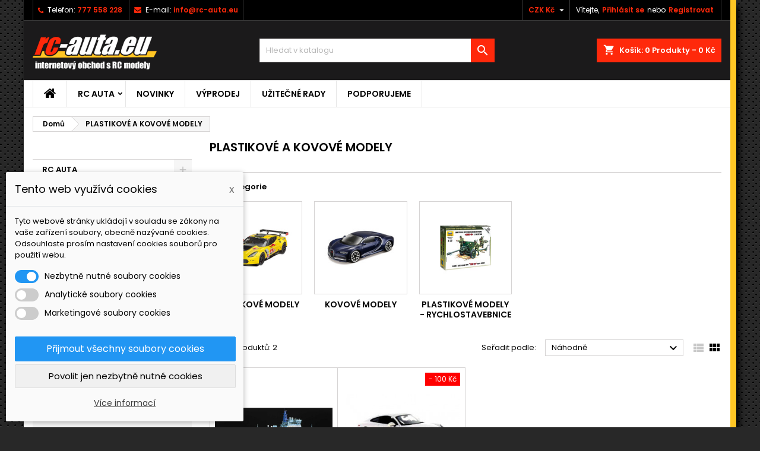

--- FILE ---
content_type: text/html; charset=utf-8
request_url: https://www.rc-auta.eu/15-plastikove-a-kovove-modely
body_size: 42889
content:
<!doctype html>
<html lang="cs">

  <head>
    
      
  <meta charset="utf-8">


  <meta http-equiv="x-ua-compatible" content="ie=edge">



  <title>PLASTIKOVÉ A KOVOVÉ MODELY</title>
  <meta name="description" content="">
  <meta name="keywords" content="">
        <link rel="canonical" href="https://www.rc-auta.eu/15-plastikove-a-kovove-modely">
  


  <meta name="viewport" content="width=device-width, initial-scale=1">



  <link rel="icon" type="image/vnd.microsoft.icon" href="/img/favicon.ico?1602845926">
  <link rel="shortcut icon" type="image/x-icon" href="/img/favicon.ico?1602845926">



    <link rel="stylesheet" href="https://www.rc-auta.eu/modules/dm_cookies/css/dm_cookies.css" type="text/css" media="all">
  <link rel="stylesheet" href="https://www.rc-auta.eu/themes/AngarTheme/assets/css/theme.css" type="text/css" media="all">
  <link rel="stylesheet" href="https://www.rc-auta.eu/themes/AngarTheme/assets/css/libs/jquery.bxslider.css" type="text/css" media="all">
  <link rel="stylesheet" href="https://www.rc-auta.eu/themes/AngarTheme/assets/css/font-awesome.css" type="text/css" media="all">
  <link rel="stylesheet" href="https://www.rc-auta.eu/themes/AngarTheme/assets/css/angartheme.css" type="text/css" media="all">
  <link rel="stylesheet" href="https://www.rc-auta.eu/themes/AngarTheme/assets/css/home_modyficators.css" type="text/css" media="all">
  <link rel="stylesheet" href="https://www.rc-auta.eu/themes/AngarTheme/assets/css/rwd.css" type="text/css" media="all">
  <link rel="stylesheet" href="https://www.rc-auta.eu/themes/AngarTheme/assets/css/black.css" type="text/css" media="all">
  <link rel="stylesheet" href="https://www.rc-auta.eu/modules/amazzingfilter/views/css/front.css" type="text/css" media="all">
  <link rel="stylesheet" href="https://www.rc-auta.eu/modules/amazzingfilter/views/css/icons.css" type="text/css" media="all">
  <link rel="stylesheet" href="https://www.rc-auta.eu/modules/amazzingfilter/views/css/front-17.css" type="text/css" media="all">
  <link rel="stylesheet" href="https://www.rc-auta.eu/modules/amazzingfilter/views/css/slider.css" type="text/css" media="all">
  <link rel="stylesheet" href="https://www.rc-auta.eu/modules/amazzingfilter/views/css/custom.css" type="text/css" media="all">
  <link rel="stylesheet" href="https://www.rc-auta.eu/modules/shaim_cashondelivery/shaim_cashondelivery_17.css" type="text/css" media="all">
  <link rel="stylesheet" href="https://www.rc-auta.eu/modules/angarbanners/views/css/hooks.css" type="text/css" media="all">
  <link rel="stylesheet" href="https://www.rc-auta.eu/modules/angarcatproduct/views/css/at_catproduct.css" type="text/css" media="all">
  <link rel="stylesheet" href="https://www.rc-auta.eu/modules/angarcmsdesc/views/css/angarcmsdesc.css" type="text/css" media="all">
  <link rel="stylesheet" href="https://www.rc-auta.eu/modules/angarcmsinfo/views/css/angarcmsinfo.css" type="text/css" media="all">
  <link rel="stylesheet" href="https://www.rc-auta.eu/modules/angarhomecat/views/css/at_homecat.css" type="text/css" media="all">
  <link rel="stylesheet" href="https://www.rc-auta.eu/modules/angarmanufacturer/views/css/at_manufacturer.css" type="text/css" media="all">
  <link rel="stylesheet" href="https://www.rc-auta.eu/modules/angarparallax/views/css/at_parallax.css" type="text/css" media="all">
  <link rel="stylesheet" href="https://www.rc-auta.eu/modules/angarslider/views/css/angarslider.css" type="text/css" media="all">
  <link rel="stylesheet" href="https://www.rc-auta.eu/modules/angarscrolltop/views/css/angarscrolltop.css" type="text/css" media="all">
  <link rel="stylesheet" href="https://www.rc-auta.eu/modules/advancedpopupcreator/views/css/advancedpopup-front.css" type="text/css" media="all">
  <link rel="stylesheet" href="https://www.rc-auta.eu/modules/advancedpopupcreator/lib/fancybox/jquery.fancybox-transitions.css" type="text/css" media="all">
  <link rel="stylesheet" href="https://www.rc-auta.eu/js/jquery/ui/themes/base/minified/jquery-ui.min.css" type="text/css" media="all">
  <link rel="stylesheet" href="https://www.rc-auta.eu/js/jquery/ui/themes/base/minified/jquery.ui.theme.min.css" type="text/css" media="all">
  <link rel="stylesheet" href="https://www.rc-auta.eu/js/jquery/plugins/fancybox/jquery.fancybox.css" type="text/css" media="all">
  <link rel="stylesheet" href="https://www.rc-auta.eu/modules/ps_imageslider/css/homeslider.css" type="text/css" media="all">
  <link rel="stylesheet" href="https://www.rc-auta.eu/modules/faqs/views/css/myprestamodules_font.css" type="text/css" media="all">
  <link rel="stylesheet" href="https://www.rc-auta.eu/modules/faqs/views/css/footer.css" type="text/css" media="all">
  <link rel="stylesheet" href="https://www.rc-auta.eu/modules/faqs/views/css/faq.css" type="text/css" media="all">
  <link rel="stylesheet" href="https://www.rc-auta.eu/modules/faqs/views/css/faqs_form.css" type="text/css" media="all">
  <link rel="stylesheet" href="https://www.rc-auta.eu/modules/faqs/views/css/codemirror_custom.css" type="text/css" media="all">
  <link rel="stylesheet" href="https://www.rc-auta.eu/themes/AngarTheme/assets/css/custom.css" type="text/css" media="all">


<link rel="stylesheet" href="https://fonts.googleapis.com/css?family=Poppins:400,600&amp;subset=latin,latin-ext" type="text/css" media="all" />


  

  <script type="text/javascript">
        var af_ajax_path = "https:\/\/www.rc-auta.eu\/module\/amazzingfilter\/ajax?ajax=1";
        var af_classes = {"load_font":1,"icon-filter":"icon-filter","u-times":"u-times","icon-eraser":"icon-eraser","icon-lock":"icon-lock","icon-unlock-alt":"icon-unlock-alt","icon-minus":"icon-minus","icon-plus":"icon-plus","icon-check":"icon-check","icon-save":"icon-save","js-product-miniature":"js-product-miniature","pagination":"pagination"};
        var af_id_cat = 15;
        var af_ids = {"main":"main"};
        var af_product_count_text = "";
        var af_product_list_class = "af-product-list";
        var current_controller = "category";
        var dm_cookie_html_banner = "<style>\n\n    input:checked + .dm_slider {\n      background-color: #2196F3;\n    }\n\n    input:focus + .dm_slider {\n      box-shadow: 0 0 1px #2196F3;\n    }\n\n    .cookie-popup-accept-cookies, .cookie-popup-accept-cookies-save-group {\n        background-color: #2196F3;\n        border:1px solid #2196F3;\n    }\n\n    .cookie-popup-accept-cookies:hover {\n        background-color: #225c9f;\n    }\n\n    .cookie-popup-accept-cookies-save-group:hover {\n        background-color: #225c9f;\n    }\n\n<\/style>\n\n<div id=\"cookie-popup-container\">\n\n    <div class=\"cookie-popup\" style=\"display: none;\">\n\n        <div class=\"cookie-popup-inner\">\n            <div class=\"cookie-popup-left\">\n                <div class=\"cookie-popup-headline\">Tento web vyu\u017e\u00edv\u00e1 cookies<span><a href=\"#\" class=\"cookie-popup-decline-cookies-cancel-screen\">x<\/a><\/span><\/div>\n                <div class=\"cookie-popup-sub-headline\">Tyto webov\u00e9 str\u00e1nky ukl\u00e1daj\u00ed v souladu se z\u00e1kony na va\u0161e za\u0159\u00edzen\u00ed soubory, obecn\u011b naz\u00fdvan\u00e9 cookies. Odsouhlaste pros\u00edm nastaven\u00ed cookies soubor\u016f pro pou\u017eit\u00ed webu.<\/div>\n            <\/div>\n        <\/div>\n\n        <div class=\"cookie-popup-lower\">\n            <ul class=\"dm_cookies_variant\">\n\n                <li class=\"dm_cookies_variant_item\">\n                    <span>\n                        <label class=\"switch\">\n                            <input type=\"checkbox\" name=\"dm_cookie_group_default\" id=\"dm_cookie_group_default\" class=\"noUniform\" checked=\"checked\" disabled \/>\n                            <span class=\"dm_slider round\"><\/span>\n                        <\/label>\n                        <span class=\"dm_title_group\">Nezbytn\u011b nutn\u00e9 soubory cookies<\/span>\n                    <\/span>\n                    <p class=\"dm_cookies_more_info\">\n                        Tyto soubory cookie jsou nezbytn\u00e9 pro provoz na\u0161ich slu\u017eeb a nelze je vypnout. Obvykle se nastavuj\u00ed pouze v reakci na va\u0161e akce, jako je nap\u0159\u00edklad vytvo\u0159en\u00ed \u00fa\u010dtu nebo ulo\u017een\u00ed seznamu p\u0159\u00e1n\u00ed na pozd\u011bji.\n                    <\/p>\n                <\/li>\n                \n                <li class=\"dm_cookies_variant_item\">\n                    <span>\n                        <label class=\"switch\">\n                            <input type=\"checkbox\" name=\"dm_cookie_group_1\" id=\"dm_cookie_group_1\" class=\"noUniform\"  \/>\n                            <span class=\"dm_slider round\"><\/span>\n                        <\/label>\n                        <span class=\"dm_title_group\">Analytick\u00e9 soubory cookies<\/span>\n                    <\/span>\n                    <p class=\"dm_cookies_more_info\">Tyto soubory cookie n\u00e1m umo\u017e\u0148uj\u00ed po\u010d\u00edtat n\u00e1v\u0161t\u011bvy a provoz, abychom m\u011bli p\u0159ehled o tom, kter\u00e9 str\u00e1nky jsou nejobl\u00edben\u011bj\u0161\u00ed a jak se na na\u0161em webu n\u00e1v\u0161t\u011bvn\u00edci pohybuj\u00ed. Ve\u0161ker\u00e9 informace, kter\u00e9 tyto soubory cookie shroma\u017e\u010fuj\u00ed, jsou agregovan\u00e9, a tedy anonymn\u00ed.<\/p>\n                <\/li>\n\n                <li class=\"dm_cookies_variant_item\">\n                    <span>\n                        <label class=\"switch\">\n                            <input type=\"checkbox\" name=\"dm_cookie_group_2\" id=\"dm_cookie_group_2\" class=\"noUniform\"  \/>\n                            <span class=\"dm_slider round\"><\/span>\n                        <\/label>\n                        <span class=\"dm_title_group\">Marketingov\u00e9 soubory cookies<\/span>\n                    <\/span>\n                    <p class=\"dm_cookies_more_info\">Kdy\u017e p\u0159ijmete marketingov\u00e9 soubory cookie, d\u00e1v\u00e1te n\u00e1m souhlas um\u00edstit do va\u0161eho za\u0159\u00edzen\u00ed soubory cookie, kter\u00e9 v\u00e1m poskytnou relevantn\u00ed obsah odpov\u00eddaj\u00edc\u00ed va\u0161im z\u00e1jm\u016fm. Tyto soubory cookie mohou b\u00fdt nastaveny n\u00e1mi nebo na\u0161imi reklamn\u00edmi partnery prost\u0159ednictv\u00edm na\u0161ich str\u00e1nek. Jejich \u00fa\u010delem je vytvo\u0159it profil va\u0161ich z\u00e1jm\u016f a zobrazovat v\u00e1m relevantn\u00ed obsah na na\u0161ich webov\u00fdch str\u00e1nk\u00e1ch i na webov\u00fdch str\u00e1nk\u00e1ch t\u0159et\u00edch stran.<\/p>\n                <\/li>\n\n            <\/ul>\n        <\/div>\n\n        <div class=\"cookie-popup-cms-link\">\n                            <a href=\"https:\/\/www.rc-auta.eu\/content\/33-vse-o-cookies\" class=\"cookie-a\">P\u0159ej\u00edt na str\u00e1nku Podrobn\u011b o cookies<\/a>\n                    <\/div>\n\n        <div class=\"cookie-popup-right\">\n            <a href=\"#\" class=\"cookie-popup-accept-cookies\">P\u0159ijmout v\u0161echny soubory cookies<\/a>\n            <a href=\"#\" class=\"cookie-popup-accept-cookies-save-group\" style=\"display:none\">Ulo\u017eit nastaven\u00ed cookies soubor\u016f<\/a>\n            <a href=\"#\" class=\"cookie-popup-decline-cookies\">Povolit jen nezbytn\u011b nutn\u00e9 cookies<\/a>\n            <a href=\"#\" class=\"cookie-popup-learn-more\">V\u00edce informac\u00ed<\/a>\n        <\/div>\n\n    <\/div>\n<\/div>\n\n";
        var dm_cookies_base_url = "https:\/\/www.rc-auta.eu\/";
        var dm_cookies_days_expires = 365;
        var dm_cookies_id_guest = 53884524;
        var dm_cookies_position = "bottomleft";
        var is_17 = 1;
        var load_more = false;
        var page_link_rewrite_text = "page";
        var prestashop = {"cart":{"products":[],"totals":{"total":{"type":"total","label":"Celkem","amount":0,"value":"0\u00a0K\u010d"},"total_including_tax":{"type":"total","label":"Celkem (s DPH)","amount":0,"value":"0\u00a0K\u010d"},"total_excluding_tax":{"type":"total","label":"Celkem (bez DPH)","amount":0,"value":"0\u00a0K\u010d"}},"subtotals":{"products":{"type":"products","label":"Mezisou\u010det","amount":0,"value":"0\u00a0K\u010d"},"discounts":null,"shipping":{"type":"shipping","label":"Doru\u010den\u00ed","amount":0,"value":"Zdarma"},"tax":null},"products_count":0,"summary_string":"0 polo\u017eek","vouchers":{"allowed":1,"added":[]},"discounts":[],"minimalPurchase":0,"minimalPurchaseRequired":""},"currency":{"name":"\u010cesk\u00e1 koruna","iso_code":"CZK","iso_code_num":"203","sign":"K\u010d"},"customer":{"lastname":null,"firstname":null,"email":null,"birthday":null,"newsletter":null,"newsletter_date_add":null,"optin":null,"website":null,"company":null,"siret":null,"ape":null,"is_logged":false,"gender":{"type":null,"name":null},"addresses":[]},"language":{"name":"\u010ce\u0161tina (Czech)","iso_code":"cs","locale":"cs-CZ","language_code":"cs-CZ","is_rtl":"0","date_format_lite":"Y-m-d","date_format_full":"Y-m-d H:i:s","id":1},"page":{"title":"","canonical":"https:\/\/www.rc-auta.eu\/15-plastikove-a-kovove-modely","meta":{"title":"PLASTIKOV\u00c9 A KOVOV\u00c9 MODELY","description":"","keywords":"","robots":"index"},"page_name":"category","body_classes":{"lang-cs":true,"lang-rtl":false,"country-CZ":true,"currency-CZK":true,"layout-left-column":true,"page-category":true,"tax-display-enabled":true,"category-id-15":true,"category-PLASTIKOV\u00c9 A KOVOV\u00c9 MODELY":true,"category-id-parent-2":true,"category-depth-level-2":true},"admin_notifications":[]},"shop":{"name":"RC-Auta.eu","logo":"\/img\/presta-logo-1592907399.jpg","stores_icon":"\/img\/logo_stores.png","favicon":"\/img\/favicon.ico"},"urls":{"base_url":"https:\/\/www.rc-auta.eu\/","current_url":"https:\/\/www.rc-auta.eu\/15-plastikove-a-kovove-modely","shop_domain_url":"https:\/\/www.rc-auta.eu","img_ps_url":"https:\/\/www.rc-auta.eu\/img\/","img_cat_url":"https:\/\/www.rc-auta.eu\/img\/c\/","img_lang_url":"https:\/\/www.rc-auta.eu\/img\/l\/","img_prod_url":"https:\/\/www.rc-auta.eu\/img\/p\/","img_manu_url":"https:\/\/www.rc-auta.eu\/img\/m\/","img_sup_url":"https:\/\/www.rc-auta.eu\/img\/su\/","img_ship_url":"https:\/\/www.rc-auta.eu\/img\/s\/","img_store_url":"https:\/\/www.rc-auta.eu\/img\/st\/","img_col_url":"https:\/\/www.rc-auta.eu\/img\/co\/","img_url":"https:\/\/www.rc-auta.eu\/themes\/AngarTheme\/assets\/img\/","css_url":"https:\/\/www.rc-auta.eu\/themes\/AngarTheme\/assets\/css\/","js_url":"https:\/\/www.rc-auta.eu\/themes\/AngarTheme\/assets\/js\/","pic_url":"https:\/\/www.rc-auta.eu\/upload\/","pages":{"address":"https:\/\/www.rc-auta.eu\/adresa","addresses":"https:\/\/www.rc-auta.eu\/adresy","authentication":"https:\/\/www.rc-auta.eu\/prihlasit","cart":"https:\/\/www.rc-auta.eu\/kosik","category":"https:\/\/www.rc-auta.eu\/index.php?controller=category","cms":"https:\/\/www.rc-auta.eu\/index.php?controller=cms","contact":"https:\/\/www.rc-auta.eu\/napiste-nam","discount":"https:\/\/www.rc-auta.eu\/sleva","guest_tracking":"https:\/\/www.rc-auta.eu\/sledovani-objednavky-navstevnika","history":"https:\/\/www.rc-auta.eu\/historie-objednavek","identity":"https:\/\/www.rc-auta.eu\/Identita","index":"https:\/\/www.rc-auta.eu\/","my_account":"https:\/\/www.rc-auta.eu\/muj-ucet","order_confirmation":"https:\/\/www.rc-auta.eu\/potvrzeni-objednavky","order_detail":"https:\/\/www.rc-auta.eu\/index.php?controller=order-detail","order_follow":"https:\/\/www.rc-auta.eu\/sledovani-objednavky","order":"https:\/\/www.rc-auta.eu\/objednavka","order_return":"https:\/\/www.rc-auta.eu\/index.php?controller=order-return","order_slip":"https:\/\/www.rc-auta.eu\/dobropis","pagenotfound":"https:\/\/www.rc-auta.eu\/stranka-nenalezena","password":"https:\/\/www.rc-auta.eu\/obnova-hesla","pdf_invoice":"https:\/\/www.rc-auta.eu\/index.php?controller=pdf-invoice","pdf_order_return":"https:\/\/www.rc-auta.eu\/index.php?controller=pdf-order-return","pdf_order_slip":"https:\/\/www.rc-auta.eu\/index.php?controller=pdf-order-slip","prices_drop":"https:\/\/www.rc-auta.eu\/slevy","product":"https:\/\/www.rc-auta.eu\/index.php?controller=product","search":"https:\/\/www.rc-auta.eu\/vyhledavani","sitemap":"https:\/\/www.rc-auta.eu\/mapa-stranek","stores":"https:\/\/www.rc-auta.eu\/prodejny","supplier":"https:\/\/www.rc-auta.eu\/dodavatele","register":"https:\/\/www.rc-auta.eu\/prihlasit?create_account=1","order_login":"https:\/\/www.rc-auta.eu\/objednavka?login=1"},"alternative_langs":{"cs-CZ":"https:\/\/www.rc-auta.eu\/15-plastikove-a-kovove-modely"},"theme_assets":"\/themes\/AngarTheme\/assets\/","actions":{"logout":"https:\/\/www.rc-auta.eu\/?mylogout="},"no_picture_image":{"bySize":{"small_default":{"url":"https:\/\/www.rc-auta.eu\/img\/p\/cs-default-small_default.jpg","width":98,"height":98},"cart_default":{"url":"https:\/\/www.rc-auta.eu\/img\/p\/cs-default-cart_default.jpg","width":125,"height":125},"home_default":{"url":"https:\/\/www.rc-auta.eu\/img\/p\/cs-default-home_default.jpg","width":259,"height":259},"medium_default":{"url":"https:\/\/www.rc-auta.eu\/img\/p\/cs-default-medium_default.jpg","width":452,"height":452},"large_default":{"url":"https:\/\/www.rc-auta.eu\/img\/p\/cs-default-large_default.jpg","width":800,"height":800}},"small":{"url":"https:\/\/www.rc-auta.eu\/img\/p\/cs-default-small_default.jpg","width":98,"height":98},"medium":{"url":"https:\/\/www.rc-auta.eu\/img\/p\/cs-default-home_default.jpg","width":259,"height":259},"large":{"url":"https:\/\/www.rc-auta.eu\/img\/p\/cs-default-large_default.jpg","width":800,"height":800},"legend":""}},"configuration":{"display_taxes_label":true,"display_prices_tax_incl":true,"is_catalog":false,"show_prices":true,"opt_in":{"partner":false},"quantity_discount":{"type":"discount","label":"Sleva"},"voucher_enabled":1,"return_enabled":0},"field_required":[],"breadcrumb":{"links":[{"title":"Dom\u016f","url":"https:\/\/www.rc-auta.eu\/"},{"title":"PLASTIKOV\u00c9 A KOVOV\u00c9 MODELY","url":"https:\/\/www.rc-auta.eu\/15-plastikove-a-kovove-modely"}],"count":2},"link":{"protocol_link":"https:\/\/","protocol_content":"https:\/\/"},"time":1769016671,"static_token":"e5773c00a3e452aab2785bdd17b8c5c7","token":"ed77a74d09d84768247275c02ec55718"};
        var psemailsubscription_subscription = "https:\/\/www.rc-auta.eu\/module\/ps_emailsubscription\/subscription";
        var show_load_more_btn = true;
      </script>



  
<style>
body {
background-color: #ffffff;
font-family: "Poppins", Arial, Helvetica, sans-serif;
}

.products .product-miniature .product-title {
height: 32px;
}

.products .product-miniature .product-title a {
font-size: 14px;
line-height: 16px;
}

#content-wrapper .products .product-miniature .product-desc {
height: 36px;
}

@media (min-width: 991px) {
#home_categories ul li .cat-container {
min-height: 0px;
}
}

@media (min-width: 768px) {
a#_desktop_logo {
padding-top: 22px;
padding-bottom: 0px;
}
}

nav.header-nav {
background: #000000;
}

nav.header-nav,
.header_sep2 #contact-link span.shop-phone,
.header_sep2 #contact-link span.shop-phone.shop-tel,
.header_sep2 #contact-link span.shop-phone:last-child,
.header_sep2 .lang_currency_top,
.header_sep2 .lang_currency_top:last-child,
.header_sep2 #_desktop_currency_selector,
.header_sep2 #_desktop_language_selector,
.header_sep2 #_desktop_user_info {
border-color: #383838;
}

#contact-link,
#contact-link a,
.lang_currency_top span.lang_currency_text,
.lang_currency_top .dropdown i.expand-more,
nav.header-nav .user-info span,
nav.header-nav .user-info a.logout,
#languages-block-top div.current,
nav.header-nav a{
color: #ffffff;
}

#contact-link span.shop-phone strong,
#contact-link span.shop-phone strong a,
.lang_currency_top span.expand-more,
nav.header-nav .user-info a.account {
color: #ff290b;
}

#contact-link span.shop-phone i {
color: #ff290b;
}

.header-top {
background: #1b1a1b;
}

div#search_widget form button[type=submit] {
background: #ff290b;
color: #ffffff;
}

div#search_widget form button[type=submit]:hover {
background: #ff290b;
color: #ffffff;
}


#header div#_desktop_cart .blockcart .header {
background: #ff290b;
}

#header div#_desktop_cart .blockcart .header a.cart_link {
color: #ffffff;
}


#homepage-slider .bx-wrapper .bx-pager.bx-default-pager a:hover,
#homepage-slider .bx-wrapper .bx-pager.bx-default-pager a.active{
background: #ff290b;
}

div#rwd_menu {
background: #ffffff;
}

div#rwd_menu,
div#rwd_menu a {
color: #000000;
}

div#rwd_menu,
div#rwd_menu .rwd_menu_item,
div#rwd_menu .rwd_menu_item:first-child {
border-color: #e6e6e6;
}

div#rwd_menu .rwd_menu_item:hover,
div#rwd_menu .rwd_menu_item:focus,
div#rwd_menu .rwd_menu_item a:hover,
div#rwd_menu .rwd_menu_item a:focus {
color: #ffffff;
background: #ff290b;
}

#mobile_top_menu_wrapper2 .top-menu li a:hover,
.rwd_menu_open ul.user_info li a:hover {
background: #ff290b;
color: #ffffff;
}

#_desktop_top_menu{
background: #ffffff;
}

#_desktop_top_menu,
#_desktop_top_menu > ul > li,
.menu_sep1 #_desktop_top_menu > ul > li,
.menu_sep1 #_desktop_top_menu > ul > li:last-child,
.menu_sep2 #_desktop_top_menu,
.menu_sep2 #_desktop_top_menu > ul > li,
.menu_sep2 #_desktop_top_menu > ul > li:last-child,
.menu_sep3 #_desktop_top_menu,
.menu_sep4 #_desktop_top_menu,
.menu_sep5 #_desktop_top_menu,
.menu_sep6 #_desktop_top_menu {
border-color: #e6e6e6;
}

#_desktop_top_menu > ul > li > a {
color: #000000;
}

#_desktop_top_menu > ul > li:hover > a {
color: #ffffff;
background: #ff290b;
}

.submenu1 #_desktop_top_menu .popover.sub-menu ul.top-menu li a:hover {
background: #ff290b;
color: #ffffff;
}

#home_categories .homecat_title span {
border-color: #ff290b;
}

#home_categories ul li .homecat_name span {
background: #ff290b;
}

#home_categories ul li a.view_more {
background: #141414;
color: #ffffff;
border-color: #141414;
}

#home_categories ul li a.view_more:hover {
background: #ff290b;
color: #ffffff;
border-color: #ff290b;
}

.columns .text-uppercase a,
.columns .text-uppercase span,
.columns div#_desktop_cart .cart_index_title a,
#home_man_product .catprod_title a span {
border-color: #ff290b;
}

#index .tabs ul.nav-tabs li.nav-item a.active,
#index .tabs ul.nav-tabs li.nav-item a:hover,
.index_title a,
.index_title span {
border-color: #ff290b;
}

a.product-flags-plist span.product-flag.new,
#home_cat_product a.product-flags-plist span.product-flag.new,
#product #content .product-flags li,
#product #content .product-flags .product-flag.new {
background: #1b1a1b;
}

.products .product-miniature .product-title a,
#home_cat_product ul li .right-block .name_block a {
color: #292929;
}

.products .product-miniature span.price,
#home_cat_product ul li .product-price-and-shipping .price,
.ui-widget .search_right span.search_price {
color: #ff290b;
}

.button-container .add-to-cart:hover,
#subcart .cart-buttons .viewcart:hover {
background: #ff290b;
color: #ffffff;
border-color: #ff290b;
}

.button-container .add-to-cart,
.button-container .add-to-cart:disabled,
#subcart .cart-buttons .viewcart {
background: #1b1a1b;
color: #ffffff;
border-color: #1b1a1b;
}

#home_cat_product .catprod_title span {
border-color: #ff290b;
}

#home_man .man_title span {
border-color: #ff290b;
}

div#angarinfo_block .icon_cms {
color: #ff290b;
}

.footer-container {
background: #1b1a1b;
}

.footer-container,
.footer-container .h3,
.footer-container .links .title,
.row.social_footer {
border-color: #383838;
}

.footer-container .h3 span,
.footer-container .h3 a,
.footer-container .links .title span.h3,
.footer-container .links .title a.h3 {
border-color: #ff290b;
}

.footer-container,
.footer-container .h3,
.footer-container .links .title .h3,
.footer-container a,
.footer-container li a,
.footer-container .links ul>li a {
color: #ffffff;
}

.block_newsletter .btn-newsletter {
background: #ff290b;
color: #ffffff;
}

.block_newsletter .btn-newsletter:hover {
background: #ff290b;
color: #ffffff;
}

.footer-container .bottom-footer {
background: #000000;
border-color: #383838;
color: #ffffff;
}

.product-prices .current-price span.price {
color: #ff290b;
}

.product-add-to-cart button.btn.add-to-cart:hover {
background: #ff290b;
color: #ffffff;
border-color: #ff290b;
}

.product-add-to-cart button.btn.add-to-cart,
.product-add-to-cart button.btn.add-to-cart:disabled {
background: #000000;
color: #ffffff;
border-color: #000000;
}

#product .tabs ul.nav-tabs li.nav-item a.active,
#product .tabs ul.nav-tabs li.nav-item a:hover,
#product .index_title span,
.page-product-heading span,
body #product-comments-list-header .comments-nb {
border-color: #ff290b;
}

.btn-primary:hover {
background: #3aa04c;
color: #ffffff;
border-color: #196f28;
}

.btn-primary,
.btn-primary.disabled,
.btn-primary:disabled,
.btn-primary.disabled:hover {
background: #43b754;
color: #ffffff;
border-color: #399a49;
}

.btn-secondary:hover {
background: #eeeeee;
color: #000000;
border-color: #d8d8d8;
}

.btn-secondary,
.btn-secondary.disabled,
.btn-secondary:disabled,
.btn-secondary.disabled:hover {
background: #f6f6f6;
color: #000000;
border-color: #d8d8d8;
}

.form-control:focus, .input-group.focus {
border-color: #dbdbdb;;
outline-color: #dbdbdb;;
}

body .pagination .page-list .current a,
body .pagination .page-list a:hover,
body .pagination .page-list .current a.disabled,
body .pagination .page-list .current a.disabled:hover {
color: #ff290b;
}

.page-my-account #content .links a:hover i {
color: #ff290b;
}

#scroll_top {
background: #ff290b;
color: #ffffff;
}

#scroll_top:hover,
#scroll_top:focus {
background: #1b1a1b;
color: #ffffff;
}

</style><script type="text/javascript">
	//Common vars
    var apc_link = "https://www.rc-auta.eu/module/advancedpopupcreator/popup";
    var apc_token = "e5773c00a3e452aab2785bdd17b8c5c7";
    var apc_product = "0";
    var apc_category = "15";
    var apc_supplier = "0";
    var apc_manufacturer = "0";
    var apc_controller = "category";
</script>
<style type="text/css">@media(max-width:767px){#amazzing_filter{position:fixed;opacity:0;}}</style>


	 
	 	<script type="text/javascript">
			/* <![CDATA[ */
			var seznam_retargeting_id = 100411;
			/* ]]> */
		</script>
		<script type="text/javascript" src="//c.imedia.cz/js/retargeting.js"></script>
	 
	 
	 

    
  </head>

  <body id="category" class="lang-cs country-cz currency-czk layout-left-column page-category tax-display-enabled category-id-15 category-plastikove-a-kovove-modely category-id-parent-2 category-depth-level-2  ps_176
	texture13 #ffffff bg_attatchment_fixed bg_position_tl bg_repeat_xy bg_size_initial slider_position_column slider_controls_white banners_top2 banners_top_tablets2 banners_top_phones1 banners_bottom2 banners_bottom_tablets2 banners_bottom_phones1 submenu1 pl_1col_qty_5 pl_2col_qty_4 pl_3col_qty_3 pl_1col_qty_bigtablets_4 pl_2col_qty_bigtablets_3 pl_3col_qty_bigtablets_2 pl_1col_qty_tablets_3 pl_1col_qty_phones_1 home_tabs1 pl_border_type1 32 14 16 pl_button_icon_no pl_button_qty2 pl_desc_no pl_reviews_no pl_availability_no  hide_reference_no hide_reassurance_yes product_tabs1    menu_sep2 header_sep2 slider_full_width feat_cat_style3 feat_cat3 feat_cat_bigtablets2 feat_cat_tablets2 feat_cat_phones0 all_products_yes pl_colors_yes newsletter_info_yes stickycart_yes stickymenu_yes homeicon_no pl_man_no product_hide_man_no  pl_ref_yes  mainfont_Poppins bg_white standard_carusele not_logged ">

    
      
    

    <main>
      
              

      <header id="header">
        
          


  <div class="header-banner">
    
  </div>



  <nav class="header-nav">
    <div class="container">
      <div class="row">
          <div class="col-md-12 col-xs-12">
            <div id="_desktop_contact_link">
  <div id="contact-link">

			<span class="shop-phone contact_link">
			<a href="https://www.rc-auta.eu/napiste-nam">Kontakt</a>
		</span>
	
			<span class="shop-phone shop-tel">
			<i class="fa fa-phone"></i>
			<span class="shop-phone_text">Telefon:</span>
			<strong>777 558 228</strong>
		</span>
	
			<span class="shop-phone shop-email">
			<i class="fa fa-envelope"></i>
			<span class="shop-phone_text">E-mail:</span>
			<strong><a href="&#109;&#97;&#105;&#108;&#116;&#111;&#58;%69%6e%66%6f@%72%63-%61%75%74%61.%65%75" >&#x69;&#x6e;&#x66;&#x6f;&#x40;&#x72;&#x63;&#x2d;&#x61;&#x75;&#x74;&#x61;&#x2e;&#x65;&#x75;</a></strong>
		</span>
	
  </div>
</div>


            <div id="_desktop_user_info">
  <div class="user-info">


	<ul class="user_info hidden-md-up">

		
			<li><a href="https://www.rc-auta.eu/muj-ucet" title="Přihlášení k vašemu zákaznickému účtu" rel="nofollow">Přihlásit se</a></li>
			<li><a href="https://www.rc-auta.eu/prihlasit?create_account=1" title="Přihlášení k vašemu zákaznickému účtu" rel="nofollow">Registrovat</a></li>

		
	</ul>


	<div class="hidden-sm-down">
		<span class="welcome">Vítejte,</span>
					<a class="account" href="https://www.rc-auta.eu/muj-ucet" title="Přihlášení k vašemu zákaznickému účtu" rel="nofollow">Přihlásit se</a>

			<span class="or">nebo</span>

			<a class="account" href="https://www.rc-auta.eu/prihlasit?create_account=1" title="Přihlášení k vašemu zákaznickému účtu" rel="nofollow">Registrovat</a>
			</div>


  </div>
</div><div id="_desktop_currency_selector" class="lang_currency_top">
  <div class="currency-selector dropdown js-dropdown">
	<button data-target="#" data-toggle="dropdown" class="hidden-sm-down2 btn-unstyle" aria-haspopup="true" aria-expanded="false" aria-label="Rozevírací nabídka měny">
	  <span class="expand-more _gray-darker">CZK Kč</span>
	  <i class="material-icons expand-more">&#xE5C5;</i>
	</button>
	<ul class="dropdown-menu hidden-sm-down2" aria-labelledby="currency-selector-label">
	  		<li  class="current" >
		  <a title="Česká koruna" rel="nofollow" href="https://www.rc-auta.eu/15-plastikove-a-kovove-modely?SubmitCurrency=1&amp;id_currency=1" class="dropdown-item">CZK Kč</a>
		</li>
	  		<li >
		  <a title="Euro" rel="nofollow" href="https://www.rc-auta.eu/15-plastikove-a-kovove-modely?SubmitCurrency=1&amp;id_currency=2" class="dropdown-item">EUR €</a>
		</li>
	  	</ul>
  </div>
</div>

          </div>
      </div>
    </div>
  </nav>



  <div class="header-top">
    <div class="container">
	  <div class="row">
		<a href="https://www.rc-auta.eu/" class="col-md-4 hidden-sm-down2" id="_desktop_logo">
			<img class="logo img-responsive" src="/img/presta-logo-1592907399.jpg" alt="RC-Auta.eu">
		</a>
		
<div id="_desktop_cart">

	<div class="cart_top">

		<div class="blockcart cart-preview inactive" data-refresh-url="//www.rc-auta.eu/module/ps_shoppingcart/ajax">
			<div class="header">
			
				<div class="cart_index_title">
					<a class="cart_link" rel="nofollow" href="//www.rc-auta.eu/kosik?action=show">
						<i class="material-icons shopping-cart">shopping_cart</i>
						<span class="hidden-sm-down cart_title">Košík:</span>
						<span class="cart-products-count">
							0<span> Produkty - 0 Kč</span>
						</span>
					</a>
				</div>


				<div id="subcart">

					<ul class="cart_products">

											<li>Ve vašem košíku nejsou žádné další položky</li>
					
										</ul>

					<ul class="cart-subtotals">

				
						<li>
							<span class="text">Doručení</span>
							<span class="value">Zdarma</span>
							<span class="clearfix"></span>
						</li>

						<li>
							<span class="text">Celkem</span>
							<span class="value">0 Kč</span>
							<span class="clearfix"></span>
						</li>

					</ul>

					<div class="cart-buttons">
						<a class="btn btn-primary viewcart" href="//www.rc-auta.eu/kosik?action=show">K pokladně <i class="material-icons">&#xE315;</i></a>
											</div>

				</div>

			</div>
		</div>

	</div>

</div>


<!-- Block search module TOP -->
<div id="_desktop_search_widget" class="col-lg-4 col-md-4 col-sm-12 search-widget hidden-sm-down ">
	<div id="search_widget" data-search-controller-url="//www.rc-auta.eu/vyhledavani">
		<form method="get" action="//www.rc-auta.eu/vyhledavani">
			<input type="hidden" name="controller" value="search">
			<input type="text" name="s" value="" placeholder="Hledat v katalogu" aria-label="Vyhledávání">
			<button type="submit">
				<i class="material-icons search">&#xE8B6;</i>
				<span class="hidden-xl-down">Vyhledávání</span>
			</button>
		</form>
	</div>
</div>
<!-- /Block search module TOP -->

		<div class="clearfix"></div>
	  </div>
    </div>

	<div id="rwd_menu" class="hidden-md-up">
		<div class="container">
			<div id="menu-icon2" class="rwd_menu_item"><i class="material-icons d-inline">&#xE5D2;</i></div>
			<div id="search-icon" class="rwd_menu_item"><i class="material-icons search">&#xE8B6;</i></div>
			<div id="user-icon" class="rwd_menu_item"><i class="material-icons logged">&#xE7FF;</i></div>
			<div id="_mobile_cart" class="rwd_menu_item"></div>
		</div>
		<div class="clearfix"></div>
	</div>

	<div class="container">
		<div id="mobile_top_menu_wrapper2" class="rwd_menu_open hidden-md-up" style="display:none;">
			<div class="js-top-menu mobile" id="_mobile_top_menu"></div>
		</div>

		<div id="mobile_search_wrapper" class="rwd_menu_open hidden-md-up" style="display:none;">
			<div id="_mobile_search_widget"></div>
		</div>

		<div id="mobile_user_wrapper" class="rwd_menu_open hidden-md-up" style="display:none;">
			<div id="_mobile_user_info"></div>
		</div>
	</div>
  </div>
  

<div class="menu js-top-menu position-static hidden-sm-down" id="_desktop_top_menu">
    
          <ul class="top-menu container" id="top-menu" data-depth="0">

					<li class="home_icon"><a href="https://www.rc-auta.eu/"><i class="icon-home"></i><span>Domů</span></a></li>
		
                    <li class="category" id="category-3">
                          <a
                class="dropdown-item sf-with-ul"
                href="https://www.rc-auta.eu/3-rc-auta" data-depth="0"
                              >
                                                                      <span class="float-xs-right hidden-md-up">
                    <span data-target="#top_sub_menu_64529" data-toggle="collapse" class="navbar-toggler collapse-icons">
                      <i class="material-icons add">&#xE313;</i>
                      <i class="material-icons remove">&#xE316;</i>
                    </span>
                  </span>
                                RC AUTA
              </a>
                            <div  class="popover sub-menu js-sub-menu collapse" id="top_sub_menu_64529">
                
          <ul class="top-menu container"  data-depth="1">

		
                    <li class="category" id="category-19">
                          <a
                class="dropdown-item dropdown-submenu sf-with-ul"
                href="https://www.rc-auta.eu/19-sestavena-auta-elektro" data-depth="1"
                              >
                                                                      <span class="float-xs-right hidden-md-up">
                    <span data-target="#top_sub_menu_33525" data-toggle="collapse" class="navbar-toggler collapse-icons">
                      <i class="material-icons add">&#xE313;</i>
                      <i class="material-icons remove">&#xE316;</i>
                    </span>
                  </span>
                                Sestavená auta elektro
              </a>
                            <div  class="collapse" id="top_sub_menu_33525">
                
          <ul class="top-menu container"  data-depth="2">

		
                    <li class="category" id="category-25">
                          <a
                class="dropdown-item"
                href="https://www.rc-auta.eu/25-silnicni-auta" data-depth="2"
                              >
                                Silniční auta
              </a>
                          </li>
                    <li class="category" id="category-26">
                          <a
                class="dropdown-item"
                href="https://www.rc-auta.eu/26-expedicni-a-crawler" data-depth="2"
                              >
                                Expediční a Crawler
              </a>
                          </li>
                    <li class="category" id="category-27">
                          <a
                class="dropdown-item"
                href="https://www.rc-auta.eu/27-buggy-truggy" data-depth="2"
                              >
                                Buggy/Truggy
              </a>
                          </li>
                    <li class="category" id="category-28">
                          <a
                class="dropdown-item"
                href="https://www.rc-auta.eu/28-shortcourse" data-depth="2"
                              >
                                Shortcourse
              </a>
                          </li>
                    <li class="category" id="category-29">
                          <a
                class="dropdown-item"
                href="https://www.rc-auta.eu/29-monster" data-depth="2"
                              >
                                Monster
              </a>
                          </li>
                    <li class="category" id="category-765">
                          <a
                class="dropdown-item"
                href="https://www.rc-auta.eu/765-zavodni-specialy" data-depth="2"
                              >
                                Závodní speciály
              </a>
                          </li>
              </ul>
    
              </div>
                          </li>
                    <li class="category" id="category-20">
                          <a
                class="dropdown-item dropdown-submenu sf-with-ul"
                href="https://www.rc-auta.eu/20-stavebnice-aut-elektro" data-depth="1"
                              >
                                                                      <span class="float-xs-right hidden-md-up">
                    <span data-target="#top_sub_menu_47207" data-toggle="collapse" class="navbar-toggler collapse-icons">
                      <i class="material-icons add">&#xE313;</i>
                      <i class="material-icons remove">&#xE316;</i>
                    </span>
                  </span>
                                Stavebnice aut elektro
              </a>
                            <div  class="collapse" id="top_sub_menu_47207">
                
          <ul class="top-menu container"  data-depth="2">

		
                    <li class="category" id="category-30">
                          <a
                class="dropdown-item"
                href="https://www.rc-auta.eu/30-onroad" data-depth="2"
                              >
                                Onroad
              </a>
                          </li>
                    <li class="category" id="category-31">
                          <a
                class="dropdown-item"
                href="https://www.rc-auta.eu/31-offroad" data-depth="2"
                              >
                                Offroad
              </a>
                          </li>
                    <li class="category" id="category-32">
                          <a
                class="dropdown-item"
                href="https://www.rc-auta.eu/32-expedicni-a-crawler" data-depth="2"
                              >
                                Expediční a Crawler
              </a>
                          </li>
              </ul>
    
              </div>
                          </li>
                    <li class="category" id="category-21">
                          <a
                class="dropdown-item dropdown-submenu sf-with-ul"
                href="https://www.rc-auta.eu/21-auta-na-spalovaci-motor" data-depth="1"
                              >
                                                                      <span class="float-xs-right hidden-md-up">
                    <span data-target="#top_sub_menu_48673" data-toggle="collapse" class="navbar-toggler collapse-icons">
                      <i class="material-icons add">&#xE313;</i>
                      <i class="material-icons remove">&#xE316;</i>
                    </span>
                  </span>
                                Auta na spalovací motor
              </a>
                            <div  class="collapse" id="top_sub_menu_48673">
                
          <ul class="top-menu container"  data-depth="2">

		
                    <li class="category" id="category-33">
                          <a
                class="dropdown-item"
                href="https://www.rc-auta.eu/33-onroad" data-depth="2"
                              >
                                Onroad
              </a>
                          </li>
                    <li class="category" id="category-34">
                          <a
                class="dropdown-item"
                href="https://www.rc-auta.eu/34-offroad" data-depth="2"
                              >
                                Offroad
              </a>
                          </li>
              </ul>
    
              </div>
                          </li>
                    <li class="category" id="category-22">
                          <a
                class="dropdown-item dropdown-submenu sf-with-ul"
                href="https://www.rc-auta.eu/22-nahradni-dily" data-depth="1"
                              >
                                                                      <span class="float-xs-right hidden-md-up">
                    <span data-target="#top_sub_menu_25729" data-toggle="collapse" class="navbar-toggler collapse-icons">
                      <i class="material-icons add">&#xE313;</i>
                      <i class="material-icons remove">&#xE316;</i>
                    </span>
                  </span>
                                Náhradní díly
              </a>
                            <div  class="collapse" id="top_sub_menu_25729">
                
          <ul class="top-menu container"  data-depth="2">

		
                    <li class="category" id="category-35">
                          <a
                class="dropdown-item sf-with-ul"
                href="https://www.rc-auta.eu/35-dily-absima" data-depth="2"
                              >
                                                                      <span class="float-xs-right hidden-md-up">
                    <span data-target="#top_sub_menu_83564" data-toggle="collapse" class="navbar-toggler collapse-icons">
                      <i class="material-icons add">&#xE313;</i>
                      <i class="material-icons remove">&#xE316;</i>
                    </span>
                  </span>
                                Díly - ABSIMA
              </a>
                            <div  class="collapse" id="top_sub_menu_83564">
                
          <ul class="top-menu container"  data-depth="3">

		
                    <li class="category" id="category-66">
                          <a
                class="dropdown-item"
                href="https://www.rc-auta.eu/66-storm" data-depth="3"
                              >
                                Storm
              </a>
                          </li>
                    <li class="category" id="category-67">
                          <a
                class="dropdown-item"
                href="https://www.rc-auta.eu/67-spirit" data-depth="3"
                              >
                                Spirit
              </a>
                          </li>
                    <li class="category" id="category-68">
                          <a
                class="dropdown-item"
                href="https://www.rc-auta.eu/68-ab1-at1" data-depth="3"
                              >
                                AB1/AT1
              </a>
                          </li>
                    <li class="category" id="category-69">
                          <a
                class="dropdown-item"
                href="https://www.rc-auta.eu/69-asb1" data-depth="3"
                              >
                                ASB1
              </a>
                          </li>
                    <li class="category" id="category-70">
                          <a
                class="dropdown-item"
                href="https://www.rc-auta.eu/70-ab-at-amt-24" data-depth="3"
                              >
                                AB/AT/AMT 2.4
              </a>
                          </li>
                    <li class="category" id="category-71">
                          <a
                class="dropdown-item"
                href="https://www.rc-auta.eu/71-cr-24" data-depth="3"
                              >
                                CR 2.4
              </a>
                          </li>
                    <li class="category" id="category-72">
                          <a
                class="dropdown-item"
                href="https://www.rc-auta.eu/72-atc-24" data-depth="3"
                              >
                                ATC 2.4
              </a>
                          </li>
                    <li class="category" id="category-73">
                          <a
                class="dropdown-item"
                href="https://www.rc-auta.eu/73-ab-28" data-depth="3"
                              >
                                AB 2.8
              </a>
                          </li>
                    <li class="category" id="category-800">
                          <a
                class="dropdown-item"
                href="https://www.rc-auta.eu/800-cr-34-sherpa-yucatan-khamba-landi" data-depth="3"
                              >
                                CR 3.4 Sherpa, Yucatan, Khamba, Landi
              </a>
                          </li>
                    <li class="category" id="category-835">
                          <a
                class="dropdown-item"
                href="https://www.rc-auta.eu/835-cr-44-wolfpatrol" data-depth="3"
                              >
                                CR 4.4  Wolf/Patrol
              </a>
                          </li>
                    <li class="category" id="category-834">
                          <a
                class="dropdown-item"
                href="https://www.rc-auta.eu/834-absima-17-mamba" data-depth="3"
                              >
                                Absima 1:7 Mamba
              </a>
                          </li>
                    <li class="category" id="category-74">
                          <a
                class="dropdown-item"
                href="https://www.rc-auta.eu/74-univerzalni-dily" data-depth="3"
                              >
                                Univerzální díly
              </a>
                          </li>
                    <li class="category" id="category-832">
                          <a
                class="dropdown-item"
                href="https://www.rc-auta.eu/832-tuningove-dily" data-depth="3"
                              >
                                Tuningové díly
              </a>
                          </li>
              </ul>
    
              </div>
                          </li>
                    <li class="category" id="category-36">
                          <a
                class="dropdown-item"
                href="https://www.rc-auta.eu/36-dily-arrma" data-depth="2"
                              >
                                Díly - Arrma
              </a>
                          </li>
                    <li class="category" id="category-37">
                          <a
                class="dropdown-item"
                href="https://www.rc-auta.eu/37-dily-associated" data-depth="2"
                              >
                                Díly - Associated
              </a>
                          </li>
                    <li class="category" id="category-38">
                          <a
                class="dropdown-item sf-with-ul"
                href="https://www.rc-auta.eu/38-dily-axial" data-depth="2"
                              >
                                                                      <span class="float-xs-right hidden-md-up">
                    <span data-target="#top_sub_menu_52164" data-toggle="collapse" class="navbar-toggler collapse-icons">
                      <i class="material-icons add">&#xE313;</i>
                      <i class="material-icons remove">&#xE316;</i>
                    </span>
                  </span>
                                Díly - Axial
              </a>
                            <div  class="collapse" id="top_sub_menu_52164">
                
          <ul class="top-menu container"  data-depth="3">

		
                    <li class="category" id="category-103">
                          <a
                class="dropdown-item"
                href="https://www.rc-auta.eu/103-capra-capra-unlimited-trail" data-depth="3"
                              >
                                Capra/Capra Unlimited Trail
              </a>
                          </li>
                    <li class="category" id="category-104">
                          <a
                class="dropdown-item"
                href="https://www.rc-auta.eu/104-rr10-rr10-bomber" data-depth="3"
                              >
                                RR10/RR10 Bomber
              </a>
                          </li>
                    <li class="category" id="category-105">
                          <a
                class="dropdown-item"
                href="https://www.rc-auta.eu/105-scx-10" data-depth="3"
                              >
                                SCX 10
              </a>
                          </li>
                    <li class="category" id="category-106">
                          <a
                class="dropdown-item"
                href="https://www.rc-auta.eu/106-scx-10-ii" data-depth="3"
                              >
                                SCX 10 II.
              </a>
                          </li>
                    <li class="category" id="category-107">
                          <a
                class="dropdown-item"
                href="https://www.rc-auta.eu/107-scx-10-iii" data-depth="3"
                              >
                                SCX 10 III.
              </a>
                          </li>
                    <li class="category" id="category-108">
                          <a
                class="dropdown-item"
                href="https://www.rc-auta.eu/108-scx-24" data-depth="3"
                              >
                                SCX 24
              </a>
                          </li>
                    <li class="category" id="category-109">
                          <a
                class="dropdown-item"
                href="https://www.rc-auta.eu/109-umg-10" data-depth="3"
                              >
                                UMG 10
              </a>
                          </li>
                    <li class="category" id="category-110">
                          <a
                class="dropdown-item"
                href="https://www.rc-auta.eu/110-umg-10-6x6" data-depth="3"
                              >
                                UMG 10 6x6
              </a>
                          </li>
                    <li class="category" id="category-111">
                          <a
                class="dropdown-item"
                href="https://www.rc-auta.eu/111-wraith" data-depth="3"
                              >
                                Wraith
              </a>
                          </li>
                    <li class="category" id="category-112">
                          <a
                class="dropdown-item"
                href="https://www.rc-auta.eu/112-wraith-19" data-depth="3"
                              >
                                Wraith 1.9
              </a>
                          </li>
                    <li class="category" id="category-113">
                          <a
                class="dropdown-item"
                href="https://www.rc-auta.eu/113-yeti-1-10" data-depth="3"
                              >
                                Yeti  1:10
              </a>
                          </li>
                    <li class="category" id="category-114">
                          <a
                class="dropdown-item"
                href="https://www.rc-auta.eu/114-yeti-maverick-1-18" data-depth="3"
                              >
                                Yeti Maverick 1:18
              </a>
                          </li>
                    <li class="category" id="category-115">
                          <a
                class="dropdown-item"
                href="https://www.rc-auta.eu/115-univerzalni-dily" data-depth="3"
                              >
                                Univerzální díly
              </a>
                          </li>
              </ul>
    
              </div>
                          </li>
                    <li class="category" id="category-39">
                          <a
                class="dropdown-item sf-with-ul"
                href="https://www.rc-auta.eu/39-dily-carson" data-depth="2"
                              >
                                                                      <span class="float-xs-right hidden-md-up">
                    <span data-target="#top_sub_menu_65384" data-toggle="collapse" class="navbar-toggler collapse-icons">
                      <i class="material-icons add">&#xE313;</i>
                      <i class="material-icons remove">&#xE316;</i>
                    </span>
                  </span>
                                Díly - Carson
              </a>
                            <div  class="collapse" id="top_sub_menu_65384">
                
          <ul class="top-menu container"  data-depth="3">

		
                    <li class="category" id="category-116">
                          <a
                class="dropdown-item"
                href="https://www.rc-auta.eu/116-ce-10" data-depth="3"
                              >
                                CE-10
              </a>
                          </li>
                    <li class="category" id="category-117">
                          <a
                class="dropdown-item"
                href="https://www.rc-auta.eu/117-cv-10" data-depth="3"
                              >
                                CV-10
              </a>
                          </li>
                    <li class="category" id="category-118">
                          <a
                class="dropdown-item"
                href="https://www.rc-auta.eu/118-cy" data-depth="3"
                              >
                                CY
              </a>
                          </li>
                    <li class="category" id="category-119">
                          <a
                class="dropdown-item"
                href="https://www.rc-auta.eu/119-x-10-eteb" data-depth="3"
                              >
                                X-10 ET/EB
              </a>
                          </li>
                    <li class="category" id="category-120">
                          <a
                class="dropdown-item"
                href="https://www.rc-auta.eu/120-ostatni-dily" data-depth="3"
                              >
                                Ostatní díly
              </a>
                          </li>
              </ul>
    
              </div>
                          </li>
                    <li class="category" id="category-40">
                          <a
                class="dropdown-item sf-with-ul"
                href="https://www.rc-auta.eu/40-dily-ecx" data-depth="2"
                              >
                                                                      <span class="float-xs-right hidden-md-up">
                    <span data-target="#top_sub_menu_6321" data-toggle="collapse" class="navbar-toggler collapse-icons">
                      <i class="material-icons add">&#xE313;</i>
                      <i class="material-icons remove">&#xE316;</i>
                    </span>
                  </span>
                                Díly - ECX
              </a>
                            <div  class="collapse" id="top_sub_menu_6321">
                
          <ul class="top-menu container"  data-depth="3">

		
                    <li class="category" id="category-121">
                          <a
                class="dropdown-item"
                href="https://www.rc-auta.eu/121-amp-crush" data-depth="3"
                              >
                                AMP Crush
              </a>
                          </li>
                    <li class="category" id="category-122">
                          <a
                class="dropdown-item"
                href="https://www.rc-auta.eu/122-amp-desert" data-depth="3"
                              >
                                AMP Desert
              </a>
                          </li>
                    <li class="category" id="category-123">
                          <a
                class="dropdown-item"
                href="https://www.rc-auta.eu/123-amp-monster" data-depth="3"
                              >
                                AMP Monster
              </a>
                          </li>
                    <li class="category" id="category-124">
                          <a
                class="dropdown-item"
                href="https://www.rc-auta.eu/124-axe" data-depth="3"
                              >
                                AXE
              </a>
                          </li>
                    <li class="category" id="category-125">
                          <a
                class="dropdown-item"
                href="https://www.rc-auta.eu/125-barrage-1-24" data-depth="3"
                              >
                                Barrage 1:24
              </a>
                          </li>
                    <li class="category" id="category-126">
                          <a
                class="dropdown-item"
                href="https://www.rc-auta.eu/126-barrage-19-1-10" data-depth="3"
                              >
                                Barrage 1.9. 1:10
              </a>
                          </li>
                    <li class="category" id="category-127">
                          <a
                class="dropdown-item"
                href="https://www.rc-auta.eu/127-barage-uv" data-depth="3"
                              >
                                Barage UV
              </a>
                          </li>
                    <li class="category" id="category-128">
                          <a
                class="dropdown-item"
                href="https://www.rc-auta.eu/128-circuit-1-10" data-depth="3"
                              >
                                Circuit 1:10
              </a>
                          </li>
                    <li class="category" id="category-129">
                          <a
                class="dropdown-item"
                href="https://www.rc-auta.eu/129-roost-1-18" data-depth="3"
                              >
                                Roost 1:18
              </a>
                          </li>
                    <li class="category" id="category-130">
                          <a
                class="dropdown-item"
                href="https://www.rc-auta.eu/130-roost-1-24" data-depth="3"
                              >
                                Roost 1: 24
              </a>
                          </li>
                    <li class="category" id="category-131">
                          <a
                class="dropdown-item"
                href="https://www.rc-auta.eu/131-ruckus-1-10" data-depth="3"
                              >
                                Ruckus 1:10
              </a>
                          </li>
                    <li class="category" id="category-132">
                          <a
                class="dropdown-item"
                href="https://www.rc-auta.eu/132-temper-1-24" data-depth="3"
                              >
                                Temper 1:24
              </a>
                          </li>
                    <li class="category" id="category-133">
                          <a
                class="dropdown-item"
                href="https://www.rc-auta.eu/133-torment-1-10" data-depth="3"
                              >
                                Torment 1:10
              </a>
                          </li>
                    <li class="category" id="category-134">
                          <a
                class="dropdown-item"
                href="https://www.rc-auta.eu/134-torment-1-18" data-depth="3"
                              >
                                Torment 1:18
              </a>
                          </li>
                    <li class="category" id="category-135">
                          <a
                class="dropdown-item"
                href="https://www.rc-auta.eu/135-torment-1-24" data-depth="3"
                              >
                                Torment 1: 24
              </a>
                          </li>
                    <li class="category" id="category-136">
                          <a
                class="dropdown-item"
                href="https://www.rc-auta.eu/136-univerzalni-dily" data-depth="3"
                              >
                                Univerzální díly
              </a>
                          </li>
              </ul>
    
              </div>
                          </li>
                    <li class="category" id="category-41">
                          <a
                class="dropdown-item"
                href="https://www.rc-auta.eu/41-dily-fg" data-depth="2"
                              >
                                Díly - FG
              </a>
                          </li>
                    <li class="category" id="category-42">
                          <a
                class="dropdown-item"
                href="https://www.rc-auta.eu/42-dily-funtek" data-depth="2"
                              >
                                Díly - Funtek
              </a>
                          </li>
                    <li class="category" id="category-43">
                          <a
                class="dropdown-item sf-with-ul"
                href="https://www.rc-auta.eu/43-dily-himoto" data-depth="2"
                              >
                                                                      <span class="float-xs-right hidden-md-up">
                    <span data-target="#top_sub_menu_35502" data-toggle="collapse" class="navbar-toggler collapse-icons">
                      <i class="material-icons add">&#xE313;</i>
                      <i class="material-icons remove">&#xE316;</i>
                    </span>
                  </span>
                                Díly - HiMoto
              </a>
                            <div  class="collapse" id="top_sub_menu_35502">
                
          <ul class="top-menu container"  data-depth="3">

		
                    <li class="category" id="category-147">
                          <a
                class="dropdown-item"
                href="https://www.rc-auta.eu/147-buggy-mega-e" data-depth="3"
                              >
                                Buggy Mega E
              </a>
                          </li>
                    <li class="category" id="category-148">
                          <a
                class="dropdown-item"
                href="https://www.rc-auta.eu/148-buggy-z-3" data-depth="3"
                              >
                                Buggy Z-3
              </a>
                          </li>
                    <li class="category" id="category-149">
                          <a
                class="dropdown-item"
                href="https://www.rc-auta.eu/149-monster-truck-emxt-1" data-depth="3"
                              >
                                Monster Truck EMXT-1
              </a>
                          </li>
                    <li class="category" id="category-150">
                          <a
                class="dropdown-item"
                href="https://www.rc-auta.eu/150-prowler-mt-sc-xb-xt" data-depth="3"
                              >
                                Prowler MT/SC/XB/XT
              </a>
                          </li>
                    <li class="category" id="category-151">
                          <a
                class="dropdown-item"
                href="https://www.rc-auta.eu/151-spino-centro-mastadon-ion" data-depth="3"
                              >
                                Spino/Centro/Mastadon/Ion
              </a>
                          </li>
                    <li class="category" id="category-152">
                          <a
                class="dropdown-item"
                href="https://www.rc-auta.eu/152-truggy-xr-1" data-depth="3"
                              >
                                Truggy XR-1
              </a>
                          </li>
                    <li class="category" id="category-153">
                          <a
                class="dropdown-item"
                href="https://www.rc-auta.eu/153-zenit-xb-xt-mt-sc-xb" data-depth="3"
                              >
                                Zenit XB/XT/MT/SC/XB
              </a>
                          </li>
                    <li class="category" id="category-154">
                          <a
                class="dropdown-item"
                href="https://www.rc-auta.eu/154-univerzalni-dily" data-depth="3"
                              >
                                Univerzální díly
              </a>
                          </li>
              </ul>
    
              </div>
                          </li>
                    <li class="category" id="category-44">
                          <a
                class="dropdown-item"
                href="https://www.rc-auta.eu/44-dily-hobbytech" data-depth="2"
                              >
                                Díly - Hobbytech
              </a>
                          </li>
                    <li class="category" id="category-45">
                          <a
                class="dropdown-item"
                href="https://www.rc-auta.eu/45-dily-hpi-maverick" data-depth="2"
                              >
                                Díly - HPI Maverick
              </a>
                          </li>
                    <li class="category" id="category-46">
                          <a
                class="dropdown-item sf-with-ul"
                href="https://www.rc-auta.eu/46-dily-hpi-racing" data-depth="2"
                              >
                                                                      <span class="float-xs-right hidden-md-up">
                    <span data-target="#top_sub_menu_44787" data-toggle="collapse" class="navbar-toggler collapse-icons">
                      <i class="material-icons add">&#xE313;</i>
                      <i class="material-icons remove">&#xE316;</i>
                    </span>
                  </span>
                                Díly - HPI Racing
              </a>
                            <div  class="collapse" id="top_sub_menu_44787">
                
          <ul class="top-menu container"  data-depth="3">

		
                    <li class="category" id="category-169">
                          <a
                class="dropdown-item"
                href="https://www.rc-auta.eu/169-baja" data-depth="3"
                              >
                                Baja
              </a>
                          </li>
                    <li class="category" id="category-170">
                          <a
                class="dropdown-item"
                href="https://www.rc-auta.eu/170-baja-5r" data-depth="3"
                              >
                                Baja 5R
              </a>
                          </li>
                    <li class="category" id="category-171">
                          <a
                class="dropdown-item"
                href="https://www.rc-auta.eu/171-blitz" data-depth="3"
                              >
                                Blitz
              </a>
                          </li>
                    <li class="category" id="category-172">
                          <a
                class="dropdown-item"
                href="https://www.rc-auta.eu/172-brama" data-depth="3"
                              >
                                Brama
              </a>
                          </li>
                    <li class="category" id="category-173">
                          <a
                class="dropdown-item"
                href="https://www.rc-auta.eu/173-bullet" data-depth="3"
                              >
                                Bullet
              </a>
                          </li>
                    <li class="category" id="category-174">
                          <a
                class="dropdown-item"
                href="https://www.rc-auta.eu/174-cup-racer" data-depth="3"
                              >
                                Cup Racer
              </a>
                          </li>
                    <li class="category" id="category-175">
                          <a
                class="dropdown-item"
                href="https://www.rc-auta.eu/175-cyber-10b" data-depth="3"
                              >
                                Cyber 10B
              </a>
                          </li>
                    <li class="category" id="category-176">
                          <a
                class="dropdown-item"
                href="https://www.rc-auta.eu/176-e-firestorm" data-depth="3"
                              >
                                E-Firestorm
              </a>
                          </li>
                    <li class="category" id="category-177">
                          <a
                class="dropdown-item"
                href="https://www.rc-auta.eu/177-e-savage" data-depth="3"
                              >
                                E-Savage
              </a>
                          </li>
                    <li class="category" id="category-178">
                          <a
                class="dropdown-item"
                href="https://www.rc-auta.eu/178-e10" data-depth="3"
                              >
                                E10
              </a>
                          </li>
                    <li class="category" id="category-179">
                          <a
                class="dropdown-item"
                href="https://www.rc-auta.eu/179-formula-ten" data-depth="3"
                              >
                                Formula TEN
              </a>
                          </li>
                    <li class="category" id="category-180">
                          <a
                class="dropdown-item"
                href="https://www.rc-auta.eu/180-jumpshot-mt-st-sc" data-depth="3"
                              >
                                Jumpshot MT/ST/SC
              </a>
                          </li>
                    <li class="category" id="category-181">
                          <a
                class="dropdown-item"
                href="https://www.rc-auta.eu/181-micro-rs4" data-depth="3"
                              >
                                Micro RS4
              </a>
                          </li>
                    <li class="category" id="category-182">
                          <a
                class="dropdown-item"
                href="https://www.rc-auta.eu/182-mini-recon" data-depth="3"
                              >
                                Mini Recon
              </a>
                          </li>
                    <li class="category" id="category-183">
                          <a
                class="dropdown-item"
                href="https://www.rc-auta.eu/183-mt-2" data-depth="3"
                              >
                                MT 2
              </a>
                          </li>
                    <li class="category" id="category-184">
                          <a
                class="dropdown-item"
                href="https://www.rc-auta.eu/184-pulse" data-depth="3"
                              >
                                Pulse
              </a>
                          </li>
                    <li class="category" id="category-185">
                          <a
                class="dropdown-item"
                href="https://www.rc-auta.eu/185-q32" data-depth="3"
                              >
                                Q32
              </a>
                          </li>
                    <li class="category" id="category-186">
                          <a
                class="dropdown-item"
                href="https://www.rc-auta.eu/186-rs4-sport-3" data-depth="3"
                              >
                                RS4 Sport 3
              </a>
                          </li>
                    <li class="category" id="category-187">
                          <a
                class="dropdown-item"
                href="https://www.rc-auta.eu/187-rs4-sprint-2" data-depth="3"
                              >
                                RS4 Sprint 2
              </a>
                          </li>
                    <li class="category" id="category-188">
                          <a
                class="dropdown-item"
                href="https://www.rc-auta.eu/188-savage" data-depth="3"
                              >
                                Savage
              </a>
                          </li>
                    <li class="category" id="category-189">
                          <a
                class="dropdown-item"
                href="https://www.rc-auta.eu/189-savage-flux" data-depth="3"
                              >
                                Savage Flux
              </a>
                          </li>
                    <li class="category" id="category-190">
                          <a
                class="dropdown-item"
                href="https://www.rc-auta.eu/190-savage-35" data-depth="3"
                              >
                                Savage 3.5
              </a>
                          </li>
                    <li class="category" id="category-191">
                          <a
                class="dropdown-item"
                href="https://www.rc-auta.eu/191-savage-x" data-depth="3"
                              >
                                Savage X
              </a>
                          </li>
                    <li class="category" id="category-192">
                          <a
                class="dropdown-item"
                href="https://www.rc-auta.eu/192-savage-xl" data-depth="3"
                              >
                                Savage XL
              </a>
                          </li>
                    <li class="category" id="category-193">
                          <a
                class="dropdown-item"
                href="https://www.rc-auta.eu/193-savage-xs" data-depth="3"
                              >
                                Savage XS
              </a>
                          </li>
                    <li class="category" id="category-194">
                          <a
                class="dropdown-item"
                href="https://www.rc-auta.eu/194-trophy" data-depth="3"
                              >
                                Trophy
              </a>
                          </li>
                    <li class="category" id="category-195">
                          <a
                class="dropdown-item"
                href="https://www.rc-auta.eu/195-venture" data-depth="3"
                              >
                                Venture
              </a>
                          </li>
                    <li class="category" id="category-196">
                          <a
                class="dropdown-item"
                href="https://www.rc-auta.eu/196-vorza" data-depth="3"
                              >
                                Vorza
              </a>
                          </li>
                    <li class="category" id="category-197">
                          <a
                class="dropdown-item"
                href="https://www.rc-auta.eu/197-wheely-crawler-king" data-depth="3"
                              >
                                Wheely/Crawler King
              </a>
                          </li>
                    <li class="category" id="category-198">
                          <a
                class="dropdown-item"
                href="https://www.rc-auta.eu/198-wr8" data-depth="3"
                              >
                                WR8
              </a>
                          </li>
                    <li class="category" id="category-199">
                          <a
                class="dropdown-item"
                href="https://www.rc-auta.eu/199-univerzalni-dily" data-depth="3"
                              >
                                Univerzální díly
              </a>
                          </li>
              </ul>
    
              </div>
                          </li>
                    <li class="category" id="category-802">
                          <a
                class="dropdown-item"
                href="https://www.rc-auta.eu/802-dily-kavan" data-depth="2"
                              >
                                Díly - Kavan
              </a>
                          </li>
                    <li class="category" id="category-47">
                          <a
                class="dropdown-item sf-with-ul"
                href="https://www.rc-auta.eu/47-dily-losi" data-depth="2"
                              >
                                                                      <span class="float-xs-right hidden-md-up">
                    <span data-target="#top_sub_menu_93031" data-toggle="collapse" class="navbar-toggler collapse-icons">
                      <i class="material-icons add">&#xE313;</i>
                      <i class="material-icons remove">&#xE316;</i>
                    </span>
                  </span>
                                Díly - Losi
              </a>
                            <div  class="collapse" id="top_sub_menu_93031">
                
          <ul class="top-menu container"  data-depth="3">

		
                    <li class="category" id="category-200">
                          <a
                class="dropdown-item"
                href="https://www.rc-auta.eu/200-losi-22-1-10-2wd-race-buggy-rtr" data-depth="3"
                              >
                                Losi 22 1:10 2WD Race Buggy RTR
              </a>
                          </li>
                    <li class="category" id="category-201">
                          <a
                class="dropdown-item"
                href="https://www.rc-auta.eu/201-losi-22s-1-10-rtr" data-depth="3"
                              >
                                Losi 22S 1:10 RTR
              </a>
                          </li>
                    <li class="category" id="category-202">
                          <a
                class="dropdown-item"
                href="https://www.rc-auta.eu/202-losi-22t-1-10-2wd-race-truck-rtr" data-depth="3"
                              >
                                Losi 22T 1:10 2WD Race Truck RTR
              </a>
                          </li>
                    <li class="category" id="category-203">
                          <a
                class="dropdown-item"
                href="https://www.rc-auta.eu/203-losi-5ive-mini-wrc-1-5-4wd-rtr" data-depth="3"
                              >
                                Losi 5IVE MINI WRC 1:5 4WD RTR
              </a>
                          </li>
                    <li class="category" id="category-204">
                          <a
                class="dropdown-item"
                href="https://www.rc-auta.eu/204-losi-5ive-t" data-depth="3"
                              >
                                Losi 5IVE-T
              </a>
                          </li>
                    <li class="category" id="category-205">
                          <a
                class="dropdown-item"
                href="https://www.rc-auta.eu/205-losi-5ive-t-20" data-depth="3"
                              >
                                Losi 5ive-T 2.0
              </a>
                          </li>
                    <li class="category" id="category-206">
                          <a
                class="dropdown-item"
                href="https://www.rc-auta.eu/206-losi-810-buggy" data-depth="3"
                              >
                                Losi 810 Buggy
              </a>
                          </li>
                    <li class="category" id="category-207">
                          <a
                class="dropdown-item"
                href="https://www.rc-auta.eu/207-losi-8ight-20" data-depth="3"
                              >
                                Losi 8ight 2.0
              </a>
                          </li>
                    <li class="category" id="category-208">
                          <a
                class="dropdown-item"
                href="https://www.rc-auta.eu/208-losi-8ight-buggy" data-depth="3"
                              >
                                Losi 8ight Buggy
              </a>
                          </li>
                    <li class="category" id="category-209">
                          <a
                class="dropdown-item"
                href="https://www.rc-auta.eu/209-losi-8ight-e" data-depth="3"
                              >
                                Losi 8ight E
              </a>
                          </li>
                    <li class="category" id="category-210">
                          <a
                class="dropdown-item"
                href="https://www.rc-auta.eu/210-losi-8ight-nitro" data-depth="3"
                              >
                                Losi 8ight Nitro
              </a>
                          </li>
                    <li class="category" id="category-211">
                          <a
                class="dropdown-item"
                href="https://www.rc-auta.eu/211-losi-8ight-t" data-depth="3"
                              >
                                Losi 8ight T
              </a>
                          </li>
                    <li class="category" id="category-212">
                          <a
                class="dropdown-item"
                href="https://www.rc-auta.eu/212-losi-8ight-t-nitro" data-depth="3"
                              >
                                Losi 8ight T- Nitro
              </a>
                          </li>
                    <li class="category" id="category-213">
                          <a
                class="dropdown-item"
                href="https://www.rc-auta.eu/213-losi-8ight-e-buggy" data-depth="3"
                              >
                                Losi 8ight E – Buggy
              </a>
                          </li>
                    <li class="category" id="category-214">
                          <a
                class="dropdown-item"
                href="https://www.rc-auta.eu/214-losi-8ight-t-truggy" data-depth="3"
                              >
                                Losi 8ight T – Truggy
              </a>
                          </li>
                    <li class="category" id="category-215">
                          <a
                class="dropdown-item"
                href="https://www.rc-auta.eu/215-losi-audi-r8" data-depth="3"
                              >
                                Losi Audi R8
              </a>
                          </li>
                    <li class="category" id="category-216">
                          <a
                class="dropdown-item"
                href="https://www.rc-auta.eu/216-losi-baja-rey-desert" data-depth="3"
                              >
                                Losi Baja Rey Desert
              </a>
                          </li>
                    <li class="category" id="category-217">
                          <a
                class="dropdown-item"
                href="https://www.rc-auta.eu/217-losi-baja-rey-trophy" data-depth="3"
                              >
                                Losi Baja Rey Trophy
              </a>
                          </li>
                    <li class="category" id="category-218">
                          <a
                class="dropdown-item"
                href="https://www.rc-auta.eu/218-losi-desert-buggy" data-depth="3"
                              >
                                Losi Desert Buggy
              </a>
                          </li>
                    <li class="category" id="category-219">
                          <a
                class="dropdown-item"
                href="https://www.rc-auta.eu/219-losi-desert-truck" data-depth="3"
                              >
                                Losi Desert Truck
              </a>
                          </li>
                    <li class="category" id="category-220">
                          <a
                class="dropdown-item"
                href="https://www.rc-auta.eu/220-losi-drift-r" data-depth="3"
                              >
                                Losi Drift-R
              </a>
                          </li>
                    <li class="category" id="category-221">
                          <a
                class="dropdown-item"
                href="https://www.rc-auta.eu/221-losi-ford-raptor-baja-rey" data-depth="3"
                              >
                                Losi Ford Raptor Baja Rey
              </a>
                          </li>
                    <li class="category" id="category-222">
                          <a
                class="dropdown-item"
                href="https://www.rc-auta.eu/222-losi-highroller-lifted-truck" data-depth="3"
                              >
                                Losi HIGHroller Lifted Truck
              </a>
                          </li>
                    <li class="category" id="category-223">
                          <a
                class="dropdown-item"
                href="https://www.rc-auta.eu/223-losi-jrxs" data-depth="3"
                              >
                                Losi JRXS
              </a>
                          </li>
                    <li class="category" id="category-224">
                          <a
                class="dropdown-item"
                href="https://www.rc-auta.eu/224-losi-kan-dbxl" data-depth="3"
                              >
                                Losi KaN DBXL
              </a>
                          </li>
                    <li class="category" id="category-225">
                          <a
                class="dropdown-item"
                href="https://www.rc-auta.eu/225-losi-late-model-oval" data-depth="3"
                              >
                                Losi Late model Oval
              </a>
                          </li>
                    <li class="category" id="category-226">
                          <a
                class="dropdown-item"
                href="https://www.rc-auta.eu/226-losi-lst-aftershock-monster-truck" data-depth="3"
                              >
                                Losi LST Aftershock Monster Truck
              </a>
                          </li>
                    <li class="category" id="category-227">
                          <a
                class="dropdown-item"
                href="https://www.rc-auta.eu/227-losi-lst-xxl" data-depth="3"
                              >
                                Losi LST XXL
              </a>
                          </li>
                    <li class="category" id="category-228">
                          <a
                class="dropdown-item"
                href="https://www.rc-auta.eu/228-losi-lst2" data-depth="3"
                              >
                                Losi LST2
              </a>
                          </li>
                    <li class="category" id="category-229">
                          <a
                class="dropdown-item"
                href="https://www.rc-auta.eu/229-losi-micro" data-depth="3"
                              >
                                Losi Micro
              </a>
                          </li>
                    <li class="category" id="category-230">
                          <a
                class="dropdown-item"
                href="https://www.rc-auta.eu/230-losi-micro-rally" data-depth="3"
                              >
                                Losi Micro Rally
              </a>
                          </li>
                    <li class="category" id="category-231">
                          <a
                class="dropdown-item"
                href="https://www.rc-auta.eu/231-losi-micro-scte" data-depth="3"
                              >
                                Losi Micro SCTE
              </a>
                          </li>
                    <li class="category" id="category-232">
                          <a
                class="dropdown-item"
                href="https://www.rc-auta.eu/232-losi-micro-baja" data-depth="3"
                              >
                                Losi Micro – Baja
              </a>
                          </li>
                    <li class="category" id="category-233">
                          <a
                class="dropdown-item"
                href="https://www.rc-auta.eu/233-losi-micro-desert-truck" data-depth="3"
                              >
                                Losi Micro Desert Truck
              </a>
                          </li>
                    <li class="category" id="category-234">
                          <a
                class="dropdown-item"
                href="https://www.rc-auta.eu/234-losi-micro-dodge-raminator" data-depth="3"
                              >
                                Losi Micro – Dodge Raminator
              </a>
                          </li>
                    <li class="category" id="category-235">
                          <a
                class="dropdown-item"
                href="https://www.rc-auta.eu/235-losi-micro-highroller-truck" data-depth="3"
                              >
                                Losi Micro HIGHroller Truck
              </a>
                          </li>
                    <li class="category" id="category-236">
                          <a
                class="dropdown-item"
                href="https://www.rc-auta.eu/236-losi-micro-rally-car" data-depth="3"
                              >
                                Losi Micro – Rally Car
              </a>
                          </li>
                    <li class="category" id="category-237">
                          <a
                class="dropdown-item"
                href="https://www.rc-auta.eu/237-losi-micro-rock-crawler" data-depth="3"
                              >
                                Losi Micro-Rock Crawler
              </a>
                          </li>
                    <li class="category" id="category-238">
                          <a
                class="dropdown-item"
                href="https://www.rc-auta.eu/238-losi-micro-rock-crawler" data-depth="3"
                              >
                                Losi Micro – Rock Crawler
              </a>
                          </li>
                    <li class="category" id="category-239">
                          <a
                class="dropdown-item"
                href="https://www.rc-auta.eu/239-losi-micro-short-course" data-depth="3"
                              >
                                Losi Micro – Short Course
              </a>
                          </li>
                    <li class="category" id="category-240">
                          <a
                class="dropdown-item"
                href="https://www.rc-auta.eu/240-losi-micro-t-stadium-truck" data-depth="3"
                              >
                                Losi Micro-T Stadium Truck
              </a>
                          </li>
                    <li class="category" id="category-241">
                          <a
                class="dropdown-item"
                href="https://www.rc-auta.eu/241-losi-micro-truggy" data-depth="3"
                              >
                                Losi Micro- Truggy
              </a>
                          </li>
                    <li class="category" id="category-242">
                          <a
                class="dropdown-item"
                href="https://www.rc-auta.eu/242-losi-mini-8ight" data-depth="3"
                              >
                                Losi Mini 8IGHT
              </a>
                          </li>
                    <li class="category" id="category-243">
                          <a
                class="dropdown-item"
                href="https://www.rc-auta.eu/243-losi-mini-rally" data-depth="3"
                              >
                                Losi Mini Rally
              </a>
                          </li>
                    <li class="category" id="category-244">
                          <a
                class="dropdown-item"
                href="https://www.rc-auta.eu/244-losi-mini-rammunition-monster-truck" data-depth="3"
                              >
                                Losi Mini Rammunition Monster Truck
              </a>
                          </li>
                    <li class="category" id="category-245">
                          <a
                class="dropdown-item"
                href="https://www.rc-auta.eu/245-losi-mini-ready-lift" data-depth="3"
                              >
                                Losi Mini Ready Lift
              </a>
                          </li>
                    <li class="category" id="category-246">
                          <a
                class="dropdown-item"
                href="https://www.rc-auta.eu/246-losi-mini-rockstar" data-depth="3"
                              >
                                Losi Mini Rockstar
              </a>
                          </li>
                    <li class="category" id="category-247">
                          <a
                class="dropdown-item"
                href="https://www.rc-auta.eu/247-losi-mini-stronghold" data-depth="3"
                              >
                                Losi Mini Stronghold
              </a>
                          </li>
                    <li class="category" id="category-248">
                          <a
                class="dropdown-item"
                href="https://www.rc-auta.eu/248-losi-mini-baja" data-depth="3"
                              >
                                Losi Mini-Baja
              </a>
                          </li>
                    <li class="category" id="category-249">
                          <a
                class="dropdown-item"
                href="https://www.rc-auta.eu/249-losi-mini-desert-buggy" data-depth="3"
                              >
                                Losi Mini-Desert Buggy
              </a>
                          </li>
                    <li class="category" id="category-250">
                          <a
                class="dropdown-item"
                href="https://www.rc-auta.eu/250-losi-mini-lst-monster-truck" data-depth="3"
                              >
                                Losi Mini-LST Monster Truck
              </a>
                          </li>
                    <li class="category" id="category-251">
                          <a
                class="dropdown-item"
                href="https://www.rc-auta.eu/251-losi-mini-lst2-monster-truck" data-depth="3"
                              >
                                Losi Mini- LST2 Monster Truck
              </a>
                          </li>
                    <li class="category" id="category-252">
                          <a
                class="dropdown-item"
                href="https://www.rc-auta.eu/252-losi-mini-rock-crawler" data-depth="3"
                              >
                                Losi Mini- Rock Crawler
              </a>
                          </li>
                    <li class="category" id="category-253">
                          <a
                class="dropdown-item"
                href="https://www.rc-auta.eu/253-losi-mini-slider" data-depth="3"
                              >
                                Losi Mini-Slider
              </a>
                          </li>
                    <li class="category" id="category-254">
                          <a
                class="dropdown-item"
                href="https://www.rc-auta.eu/254-losi-mini-sprint" data-depth="3"
                              >
                                Losi Mini-Sprint
              </a>
                          </li>
                    <li class="category" id="category-255">
                          <a
                class="dropdown-item"
                href="https://www.rc-auta.eu/255-losi-mini-t" data-depth="3"
                              >
                                Losi Mini-T
              </a>
                          </li>
                    <li class="category" id="category-256">
                          <a
                class="dropdown-item"
                href="https://www.rc-auta.eu/256-losi-monster-truck" data-depth="3"
                              >
                                Losi Monster Truck
              </a>
                          </li>
                    <li class="category" id="category-257">
                          <a
                class="dropdown-item"
                href="https://www.rc-auta.eu/257-losi-muggy" data-depth="3"
                              >
                                Losi Muggy
              </a>
                          </li>
                    <li class="category" id="category-258">
                          <a
                class="dropdown-item"
                href="https://www.rc-auta.eu/258-losi-night-crawler" data-depth="3"
                              >
                                Losi Night Crawler
              </a>
                          </li>
                    <li class="category" id="category-259">
                          <a
                class="dropdown-item"
                href="https://www.rc-auta.eu/259-losi-night-rock-crawler" data-depth="3"
                              >
                                Losi Night Rock Crawler
              </a>
                          </li>
                    <li class="category" id="category-260">
                          <a
                class="dropdown-item"
                href="https://www.rc-auta.eu/260-losi-raminator-monster-truck" data-depth="3"
                              >
                                Losi Raminator Monster Truck
              </a>
                          </li>
                    <li class="category" id="category-261">
                          <a
                class="dropdown-item"
                href="https://www.rc-auta.eu/261-losi-ready-lift-xxx-sct" data-depth="3"
                              >
                                Losi Ready Lift XXX-SCT
              </a>
                          </li>
                    <li class="category" id="category-262">
                          <a
                class="dropdown-item"
                href="https://www.rc-auta.eu/262-losi-rock-crawler" data-depth="3"
                              >
                                Losi Rock Crawler
              </a>
                          </li>
                    <li class="category" id="category-263">
                          <a
                class="dropdown-item"
                href="https://www.rc-auta.eu/263-losi-rock-rey-rock-racer" data-depth="3"
                              >
                                Losi Rock Rey Rock Racer
              </a>
                          </li>
                    <li class="category" id="category-264">
                          <a
                class="dropdown-item"
                href="https://www.rc-auta.eu/264-losi-rockstar" data-depth="3"
                              >
                                Losi Rockstar
              </a>
                          </li>
                    <li class="category" id="category-265">
                          <a
                class="dropdown-item"
                href="https://www.rc-auta.eu/265-losi-slider" data-depth="3"
                              >
                                Losi Slider
              </a>
                          </li>
                    <li class="category" id="category-266">
                          <a
                class="dropdown-item"
                href="https://www.rc-auta.eu/266-losi-speed-t" data-depth="3"
                              >
                                Losi Speed-T
              </a>
                          </li>
                    <li class="category" id="category-267">
                          <a
                class="dropdown-item"
                href="https://www.rc-auta.eu/267-losi-strike-sct" data-depth="3"
                              >
                                Losi Strike SCT
              </a>
                          </li>
                    <li class="category" id="category-268">
                          <a
                class="dropdown-item"
                href="https://www.rc-auta.eu/268-losi-stronghold" data-depth="3"
                              >
                                Losi Stronghold
              </a>
                          </li>
                    <li class="category" id="category-269">
                          <a
                class="dropdown-item"
                href="https://www.rc-auta.eu/269-losi-super-baja-rey" data-depth="3"
                              >
                                Losi Super Baja Rey
              </a>
                          </li>
                    <li class="category" id="category-270">
                          <a
                class="dropdown-item"
                href="https://www.rc-auta.eu/270-losi-super-rock-rey" data-depth="3"
                              >
                                Losi Super Rock Rey
              </a>
                          </li>
                    <li class="category" id="category-271">
                          <a
                class="dropdown-item"
                href="https://www.rc-auta.eu/271-losi-ten-mt" data-depth="3"
                              >
                                Losi TEN MT
              </a>
                          </li>
                    <li class="category" id="category-272">
                          <a
                class="dropdown-item"
                href="https://www.rc-auta.eu/272-losi-ten-rally" data-depth="3"
                              >
                                Losi TEN Rally
              </a>
                          </li>
                    <li class="category" id="category-273">
                          <a
                class="dropdown-item"
                href="https://www.rc-auta.eu/273-losi-ten-scte" data-depth="3"
                              >
                                Losi TEN SCTE
              </a>
                          </li>
                    <li class="category" id="category-274">
                          <a
                class="dropdown-item"
                href="https://www.rc-auta.eu/274-losi-ten-scbe-avc" data-depth="3"
                              >
                                Losi TEN-SCBE AVC
              </a>
                          </li>
                    <li class="category" id="category-275">
                          <a
                class="dropdown-item"
                href="https://www.rc-auta.eu/275-losi-ten-t-truggy" data-depth="3"
                              >
                                Losi TEN-T Truggy
              </a>
                          </li>
                    <li class="category" id="category-276">
                          <a
                class="dropdown-item"
                href="https://www.rc-auta.eu/276-losi-tencity-desert-buggy" data-depth="3"
                              >
                                Losi Tencity Desert Buggy
              </a>
                          </li>
                    <li class="category" id="category-277">
                          <a
                class="dropdown-item"
                href="https://www.rc-auta.eu/277-losi-tenacity-monster-truck" data-depth="3"
                              >
                                Losi Tenacity Monster Truck
              </a>
                          </li>
                    <li class="category" id="category-278">
                          <a
                class="dropdown-item"
                href="https://www.rc-auta.eu/278-losi-tenacity-sct" data-depth="3"
                              >
                                Losi Tenacity SCT
              </a>
                          </li>
                    <li class="category" id="category-279">
                          <a
                class="dropdown-item"
                href="https://www.rc-auta.eu/279-losi-tenacity-truggy" data-depth="3"
                              >
                                Losi Tenacity Truggy
              </a>
                          </li>
                    <li class="category" id="category-280">
                          <a
                class="dropdown-item"
                href="https://www.rc-auta.eu/280-losi-xxx" data-depth="3"
                              >
                                Losi XXX
              </a>
                          </li>
                    <li class="category" id="category-281">
                          <a
                class="dropdown-item"
                href="https://www.rc-auta.eu/281-univerzalni-dily" data-depth="3"
                              >
                                Univerzální díly
              </a>
                          </li>
              </ul>
    
              </div>
                          </li>
                    <li class="category" id="category-48">
                          <a
                class="dropdown-item sf-with-ul"
                href="https://www.rc-auta.eu/48-dily-lrp" data-depth="2"
                              >
                                                                      <span class="float-xs-right hidden-md-up">
                    <span data-target="#top_sub_menu_34277" data-toggle="collapse" class="navbar-toggler collapse-icons">
                      <i class="material-icons add">&#xE313;</i>
                      <i class="material-icons remove">&#xE316;</i>
                    </span>
                  </span>
                                Díly - LRP
              </a>
                            <div  class="collapse" id="top_sub_menu_34277">
                
          <ul class="top-menu container"  data-depth="3">

		
                    <li class="category" id="category-282">
                          <a
                class="dropdown-item"
                href="https://www.rc-auta.eu/282-s8" data-depth="3"
                              >
                                S8
              </a>
                          </li>
                    <li class="category" id="category-283">
                          <a
                class="dropdown-item"
                href="https://www.rc-auta.eu/283-s10" data-depth="3"
                              >
                                S10
              </a>
                          </li>
                    <li class="category" id="category-284">
                          <a
                class="dropdown-item"
                href="https://www.rc-auta.eu/284-univerzalni-dily" data-depth="3"
                              >
                                Univerzální díly
              </a>
                          </li>
              </ul>
    
              </div>
                          </li>
                    <li class="category" id="category-49">
                          <a
                class="dropdown-item sf-with-ul"
                href="https://www.rc-auta.eu/49-dily-mcd" data-depth="2"
                              >
                                                                      <span class="float-xs-right hidden-md-up">
                    <span data-target="#top_sub_menu_88366" data-toggle="collapse" class="navbar-toggler collapse-icons">
                      <i class="material-icons add">&#xE313;</i>
                      <i class="material-icons remove">&#xE316;</i>
                    </span>
                  </span>
                                Díly - MCD
              </a>
                            <div  class="collapse" id="top_sub_menu_88366">
                
          <ul class="top-menu container"  data-depth="3">

		
                    <li class="category" id="category-285">
                          <a
                class="dropdown-item"
                href="https://www.rc-auta.eu/285-univerzalni-dily" data-depth="3"
                              >
                                Univerzální díly
              </a>
                          </li>
              </ul>
    
              </div>
                          </li>
                    <li class="category" id="category-50">
                          <a
                class="dropdown-item"
                href="https://www.rc-auta.eu/50-dily-mugen-seiki" data-depth="2"
                              >
                                Díly - Mugen Seiki
              </a>
                          </li>
                    <li class="category" id="category-793">
                          <a
                class="dropdown-item"
                href="https://www.rc-auta.eu/793-dily-rc4wd" data-depth="2"
                              >
                                Díly - RC4WD
              </a>
                          </li>
                    <li class="category" id="category-51">
                          <a
                class="dropdown-item sf-with-ul"
                href="https://www.rc-auta.eu/51-dily-reely" data-depth="2"
                              >
                                                                      <span class="float-xs-right hidden-md-up">
                    <span data-target="#top_sub_menu_72965" data-toggle="collapse" class="navbar-toggler collapse-icons">
                      <i class="material-icons add">&#xE313;</i>
                      <i class="material-icons remove">&#xE316;</i>
                    </span>
                  </span>
                                Díly - Reely
              </a>
                            <div  class="collapse" id="top_sub_menu_72965">
                
          <ul class="top-menu container"  data-depth="3">

		
                    <li class="category" id="category-286">
                          <a
                class="dropdown-item"
                href="https://www.rc-auta.eu/286-chassis-tc-03" data-depth="3"
                              >
                                Chassis TC-03
              </a>
                          </li>
                    <li class="category" id="category-287">
                          <a
                class="dropdown-item"
                href="https://www.rc-auta.eu/287-as-04mt-monster-truck-extreme" data-depth="3"
                              >
                                AS-04MT Monster Truck extreme
              </a>
                          </li>
                    <li class="category" id="category-288">
                          <a
                class="dropdown-item"
                href="https://www.rc-auta.eu/288-tc-04-monstertruck-titan-ranger" data-depth="3"
                              >
                                TC-04 Monstertruck Titan / Ranger
              </a>
                          </li>
                    <li class="category" id="category-289">
                          <a
                class="dropdown-item"
                href="https://www.rc-auta.eu/289-1-6-carbon-fighter-carbon-breaker" data-depth="3"
                              >
                                1/6 Carbon Fighter / Carbon Breaker
              </a>
                          </li>
                    <li class="category" id="category-290">
                          <a
                class="dropdown-item"
                href="https://www.rc-auta.eu/290-as-01-cross-tiger-big-tiger-fire-king" data-depth="3"
                              >
                                AS-01 (Cross tiger, Big tiger, Fire king)
              </a>
                          </li>
                    <li class="category" id="category-291">
                          <a
                class="dropdown-item"
                href="https://www.rc-auta.eu/291-mcflash-firestar" data-depth="3"
                              >
                                McFlash &amp; Firestar
              </a>
                          </li>
                    <li class="category" id="category-292">
                          <a
                class="dropdown-item"
                href="https://www.rc-auta.eu/292-touring-car-big-tire-pyro" data-depth="3"
                              >
                                Touring car / Big Tire / Pyro
              </a>
                          </li>
                    <li class="category" id="category-293">
                          <a
                class="dropdown-item"
                href="https://www.rc-auta.eu/293-chassis-p-240" data-depth="3"
                              >
                                Chassis P-240
              </a>
                          </li>
                    <li class="category" id="category-294">
                          <a
                class="dropdown-item"
                href="https://www.rc-auta.eu/294-tc-04-e-04-serie-ranger-blaze-titan" data-depth="3"
                              >
                                TC-04 / E-04 Serie (Ranger, Blaze, Titan)
              </a>
                          </li>
                    <li class="category" id="category-295">
                          <a
                class="dropdown-item"
                href="https://www.rc-auta.eu/295-chassis-eb-250" data-depth="3"
                              >
                                Chassis EB-250
              </a>
                          </li>
                    <li class="category" id="category-296">
                          <a
                class="dropdown-item"
                href="https://www.rc-auta.eu/296-chassis-eb-03" data-depth="3"
                              >
                                Chassis EB-03
              </a>
                          </li>
                    <li class="category" id="category-298">
                          <a
                class="dropdown-item"
                href="https://www.rc-auta.eu/298-generation-x-1-8" data-depth="3"
                              >
                                Generation X 1:8
              </a>
                          </li>
                    <li class="category" id="category-299">
                          <a
                class="dropdown-item"
                href="https://www.rc-auta.eu/299-chassis-crawler-cr-250" data-depth="3"
                              >
                                Chassis Crawler CR-250
              </a>
                          </li>
                    <li class="category" id="category-300">
                          <a
                class="dropdown-item"
                href="https://www.rc-auta.eu/300-chassis-crawler-cr-300" data-depth="3"
                              >
                                Chassis Crawler CR-300
              </a>
                          </li>
                    <li class="category" id="category-301">
                          <a
                class="dropdown-item"
                href="https://www.rc-auta.eu/301-chassis-p-190" data-depth="3"
                              >
                                Chassis P-190
              </a>
                          </li>
                    <li class="category" id="category-302">
                          <a
                class="dropdown-item"
                href="https://www.rc-auta.eu/302-buggy-buldog" data-depth="3"
                              >
                                Buggy BULDOG
              </a>
                          </li>
                    <li class="category" id="category-303">
                          <a
                class="dropdown-item"
                href="https://www.rc-auta.eu/303-chassis-rex-x" data-depth="3"
                              >
                                Chassis REX-X
              </a>
                          </li>
                    <li class="category" id="category-304">
                          <a
                class="dropdown-item"
                href="https://www.rc-auta.eu/304-chassis-bl-300" data-depth="3"
                              >
                                Chassis BL-300
              </a>
                          </li>
                    <li class="category" id="category-305">
                          <a
                class="dropdown-item"
                href="https://www.rc-auta.eu/305-1-8-buggy-truggy-monstertruck" data-depth="3"
                              >
                                1/8 Buggy, Truggy, Monstertruck
              </a>
                          </li>
                    <li class="category" id="category-306">
                          <a
                class="dropdown-item"
                href="https://www.rc-auta.eu/306-chassis-p-450-p-500" data-depth="3"
                              >
                                Chassis P-450 / P-500
              </a>
                          </li>
                    <li class="category" id="category-307">
                          <a
                class="dropdown-item"
                href="https://www.rc-auta.eu/307-chassis-p-180" data-depth="3"
                              >
                                Chassis P-180
              </a>
                          </li>
                    <li class="category" id="category-308">
                          <a
                class="dropdown-item"
                href="https://www.rc-auta.eu/308-buggy-hunter" data-depth="3"
                              >
                                Buggy Hunter
              </a>
                          </li>
                    <li class="category" id="category-309">
                          <a
                class="dropdown-item"
                href="https://www.rc-auta.eu/309-rocket-massive" data-depth="3"
                              >
                                Rocket &amp; Massive
              </a>
                          </li>
                    <li class="category" id="category-310">
                          <a
                class="dropdown-item"
                href="https://www.rc-auta.eu/310-hotlander-colt" data-depth="3"
                              >
                                Hotlander / Colt
              </a>
                          </li>
                    <li class="category" id="category-311">
                          <a
                class="dropdown-item"
                href="https://www.rc-auta.eu/311-stadium-buggy-p-410-p-430" data-depth="3"
                              >
                                Stadium Buggy P-410 / P-430
              </a>
                          </li>
                    <li class="category" id="category-313">
                          <a
                class="dropdown-item"
                href="https://www.rc-auta.eu/313-mini-deathwatcher" data-depth="3"
                              >
                                Mini - Deathwatcher
              </a>
                          </li>
                    <li class="category" id="category-314">
                          <a
                class="dropdown-item"
                href="https://www.rc-auta.eu/314-mini-carbon-fighter" data-depth="3"
                              >
                                Mini - Carbon Fighter
              </a>
                          </li>
                    <li class="category" id="category-316">
                          <a
                class="dropdown-item"
                href="https://www.rc-auta.eu/316-dily-pro-benzinove-modely-1-5-1-6" data-depth="3"
                              >
                                Díly pro benzínové modely 1:5 / 1:6
              </a>
                          </li>
                    <li class="category" id="category-317">
                          <a
                class="dropdown-item"
                href="https://www.rc-auta.eu/317-pro-modely-pohanene-reminkem" data-depth="3"
                              >
                                pro modely pohánené remínkem
              </a>
                          </li>
                    <li class="category" id="category-318">
                          <a
                class="dropdown-item"
                href="https://www.rc-auta.eu/318-slim-dart-1-10" data-depth="3"
                              >
                                Slim Dart 1:10
              </a>
                          </li>
                    <li class="category" id="category-320">
                          <a
                class="dropdown-item"
                href="https://www.rc-auta.eu/320-univerzalni-dily" data-depth="3"
                              >
                                Univerzální díly
              </a>
                          </li>
              </ul>
    
              </div>
                          </li>
                    <li class="category" id="category-53">
                          <a
                class="dropdown-item"
                href="https://www.rc-auta.eu/53-dily-rgt" data-depth="2"
                              >
                                Díly - RGT
              </a>
                          </li>
                    <li class="category" id="category-54">
                          <a
                class="dropdown-item sf-with-ul"
                href="https://www.rc-auta.eu/54-dily-tamiya" data-depth="2"
                              >
                                                                      <span class="float-xs-right hidden-md-up">
                    <span data-target="#top_sub_menu_79804" data-toggle="collapse" class="navbar-toggler collapse-icons">
                      <i class="material-icons add">&#xE313;</i>
                      <i class="material-icons remove">&#xE316;</i>
                    </span>
                  </span>
                                Díly - Tamiya
              </a>
                            <div  class="collapse" id="top_sub_menu_79804">
                
          <ul class="top-menu container"  data-depth="3">

		
                    <li class="category" id="category-326">
                          <a
                class="dropdown-item"
                href="https://www.rc-auta.eu/326-cc-01" data-depth="3"
                              >
                                CC-01
              </a>
                          </li>
                    <li class="category" id="category-327">
                          <a
                class="dropdown-item"
                href="https://www.rc-auta.eu/327-cc-02" data-depth="3"
                              >
                                CC-02
              </a>
                          </li>
                    <li class="category" id="category-328">
                          <a
                class="dropdown-item"
                href="https://www.rc-auta.eu/328-cr-01" data-depth="3"
                              >
                                CR-01
              </a>
                          </li>
                    <li class="category" id="category-329">
                          <a
                class="dropdown-item"
                href="https://www.rc-auta.eu/329-db01" data-depth="3"
                              >
                                DB01
              </a>
                          </li>
                    <li class="category" id="category-330">
                          <a
                class="dropdown-item"
                href="https://www.rc-auta.eu/330-df-01" data-depth="3"
                              >
                                DF-01
              </a>
                          </li>
                    <li class="category" id="category-331">
                          <a
                class="dropdown-item"
                href="https://www.rc-auta.eu/331-df-02" data-depth="3"
                              >
                                DF-02
              </a>
                          </li>
                    <li class="category" id="category-332">
                          <a
                class="dropdown-item"
                href="https://www.rc-auta.eu/332-df-03-df-03ra" data-depth="3"
                              >
                                DF-03/DF-03Ra
              </a>
                          </li>
                    <li class="category" id="category-333">
                          <a
                class="dropdown-item"
                href="https://www.rc-auta.eu/333-dt-02-dt-03" data-depth="3"
                              >
                                DT-02/DT-03
              </a>
                          </li>
                    <li class="category" id="category-334">
                          <a
                class="dropdown-item"
                href="https://www.rc-auta.eu/334-ff-03-ff-03r" data-depth="3"
                              >
                                FF-03/FF-03R
              </a>
                          </li>
                    <li class="category" id="category-335">
                          <a
                class="dropdown-item"
                href="https://www.rc-auta.eu/335-f103" data-depth="3"
                              >
                                F103
              </a>
                          </li>
                    <li class="category" id="category-336">
                          <a
                class="dropdown-item"
                href="https://www.rc-auta.eu/336-f104" data-depth="3"
                              >
                                F104
              </a>
                          </li>
                    <li class="category" id="category-337">
                          <a
                class="dropdown-item"
                href="https://www.rc-auta.eu/337-g6-01" data-depth="3"
                              >
                                G6-01
              </a>
                          </li>
                    <li class="category" id="category-338">
                          <a
                class="dropdown-item"
                href="https://www.rc-auta.eu/338-gb-01" data-depth="3"
                              >
                                GB-01
              </a>
                          </li>
                    <li class="category" id="category-339">
                          <a
                class="dropdown-item"
                href="https://www.rc-auta.eu/339-hotshot" data-depth="3"
                              >
                                Hotshot
              </a>
                          </li>
                    <li class="category" id="category-340">
                          <a
                class="dropdown-item"
                href="https://www.rc-auta.eu/340-m-03" data-depth="3"
                              >
                                M-03
              </a>
                          </li>
                    <li class="category" id="category-341">
                          <a
                class="dropdown-item"
                href="https://www.rc-auta.eu/341-m-05-m-05ra" data-depth="3"
                              >
                                M-05/M-05Ra
              </a>
                          </li>
                    <li class="category" id="category-342">
                          <a
                class="dropdown-item"
                href="https://www.rc-auta.eu/342-m-06" data-depth="3"
                              >
                                M-06
              </a>
                          </li>
                    <li class="category" id="category-836">
                          <a
                class="dropdown-item"
                href="https://www.rc-auta.eu/836-mb-01" data-depth="3"
                              >
                                MB 01
              </a>
                          </li>
                    <li class="category" id="category-343">
                          <a
                class="dropdown-item"
                href="https://www.rc-auta.eu/343-mf-01x" data-depth="3"
                              >
                                MF-01X
              </a>
                          </li>
                    <li class="category" id="category-344">
                          <a
                class="dropdown-item"
                href="https://www.rc-auta.eu/344-ndf-01" data-depth="3"
                              >
                                NDF-01
              </a>
                          </li>
                    <li class="category" id="category-345">
                          <a
                class="dropdown-item"
                href="https://www.rc-auta.eu/345-nitrage-52" data-depth="3"
                              >
                                Nitrage 5.2
              </a>
                          </li>
                    <li class="category" id="category-346">
                          <a
                class="dropdown-item"
                href="https://www.rc-auta.eu/346-sand-scorcher" data-depth="3"
                              >
                                Sand Scorcher
              </a>
                          </li>
                    <li class="category" id="category-347">
                          <a
                class="dropdown-item"
                href="https://www.rc-auta.eu/347-tundra-f350-hilux" data-depth="3"
                              >
                                Tundra/F350/Hilux
              </a>
                          </li>
                    <li class="category" id="category-348">
                          <a
                class="dropdown-item"
                href="https://www.rc-auta.eu/348-ta01-ta02" data-depth="3"
                              >
                                TA01/TA02
              </a>
                          </li>
                    <li class="category" id="category-349">
                          <a
                class="dropdown-item"
                href="https://www.rc-auta.eu/349-ta03" data-depth="3"
                              >
                                TA03
              </a>
                          </li>
                    <li class="category" id="category-350">
                          <a
                class="dropdown-item"
                href="https://www.rc-auta.eu/350-ta04" data-depth="3"
                              >
                                TA04
              </a>
                          </li>
                    <li class="category" id="category-351">
                          <a
                class="dropdown-item"
                href="https://www.rc-auta.eu/351-ta05" data-depth="3"
                              >
                                TA05
              </a>
                          </li>
                    <li class="category" id="category-352">
                          <a
                class="dropdown-item"
                href="https://www.rc-auta.eu/352-ta06" data-depth="3"
                              >
                                TA06
              </a>
                          </li>
                    <li class="category" id="category-353">
                          <a
                class="dropdown-item"
                href="https://www.rc-auta.eu/353-ta-07" data-depth="3"
                              >
                                TA-07
              </a>
                          </li>
                    <li class="category" id="category-354">
                          <a
                class="dropdown-item"
                href="https://www.rc-auta.eu/354-tb-01-tg10" data-depth="3"
                              >
                                TB-01/TG10
              </a>
                          </li>
                    <li class="category" id="category-355">
                          <a
                class="dropdown-item"
                href="https://www.rc-auta.eu/355-tb-02" data-depth="3"
                              >
                                TB-02
              </a>
                          </li>
                    <li class="category" id="category-356">
                          <a
                class="dropdown-item"
                href="https://www.rc-auta.eu/356-tb-03-tb-03d" data-depth="3"
                              >
                                TB-03/TB-03D
              </a>
                          </li>
                    <li class="category" id="category-357">
                          <a
                class="dropdown-item"
                href="https://www.rc-auta.eu/357-tb-04" data-depth="3"
                              >
                                TB-04
              </a>
                          </li>
                    <li class="category" id="category-358">
                          <a
                class="dropdown-item"
                href="https://www.rc-auta.eu/358-tb-evo" data-depth="3"
                              >
                                TB Evo
              </a>
                          </li>
                    <li class="category" id="category-359">
                          <a
                class="dropdown-item"
                href="https://www.rc-auta.eu/359-tgm" data-depth="3"
                              >
                                TGM
              </a>
                          </li>
                    <li class="category" id="category-360">
                          <a
                class="dropdown-item"
                href="https://www.rc-auta.eu/360-tgs" data-depth="3"
                              >
                                TGS
              </a>
                          </li>
                    <li class="category" id="category-361">
                          <a
                class="dropdown-item"
                href="https://www.rc-auta.eu/361-tgx" data-depth="3"
                              >
                                TGX
              </a>
                          </li>
                    <li class="category" id="category-362">
                          <a
                class="dropdown-item"
                href="https://www.rc-auta.eu/362-tl-01-tl-01b" data-depth="3"
                              >
                                TL-01/TL-01B
              </a>
                          </li>
                    <li class="category" id="category-363">
                          <a
                class="dropdown-item"
                href="https://www.rc-auta.eu/363-tns" data-depth="3"
                              >
                                TNS
              </a>
                          </li>
                    <li class="category" id="category-364">
                          <a
                class="dropdown-item"
                href="https://www.rc-auta.eu/364-trf" data-depth="3"
                              >
                                TRF
              </a>
                          </li>
                    <li class="category" id="category-365">
                          <a
                class="dropdown-item"
                href="https://www.rc-auta.eu/365-tt-01-tt-01e-t-01r" data-depth="3"
                              >
                                TT-01/TT-01E/T-01R
              </a>
                          </li>
                    <li class="category" id="category-366">
                          <a
                class="dropdown-item"
                href="https://www.rc-auta.eu/366-tt-02-tt-02b-tt-02t" data-depth="3"
                              >
                                TT-02/TT-02B/TT-02T
              </a>
                          </li>
                    <li class="category" id="category-367">
                          <a
                class="dropdown-item"
                href="https://www.rc-auta.eu/367-twin-detonator" data-depth="3"
                              >
                                Twin Detonator
              </a>
                          </li>
                    <li class="category" id="category-368">
                          <a
                class="dropdown-item"
                href="https://www.rc-auta.eu/368-xv-01" data-depth="3"
                              >
                                XV-01
              </a>
                          </li>
                    <li class="category" id="category-829">
                          <a
                class="dropdown-item"
                href="https://www.rc-auta.eu/829-xv-02" data-depth="3"
                              >
                                XV 02
              </a>
                          </li>
                    <li class="category" id="category-369">
                          <a
                class="dropdown-item"
                href="https://www.rc-auta.eu/369-wr-02" data-depth="3"
                              >
                                WR-02
              </a>
                          </li>
                    <li class="category" id="category-370">
                          <a
                class="dropdown-item"
                href="https://www.rc-auta.eu/370-univerzalni-dily" data-depth="3"
                              >
                                Univerzální díly
              </a>
                          </li>
                    <li class="category" id="category-602">
                          <a
                class="dropdown-item"
                href="https://www.rc-auta.eu/602-dily-pro-spalovaci-motory-tamiya" data-depth="3"
                              >
                                Díly pro spalovací motory TAMIYA
              </a>
                          </li>
                    <li class="category" id="category-603">
                          <a
                class="dropdown-item"
                href="https://www.rc-auta.eu/603-dily-pro-kamiony" data-depth="3"
                              >
                                Díly pro kamiony
              </a>
                          </li>
                    <li class="category" id="category-805">
                          <a
                class="dropdown-item"
                href="https://www.rc-auta.eu/805-grasshopper" data-depth="3"
                              >
                                Grasshopper
              </a>
                          </li>
              </ul>
    
              </div>
                          </li>
                    <li class="category" id="category-55">
                          <a
                class="dropdown-item sf-with-ul"
                href="https://www.rc-auta.eu/55-dily-team-corally" data-depth="2"
                              >
                                                                      <span class="float-xs-right hidden-md-up">
                    <span data-target="#top_sub_menu_82203" data-toggle="collapse" class="navbar-toggler collapse-icons">
                      <i class="material-icons add">&#xE313;</i>
                      <i class="material-icons remove">&#xE316;</i>
                    </span>
                  </span>
                                Díly - Team Corally
              </a>
                            <div  class="collapse" id="top_sub_menu_82203">
                
          <ul class="top-menu container"  data-depth="3">

		
                    <li class="category" id="category-371">
                          <a
                class="dropdown-item"
                href="https://www.rc-auta.eu/371-dementor" data-depth="3"
                              >
                                Dementor
              </a>
                          </li>
                    <li class="category" id="category-372">
                          <a
                class="dropdown-item"
                href="https://www.rc-auta.eu/372-kronos" data-depth="3"
                              >
                                Kronos
              </a>
                          </li>
                    <li class="category" id="category-373">
                          <a
                class="dropdown-item"
                href="https://www.rc-auta.eu/373-mammoth" data-depth="3"
                              >
                                Mammoth
              </a>
                          </li>
                    <li class="category" id="category-374">
                          <a
                class="dropdown-item"
                href="https://www.rc-auta.eu/374-moxoo" data-depth="3"
                              >
                                Moxoo
              </a>
                          </li>
                    <li class="category" id="category-375">
                          <a
                class="dropdown-item"
                href="https://www.rc-auta.eu/375-python" data-depth="3"
                              >
                                Python
              </a>
                          </li>
                    <li class="category" id="category-376">
                          <a
                class="dropdown-item"
                href="https://www.rc-auta.eu/376-sbx-410" data-depth="3"
                              >
                                SBX-410
              </a>
                          </li>
                    <li class="category" id="category-377">
                          <a
                class="dropdown-item"
                href="https://www.rc-auta.eu/377-shogun" data-depth="3"
                              >
                                Shogun
              </a>
                          </li>
                    <li class="category" id="category-378">
                          <a
                class="dropdown-item"
                href="https://www.rc-auta.eu/378-triton" data-depth="3"
                              >
                                Triton
              </a>
                          </li>
                    <li class="category" id="category-379">
                          <a
                class="dropdown-item"
                href="https://www.rc-auta.eu/379-univerzalni-dily" data-depth="3"
                              >
                                Univerzální díly
              </a>
                          </li>
              </ul>
    
              </div>
                          </li>
                    <li class="category" id="category-56">
                          <a
                class="dropdown-item"
                href="https://www.rc-auta.eu/56-dily-team-durango" data-depth="2"
                              >
                                Díly - Team Durango
              </a>
                          </li>
                    <li class="category" id="category-57">
                          <a
                class="dropdown-item sf-with-ul"
                href="https://www.rc-auta.eu/57-dily-team-losi-racing" data-depth="2"
                              >
                                                                      <span class="float-xs-right hidden-md-up">
                    <span data-target="#top_sub_menu_69918" data-toggle="collapse" class="navbar-toggler collapse-icons">
                      <i class="material-icons add">&#xE313;</i>
                      <i class="material-icons remove">&#xE316;</i>
                    </span>
                  </span>
                                Díly - Team Losi Racing
              </a>
                            <div  class="collapse" id="top_sub_menu_69918">
                
          <ul class="top-menu container"  data-depth="3">

		
                    <li class="category" id="category-380">
                          <a
                class="dropdown-item"
                href="https://www.rc-auta.eu/380-tlr-22" data-depth="3"
                              >
                                TLR 22
              </a>
                          </li>
                    <li class="category" id="category-381">
                          <a
                class="dropdown-item"
                href="https://www.rc-auta.eu/381-tlr-22-20" data-depth="3"
                              >
                                TLR 22  2.0
              </a>
                          </li>
                    <li class="category" id="category-382">
                          <a
                class="dropdown-item"
                href="https://www.rc-auta.eu/382-tlr-22-30" data-depth="3"
                              >
                                TLR 22  3.0
              </a>
                          </li>
                    <li class="category" id="category-383">
                          <a
                class="dropdown-item"
                href="https://www.rc-auta.eu/383-tlr-22-40" data-depth="3"
                              >
                                TLR 22  4.0
              </a>
                          </li>
                    <li class="category" id="category-384">
                          <a
                class="dropdown-item"
                href="https://www.rc-auta.eu/384-tlr-22-50" data-depth="3"
                              >
                                TLR 22  5.0
              </a>
                          </li>
                    <li class="category" id="category-385">
                          <a
                class="dropdown-item"
                href="https://www.rc-auta.eu/385-tlr-22-sct" data-depth="3"
                              >
                                TLR 22 SCT
              </a>
                          </li>
                    <li class="category" id="category-386">
                          <a
                class="dropdown-item"
                href="https://www.rc-auta.eu/386-tlr-22-sct-20" data-depth="3"
                              >
                                TLR 22 SCT 2.0
              </a>
                          </li>
                    <li class="category" id="category-387">
                          <a
                class="dropdown-item"
                href="https://www.rc-auta.eu/387-tlr-22-4" data-depth="3"
                              >
                                TLR 22-4
              </a>
                          </li>
                    <li class="category" id="category-388">
                          <a
                class="dropdown-item"
                href="https://www.rc-auta.eu/388-tlr-22-4-20" data-depth="3"
                              >
                                TLR 22-4 2.0
              </a>
                          </li>
                    <li class="category" id="category-389">
                          <a
                class="dropdown-item"
                href="https://www.rc-auta.eu/389-tlr-22t" data-depth="3"
                              >
                                TLR 22T
              </a>
                          </li>
                    <li class="category" id="category-390">
                          <a
                class="dropdown-item"
                href="https://www.rc-auta.eu/390-tlr-22t-20" data-depth="3"
                              >
                                TLR 22T 2.0
              </a>
                          </li>
                    <li class="category" id="category-391">
                          <a
                class="dropdown-item"
                href="https://www.rc-auta.eu/391-tlr-22t-30" data-depth="3"
                              >
                                TLR 22T 3.0
              </a>
                          </li>
                    <li class="category" id="category-392">
                          <a
                class="dropdown-item"
                href="https://www.rc-auta.eu/392-tlr-22t-40" data-depth="3"
                              >
                                TLR 22T 4.0
              </a>
                          </li>
                    <li class="category" id="category-393">
                          <a
                class="dropdown-item"
                href="https://www.rc-auta.eu/393-tlr-22x-4" data-depth="3"
                              >
                                TLR 22X-4
              </a>
                          </li>
                    <li class="category" id="category-394">
                          <a
                class="dropdown-item"
                href="https://www.rc-auta.eu/394-tlr-5ive-b" data-depth="3"
                              >
                                TLR 5IVE-B
              </a>
                          </li>
                    <li class="category" id="category-395">
                          <a
                class="dropdown-item"
                href="https://www.rc-auta.eu/395-tlr-8ight-30" data-depth="3"
                              >
                                TLR 8IGHT 3.0
              </a>
                          </li>
                    <li class="category" id="category-396">
                          <a
                class="dropdown-item"
                href="https://www.rc-auta.eu/396-tlr-8ight-40" data-depth="3"
                              >
                                TLR 8IGHT 4.0
              </a>
                          </li>
                    <li class="category" id="category-397">
                          <a
                class="dropdown-item"
                href="https://www.rc-auta.eu/397-tlr-8ight-xt-xte" data-depth="3"
                              >
                                TLR 8IGHT XT/XTE
              </a>
                          </li>
                    <li class="category" id="category-398">
                          <a
                class="dropdown-item"
                href="https://www.rc-auta.eu/398-tlr-8ight-e-30" data-depth="3"
                              >
                                TLR 8IGHT-E 3.0
              </a>
                          </li>
                    <li class="category" id="category-399">
                          <a
                class="dropdown-item"
                href="https://www.rc-auta.eu/399-tlr-8ight-e-40" data-depth="3"
                              >
                                TLR 8IGHT-E 4.0
              </a>
                          </li>
                    <li class="category" id="category-400">
                          <a
                class="dropdown-item"
                href="https://www.rc-auta.eu/400-tlr-8ight-t-20" data-depth="3"
                              >
                                TLR 8IGHT-T 2.0
              </a>
                          </li>
                    <li class="category" id="category-401">
                          <a
                class="dropdown-item"
                href="https://www.rc-auta.eu/401-tlr-8ight-e" data-depth="3"
                              >
                                TLR 8IGHT-E
              </a>
                          </li>
                    <li class="category" id="category-402">
                          <a
                class="dropdown-item"
                href="https://www.rc-auta.eu/402-tlr-8ight-x" data-depth="3"
                              >
                                TLR 8IGHT-X
              </a>
                          </li>
                    <li class="category" id="category-403">
                          <a
                class="dropdown-item"
                href="https://www.rc-auta.eu/403-tlr-ten-cct" data-depth="3"
                              >
                                TLR TEN-CCT
              </a>
                          </li>
                    <li class="category" id="category-404">
                          <a
                class="dropdown-item"
                href="https://www.rc-auta.eu/404-tlr-ten-scte-20" data-depth="3"
                              >
                                TLR TEN -SCTE 2.0
              </a>
                          </li>
                    <li class="category" id="category-405">
                          <a
                class="dropdown-item"
                href="https://www.rc-auta.eu/405-tlr-ten-scte-30" data-depth="3"
                              >
                                TLR TEN-SCTE 3.0
              </a>
                          </li>
                    <li class="category" id="category-406">
                          <a
                class="dropdown-item"
                href="https://www.rc-auta.eu/406-univerzalni-dily" data-depth="3"
                              >
                                Univerzální díly
              </a>
                          </li>
              </ul>
    
              </div>
                          </li>
                    <li class="category" id="category-58">
                          <a
                class="dropdown-item"
                href="https://www.rc-auta.eu/58-dily-thunder-tiger" data-depth="2"
                              >
                                Díly - Thunder Tiger
              </a>
                          </li>
                    <li class="category" id="category-59">
                          <a
                class="dropdown-item sf-with-ul"
                href="https://www.rc-auta.eu/59-dily-traxxas" data-depth="2"
                              >
                                                                      <span class="float-xs-right hidden-md-up">
                    <span data-target="#top_sub_menu_19845" data-toggle="collapse" class="navbar-toggler collapse-icons">
                      <i class="material-icons add">&#xE313;</i>
                      <i class="material-icons remove">&#xE316;</i>
                    </span>
                  </span>
                                Díly - Traxxas
              </a>
                            <div  class="collapse" id="top_sub_menu_19845">
                
          <ul class="top-menu container"  data-depth="3">

		
                    <li class="category" id="category-440">
                          <a
                class="dropdown-item"
                href="https://www.rc-auta.eu/440-univerzalni-dily" data-depth="3"
                              >
                                Univerzální díly
              </a>
                          </li>
              </ul>
    
              </div>
                          </li>
                    <li class="category" id="category-61">
                          <a
                class="dropdown-item"
                href="https://www.rc-auta.eu/61-kulickova-loziska" data-depth="2"
                              >
                                Kuličková ložiska
              </a>
                          </li>
                    <li class="category" id="category-62">
                          <a
                class="dropdown-item"
                href="https://www.rc-auta.eu/62-olejove-tlumice-pruziny" data-depth="2"
                              >
                                Olejové tlumiče / Pružiny
              </a>
                          </li>
                    <li class="category" id="category-63">
                          <a
                class="dropdown-item sf-with-ul"
                href="https://www.rc-auta.eu/63-pastorky" data-depth="2"
                              >
                                                                      <span class="float-xs-right hidden-md-up">
                    <span data-target="#top_sub_menu_9240" data-toggle="collapse" class="navbar-toggler collapse-icons">
                      <i class="material-icons add">&#xE313;</i>
                      <i class="material-icons remove">&#xE316;</i>
                    </span>
                  </span>
                                Pastorky
              </a>
                            <div  class="collapse" id="top_sub_menu_9240">
                
          <ul class="top-menu container"  data-depth="3">

		
                    <li class="category" id="category-593">
                          <a
                class="dropdown-item"
                href="https://www.rc-auta.eu/593-modul-04-m64-dp" data-depth="3"
                              >
                                Modul 0,4 M/64 DP
              </a>
                          </li>
                    <li class="category" id="category-594">
                          <a
                class="dropdown-item"
                href="https://www.rc-auta.eu/594-modul-053-m48-dp" data-depth="3"
                              >
                                Modul 0,53 M/48 DP
              </a>
                          </li>
                    <li class="category" id="category-595">
                          <a
                class="dropdown-item"
                href="https://www.rc-auta.eu/595-modul-06-m423-dp-" data-depth="3"
                              >
                                Modul 0,6 M/42,3 DP
              </a>
                          </li>
                    <li class="category" id="category-604">
                          <a
                class="dropdown-item"
                href="https://www.rc-auta.eu/604-modul-08m32-dp" data-depth="3"
                              >
                                Modul 0,8M/32 DP
              </a>
                          </li>
                    <li class="category" id="category-596">
                          <a
                class="dropdown-item"
                href="https://www.rc-auta.eu/596-modul-10-m254-dp" data-depth="3"
                              >
                                Modul 1,0 M/25,4 DP
              </a>
                          </li>
                    <li class="category" id="category-717">
                          <a
                class="dropdown-item"
                href="https://www.rc-auta.eu/717-modul-15m" data-depth="3"
                              >
                                Modul 1,5M
              </a>
                          </li>
              </ul>
    
              </div>
                          </li>
                    <li class="category" id="category-64">
                          <a
                class="dropdown-item sf-with-ul"
                href="https://www.rc-auta.eu/64-prevodova-kola" data-depth="2"
                              >
                                                                      <span class="float-xs-right hidden-md-up">
                    <span data-target="#top_sub_menu_72623" data-toggle="collapse" class="navbar-toggler collapse-icons">
                      <i class="material-icons add">&#xE313;</i>
                      <i class="material-icons remove">&#xE316;</i>
                    </span>
                  </span>
                                Převodová kola
              </a>
                            <div  class="collapse" id="top_sub_menu_72623">
                
          <ul class="top-menu container"  data-depth="3">

		
                    <li class="category" id="category-605">
                          <a
                class="dropdown-item"
                href="https://www.rc-auta.eu/605-modul-06" data-depth="3"
                              >
                                Modul 0,6
              </a>
                          </li>
                    <li class="category" id="category-606">
                          <a
                class="dropdown-item"
                href="https://www.rc-auta.eu/606-modul-08" data-depth="3"
                              >
                                Modul 0,8
              </a>
                          </li>
                    <li class="category" id="category-607">
                          <a
                class="dropdown-item"
                href="https://www.rc-auta.eu/607-modul-10" data-depth="3"
                              >
                                Modul 1,0
              </a>
                          </li>
                    <li class="category" id="category-608">
                          <a
                class="dropdown-item"
                href="https://www.rc-auta.eu/608-modul-15" data-depth="3"
                              >
                                Modul 1,5
              </a>
                          </li>
              </ul>
    
              </div>
                          </li>
                    <li class="category" id="category-65">
                          <a
                class="dropdown-item sf-with-ul"
                href="https://www.rc-auta.eu/65-vse-pro-spalovaci-modely" data-depth="2"
                              >
                                                                      <span class="float-xs-right hidden-md-up">
                    <span data-target="#top_sub_menu_51810" data-toggle="collapse" class="navbar-toggler collapse-icons">
                      <i class="material-icons add">&#xE313;</i>
                      <i class="material-icons remove">&#xE316;</i>
                    </span>
                  </span>
                                Vše pro spalovací modely
              </a>
                            <div  class="collapse" id="top_sub_menu_51810">
                
          <ul class="top-menu container"  data-depth="3">

		
                    <li class="category" id="category-441">
                          <a
                class="dropdown-item"
                href="https://www.rc-auta.eu/441-kompletni-motory" data-depth="3"
                              >
                                Kompletní motory
              </a>
                          </li>
                    <li class="category" id="category-442">
                          <a
                class="dropdown-item"
                href="https://www.rc-auta.eu/442-nahradni-dily-pro-motory" data-depth="3"
                              >
                                Náhradní díly pro motory
              </a>
                          </li>
                    <li class="category" id="category-443">
                          <a
                class="dropdown-item"
                href="https://www.rc-auta.eu/443-startery-zhaveni" data-depth="3"
                              >
                                Startéry, žhavení
              </a>
                          </li>
                    <li class="category" id="category-444">
                          <a
                class="dropdown-item"
                href="https://www.rc-auta.eu/444-palivove-nadrze" data-depth="3"
                              >
                                Palivové nádrže
              </a>
                          </li>
                    <li class="category" id="category-445">
                          <a
                class="dropdown-item"
                href="https://www.rc-auta.eu/445-vyfuky-a-prislusenstvi" data-depth="3"
                              >
                                Výfuky a příslušenství
              </a>
                          </li>
                    <li class="category" id="category-446">
                          <a
                class="dropdown-item"
                href="https://www.rc-auta.eu/446-svicky" data-depth="3"
                              >
                                Svíčky
              </a>
                          </li>
                    <li class="category" id="category-447">
                          <a
                class="dropdown-item"
                href="https://www.rc-auta.eu/447-spojky-pakny" data-depth="3"
                              >
                                Spojky, pakny
              </a>
                          </li>
                    <li class="category" id="category-448">
                          <a
                class="dropdown-item"
                href="https://www.rc-auta.eu/448-tesneni-filtry" data-depth="3"
                              >
                                Těsnění, filtry
              </a>
                          </li>
              </ul>
    
              </div>
                          </li>
              </ul>
    
              </div>
                          </li>
                    <li class="category" id="category-23">
                          <a
                class="dropdown-item dropdown-submenu sf-with-ul"
                href="https://www.rc-auta.eu/23-pneu-a-disky" data-depth="1"
                              >
                                                                      <span class="float-xs-right hidden-md-up">
                    <span data-target="#top_sub_menu_56991" data-toggle="collapse" class="navbar-toggler collapse-icons">
                      <i class="material-icons add">&#xE313;</i>
                      <i class="material-icons remove">&#xE316;</i>
                    </span>
                  </span>
                                Pneu a disky
              </a>
                            <div  class="collapse" id="top_sub_menu_56991">
                
          <ul class="top-menu container"  data-depth="2">

		
                    <li class="category" id="category-449">
                          <a
                class="dropdown-item"
                href="https://www.rc-auta.eu/449-kompletni-sady" data-depth="2"
                              >
                                Kompletní sady
              </a>
                          </li>
                    <li class="category" id="category-450">
                          <a
                class="dropdown-item"
                href="https://www.rc-auta.eu/450-pneumatiky" data-depth="2"
                              >
                                Pneumatiky
              </a>
                          </li>
                    <li class="category" id="category-451">
                          <a
                class="dropdown-item"
                href="https://www.rc-auta.eu/451-disky" data-depth="2"
                              >
                                Disky
              </a>
                          </li>
                    <li class="category" id="category-452">
                          <a
                class="dropdown-item"
                href="https://www.rc-auta.eu/452-vlozky" data-depth="2"
                              >
                                Vložky
              </a>
                          </li>
                    <li class="category" id="category-453">
                          <a
                class="dropdown-item"
                href="https://www.rc-auta.eu/453-unasece" data-depth="2"
                              >
                                Unašeče
              </a>
                          </li>
                    <li class="category" id="category-454">
                          <a
                class="dropdown-item"
                href="https://www.rc-auta.eu/454-prislusenstvi" data-depth="2"
                              >
                                Příslušenství
              </a>
                          </li>
              </ul>
    
              </div>
                          </li>
                    <li class="category" id="category-24">
                          <a
                class="dropdown-item dropdown-submenu sf-with-ul"
                href="https://www.rc-auta.eu/24-karoserie-doplnky" data-depth="1"
                              >
                                                                      <span class="float-xs-right hidden-md-up">
                    <span data-target="#top_sub_menu_89757" data-toggle="collapse" class="navbar-toggler collapse-icons">
                      <i class="material-icons add">&#xE313;</i>
                      <i class="material-icons remove">&#xE316;</i>
                    </span>
                  </span>
                                Karoserie/doplňky
              </a>
                            <div  class="collapse" id="top_sub_menu_89757">
                
          <ul class="top-menu container"  data-depth="2">

		
                    <li class="category" id="category-455">
                          <a
                class="dropdown-item sf-with-ul"
                href="https://www.rc-auta.eu/455-karoserie" data-depth="2"
                              >
                                                                      <span class="float-xs-right hidden-md-up">
                    <span data-target="#top_sub_menu_97895" data-toggle="collapse" class="navbar-toggler collapse-icons">
                      <i class="material-icons add">&#xE313;</i>
                      <i class="material-icons remove">&#xE316;</i>
                    </span>
                  </span>
                                Karoserie
              </a>
                            <div  class="collapse" id="top_sub_menu_97895">
                
          <ul class="top-menu container"  data-depth="3">

		
                    <li class="category" id="category-460">
                          <a
                class="dropdown-item"
                href="https://www.rc-auta.eu/460-onroad" data-depth="3"
                              >
                                Onroad
              </a>
                          </li>
                    <li class="category" id="category-461">
                          <a
                class="dropdown-item"
                href="https://www.rc-auta.eu/461-offroad" data-depth="3"
                              >
                                Offroad
              </a>
                          </li>
              </ul>
    
              </div>
                          </li>
                    <li class="category" id="category-456">
                          <a
                class="dropdown-item"
                href="https://www.rc-auta.eu/456-osvetleni" data-depth="2"
                              >
                                Osvětlení
              </a>
                          </li>
                    <li class="category" id="category-457">
                          <a
                class="dropdown-item"
                href="https://www.rc-auta.eu/457-kridla-zrcatka-a-doplnky" data-depth="2"
                              >
                                Křídla, zrcátka a doplňky
              </a>
                          </li>
                    <li class="category" id="category-458">
                          <a
                class="dropdown-item"
                href="https://www.rc-auta.eu/458-sponky-anteny-a-prislusenstvi" data-depth="2"
                              >
                                Sponky, antény a příslušenství
              </a>
                          </li>
                    <li class="category" id="category-459">
                          <a
                class="dropdown-item"
                href="https://www.rc-auta.eu/459-polepy" data-depth="2"
                              >
                                Polepy
              </a>
                          </li>
              </ul>
    
              </div>
                          </li>
              </ul>
    
              </div>
                          </li>
                    <li class="link" id="lnk-novinky">
                          <a
                class="dropdown-item"
                href="index.php?controller=new-products" data-depth="0"
                              >
                                Novinky
              </a>
                          </li>
                    <li class="category" id="category-576">
                          <a
                class="dropdown-item"
                href="https://www.rc-auta.eu/576-vyprodej" data-depth="0"
                              >
                                VÝPRODEJ
              </a>
                          </li>
                    <li class="link" id="lnk-uzitecne-rady">
                          <a
                class="dropdown-item"
                href="index.php?id_cms_category=2&amp;controller=cms" data-depth="0"
                              >
                                Užitečné rady
              </a>
                          </li>
                    <li class="cms-page" id="cms-page-28">
                          <a
                class="dropdown-item"
                href="https://www.rc-auta.eu/content/28-podporujeme-" data-depth="0"
                              >
                                Podporujeme
              </a>
                          </li>
              </ul>
    
    <div class="clearfix"></div>
</div>


        
      </header>

      
        
<aside id="notifications">
  <div class="container">
    
    
    
      </div>
</aside>
      

            
      <section id="wrapper">
        
        <div class="container">
			
			
			<div class="row">
			  
				<nav data-depth="2" class="breadcrumb hidden-sm-down">
  <ol itemscope itemtype="http://schema.org/BreadcrumbList">
          
        <li itemprop="itemListElement" itemscope itemtype="http://schema.org/ListItem">
          <a itemprop="item" href="https://www.rc-auta.eu/">
            <span itemprop="name">Domů</span>
          </a>
          <meta itemprop="position" content="1">
        </li>
      
          
        <li itemprop="itemListElement" itemscope itemtype="http://schema.org/ListItem">
          <a itemprop="item" href="https://www.rc-auta.eu/15-plastikove-a-kovove-modely">
            <span itemprop="name">PLASTIKOVÉ A KOVOVÉ MODELY</span>
          </a>
          <meta itemprop="position" content="2">
        </li>
      
      </ol>
</nav>
			  

			  
				<div id="left-column" class="columns col-xs-12 col-sm-4 col-md-3">
				  				  



<div class="block-categories block">
		<div class="h6 text-uppercase facet-label">
		<a href="" title="Kategorie"></a>
	</div>

    <div class="block_content">
		<ul class="tree dhtml">
			
  <li><a href="https://www.rc-auta.eu/3-rc-auta" >RC AUTA</a><ul>
  <li><a href="https://www.rc-auta.eu/19-sestavena-auta-elektro" >Sestavená auta elektro</a><ul>
  <li><a href="https://www.rc-auta.eu/25-silnicni-auta" >Silniční auta</a></li><li><a href="https://www.rc-auta.eu/26-expedicni-a-crawler" >Expediční a Crawler</a></li><li><a href="https://www.rc-auta.eu/27-buggy-truggy" >Buggy/Truggy</a></li><li><a href="https://www.rc-auta.eu/28-shortcourse" >Shortcourse</a></li><li><a href="https://www.rc-auta.eu/29-monster" >Monster</a></li><li><a href="https://www.rc-auta.eu/765-zavodni-specialy" >Závodní speciály</a></li></ul></li><li><a href="https://www.rc-auta.eu/20-stavebnice-aut-elektro" >Stavebnice aut elektro</a><ul>
  <li><a href="https://www.rc-auta.eu/30-onroad" >Onroad</a></li><li><a href="https://www.rc-auta.eu/31-offroad" >Offroad</a></li><li><a href="https://www.rc-auta.eu/32-expedicni-a-crawler" >Expediční a Crawler</a></li></ul></li><li><a href="https://www.rc-auta.eu/21-auta-na-spalovaci-motor" >Auta na spalovací motor</a><ul>
  <li><a href="https://www.rc-auta.eu/33-onroad" >Onroad</a></li><li><a href="https://www.rc-auta.eu/34-offroad" >Offroad</a></li></ul></li><li><a href="https://www.rc-auta.eu/22-nahradni-dily" >Náhradní díly</a><ul>
  <li><a href="https://www.rc-auta.eu/35-dily-absima" >Díly - ABSIMA</a><ul>
  <li><a href="https://www.rc-auta.eu/66-storm" >Storm</a></li><li><a href="https://www.rc-auta.eu/67-spirit" >Spirit</a></li><li><a href="https://www.rc-auta.eu/68-ab1-at1" >AB1/AT1</a></li><li><a href="https://www.rc-auta.eu/69-asb1" >ASB1</a></li><li><a href="https://www.rc-auta.eu/70-ab-at-amt-24" >AB/AT/AMT 2.4</a></li><li><a href="https://www.rc-auta.eu/71-cr-24" >CR 2.4</a></li><li><a href="https://www.rc-auta.eu/72-atc-24" >ATC 2.4</a></li><li><a href="https://www.rc-auta.eu/73-ab-28" >AB 2.8</a></li><li><a href="https://www.rc-auta.eu/800-cr-34-sherpa-yucatan-khamba-landi" >CR 3.4 Sherpa, Yucatan, Khamba, Landi</a></li><li><a href="https://www.rc-auta.eu/835-cr-44-wolfpatrol" >CR 4.4  Wolf/Patrol</a></li><li><a href="https://www.rc-auta.eu/834-absima-17-mamba" >Absima 1:7 Mamba</a></li><li><a href="https://www.rc-auta.eu/74-univerzalni-dily" >Univerzální díly</a></li><li><a href="https://www.rc-auta.eu/832-tuningove-dily" >Tuningové díly</a></li></ul></li><li><a href="https://www.rc-auta.eu/36-dily-arrma" >Díly - Arrma</a></li><li><a href="https://www.rc-auta.eu/37-dily-associated" >Díly - Associated</a></li><li><a href="https://www.rc-auta.eu/38-dily-axial" >Díly - Axial</a><ul>
  <li><a href="https://www.rc-auta.eu/103-capra-capra-unlimited-trail" >Capra/Capra Unlimited Trail</a></li><li><a href="https://www.rc-auta.eu/104-rr10-rr10-bomber" >RR10/RR10 Bomber</a></li><li><a href="https://www.rc-auta.eu/105-scx-10" >SCX 10</a></li><li><a href="https://www.rc-auta.eu/106-scx-10-ii" >SCX 10 II.</a></li><li><a href="https://www.rc-auta.eu/107-scx-10-iii" >SCX 10 III.</a></li><li><a href="https://www.rc-auta.eu/108-scx-24" >SCX 24</a></li><li><a href="https://www.rc-auta.eu/109-umg-10" >UMG 10</a></li><li><a href="https://www.rc-auta.eu/110-umg-10-6x6" >UMG 10 6x6</a></li><li><a href="https://www.rc-auta.eu/111-wraith" >Wraith</a></li><li><a href="https://www.rc-auta.eu/112-wraith-19" >Wraith 1.9</a></li><li><a href="https://www.rc-auta.eu/113-yeti-1-10" >Yeti  1:10</a></li><li><a href="https://www.rc-auta.eu/114-yeti-maverick-1-18" >Yeti Maverick 1:18</a></li><li><a href="https://www.rc-auta.eu/115-univerzalni-dily" >Univerzální díly</a></li></ul></li><li><a href="https://www.rc-auta.eu/39-dily-carson" >Díly - Carson</a><ul>
  <li><a href="https://www.rc-auta.eu/116-ce-10" >CE-10</a></li><li><a href="https://www.rc-auta.eu/117-cv-10" >CV-10</a></li><li><a href="https://www.rc-auta.eu/118-cy" >CY</a></li><li><a href="https://www.rc-auta.eu/119-x-10-eteb" >X-10 ET/EB</a></li><li><a href="https://www.rc-auta.eu/120-ostatni-dily" >Ostatní díly</a></li></ul></li><li><a href="https://www.rc-auta.eu/40-dily-ecx" >Díly - ECX</a><ul>
  <li><a href="https://www.rc-auta.eu/121-amp-crush" >AMP Crush</a></li><li><a href="https://www.rc-auta.eu/122-amp-desert" >AMP Desert</a></li><li><a href="https://www.rc-auta.eu/123-amp-monster" >AMP Monster</a></li><li><a href="https://www.rc-auta.eu/124-axe" >AXE</a></li><li><a href="https://www.rc-auta.eu/125-barrage-1-24" >Barrage 1:24</a></li><li><a href="https://www.rc-auta.eu/126-barrage-19-1-10" >Barrage 1.9. 1:10</a></li><li><a href="https://www.rc-auta.eu/127-barage-uv" >Barage UV</a></li><li><a href="https://www.rc-auta.eu/128-circuit-1-10" >Circuit 1:10</a></li><li><a href="https://www.rc-auta.eu/129-roost-1-18" >Roost 1:18</a></li><li><a href="https://www.rc-auta.eu/130-roost-1-24" >Roost 1: 24</a></li><li><a href="https://www.rc-auta.eu/131-ruckus-1-10" >Ruckus 1:10</a></li><li><a href="https://www.rc-auta.eu/132-temper-1-24" >Temper 1:24</a></li><li><a href="https://www.rc-auta.eu/133-torment-1-10" >Torment 1:10</a></li><li><a href="https://www.rc-auta.eu/134-torment-1-18" >Torment 1:18</a></li><li><a href="https://www.rc-auta.eu/135-torment-1-24" >Torment 1: 24</a></li><li><a href="https://www.rc-auta.eu/136-univerzalni-dily" >Univerzální díly</a></li></ul></li><li><a href="https://www.rc-auta.eu/41-dily-fg" >Díly - FG</a></li><li><a href="https://www.rc-auta.eu/42-dily-funtek" >Díly - Funtek</a></li><li><a href="https://www.rc-auta.eu/43-dily-himoto" >Díly - HiMoto</a><ul>
  <li><a href="https://www.rc-auta.eu/147-buggy-mega-e" >Buggy Mega E</a></li><li><a href="https://www.rc-auta.eu/148-buggy-z-3" >Buggy Z-3</a></li><li><a href="https://www.rc-auta.eu/149-monster-truck-emxt-1" >Monster Truck EMXT-1</a></li><li><a href="https://www.rc-auta.eu/150-prowler-mt-sc-xb-xt" >Prowler MT/SC/XB/XT</a></li><li><a href="https://www.rc-auta.eu/151-spino-centro-mastadon-ion" >Spino/Centro/Mastadon/Ion</a></li><li><a href="https://www.rc-auta.eu/152-truggy-xr-1" >Truggy XR-1</a></li><li><a href="https://www.rc-auta.eu/153-zenit-xb-xt-mt-sc-xb" >Zenit XB/XT/MT/SC/XB</a></li><li><a href="https://www.rc-auta.eu/154-univerzalni-dily" >Univerzální díly</a></li></ul></li><li><a href="https://www.rc-auta.eu/44-dily-hobbytech" >Díly - Hobbytech</a></li><li><a href="https://www.rc-auta.eu/45-dily-hpi-maverick" >Díly - HPI Maverick</a></li><li><a href="https://www.rc-auta.eu/46-dily-hpi-racing" >Díly - HPI Racing</a><ul>
  <li><a href="https://www.rc-auta.eu/169-baja" >Baja</a></li><li><a href="https://www.rc-auta.eu/170-baja-5r" >Baja 5R</a></li><li><a href="https://www.rc-auta.eu/171-blitz" >Blitz</a></li><li><a href="https://www.rc-auta.eu/172-brama" >Brama</a></li><li><a href="https://www.rc-auta.eu/173-bullet" >Bullet</a></li><li><a href="https://www.rc-auta.eu/174-cup-racer" >Cup Racer</a></li><li><a href="https://www.rc-auta.eu/175-cyber-10b" >Cyber 10B</a></li><li><a href="https://www.rc-auta.eu/176-e-firestorm" >E-Firestorm</a></li><li><a href="https://www.rc-auta.eu/177-e-savage" >E-Savage</a></li><li><a href="https://www.rc-auta.eu/178-e10" >E10</a></li><li><a href="https://www.rc-auta.eu/179-formula-ten" >Formula TEN</a></li><li><a href="https://www.rc-auta.eu/180-jumpshot-mt-st-sc" >Jumpshot MT/ST/SC</a></li><li><a href="https://www.rc-auta.eu/181-micro-rs4" >Micro RS4</a></li><li><a href="https://www.rc-auta.eu/182-mini-recon" >Mini Recon</a></li><li><a href="https://www.rc-auta.eu/183-mt-2" >MT 2</a></li><li><a href="https://www.rc-auta.eu/184-pulse" >Pulse</a></li><li><a href="https://www.rc-auta.eu/185-q32" >Q32</a></li><li><a href="https://www.rc-auta.eu/186-rs4-sport-3" >RS4 Sport 3</a></li><li><a href="https://www.rc-auta.eu/187-rs4-sprint-2" >RS4 Sprint 2</a></li><li><a href="https://www.rc-auta.eu/188-savage" >Savage</a></li><li><a href="https://www.rc-auta.eu/189-savage-flux" >Savage Flux</a></li><li><a href="https://www.rc-auta.eu/190-savage-35" >Savage 3.5</a></li><li><a href="https://www.rc-auta.eu/191-savage-x" >Savage X</a></li><li><a href="https://www.rc-auta.eu/192-savage-xl" >Savage XL</a></li><li><a href="https://www.rc-auta.eu/193-savage-xs" >Savage XS</a></li><li><a href="https://www.rc-auta.eu/194-trophy" >Trophy</a></li><li><a href="https://www.rc-auta.eu/195-venture" >Venture</a></li><li><a href="https://www.rc-auta.eu/196-vorza" >Vorza</a></li><li><a href="https://www.rc-auta.eu/197-wheely-crawler-king" >Wheely/Crawler King</a></li><li><a href="https://www.rc-auta.eu/198-wr8" >WR8</a></li><li><a href="https://www.rc-auta.eu/199-univerzalni-dily" >Univerzální díly</a></li></ul></li><li><a href="https://www.rc-auta.eu/802-dily-kavan" >Díly - Kavan</a></li><li><a href="https://www.rc-auta.eu/47-dily-losi" >Díly - Losi</a><ul>
  <li><a href="https://www.rc-auta.eu/200-losi-22-1-10-2wd-race-buggy-rtr" >Losi 22 1:10 2WD Race Buggy RTR</a></li><li><a href="https://www.rc-auta.eu/201-losi-22s-1-10-rtr" >Losi 22S 1:10 RTR</a></li><li><a href="https://www.rc-auta.eu/202-losi-22t-1-10-2wd-race-truck-rtr" >Losi 22T 1:10 2WD Race Truck RTR</a></li><li><a href="https://www.rc-auta.eu/203-losi-5ive-mini-wrc-1-5-4wd-rtr" >Losi 5IVE MINI WRC 1:5 4WD RTR</a></li><li><a href="https://www.rc-auta.eu/204-losi-5ive-t" >Losi 5IVE-T</a></li><li><a href="https://www.rc-auta.eu/205-losi-5ive-t-20" >Losi 5ive-T 2.0</a></li><li><a href="https://www.rc-auta.eu/206-losi-810-buggy" >Losi 810 Buggy</a></li><li><a href="https://www.rc-auta.eu/207-losi-8ight-20" >Losi 8ight 2.0</a></li><li><a href="https://www.rc-auta.eu/208-losi-8ight-buggy" >Losi 8ight Buggy</a></li><li><a href="https://www.rc-auta.eu/209-losi-8ight-e" >Losi 8ight E</a></li><li><a href="https://www.rc-auta.eu/210-losi-8ight-nitro" >Losi 8ight Nitro</a></li><li><a href="https://www.rc-auta.eu/211-losi-8ight-t" >Losi 8ight T</a></li><li><a href="https://www.rc-auta.eu/212-losi-8ight-t-nitro" >Losi 8ight T- Nitro</a></li><li><a href="https://www.rc-auta.eu/213-losi-8ight-e-buggy" >Losi 8ight E – Buggy</a></li><li><a href="https://www.rc-auta.eu/214-losi-8ight-t-truggy" >Losi 8ight T – Truggy</a></li><li><a href="https://www.rc-auta.eu/215-losi-audi-r8" >Losi Audi R8</a></li><li><a href="https://www.rc-auta.eu/216-losi-baja-rey-desert" >Losi Baja Rey Desert</a></li><li><a href="https://www.rc-auta.eu/217-losi-baja-rey-trophy" >Losi Baja Rey Trophy</a></li><li><a href="https://www.rc-auta.eu/218-losi-desert-buggy" >Losi Desert Buggy</a></li><li><a href="https://www.rc-auta.eu/219-losi-desert-truck" >Losi Desert Truck</a></li><li><a href="https://www.rc-auta.eu/220-losi-drift-r" >Losi Drift-R</a></li><li><a href="https://www.rc-auta.eu/221-losi-ford-raptor-baja-rey" >Losi Ford Raptor Baja Rey</a></li><li><a href="https://www.rc-auta.eu/222-losi-highroller-lifted-truck" >Losi HIGHroller Lifted Truck</a></li><li><a href="https://www.rc-auta.eu/223-losi-jrxs" >Losi JRXS</a></li><li><a href="https://www.rc-auta.eu/224-losi-kan-dbxl" >Losi KaN DBXL</a></li><li><a href="https://www.rc-auta.eu/225-losi-late-model-oval" >Losi Late model Oval</a></li><li><a href="https://www.rc-auta.eu/226-losi-lst-aftershock-monster-truck" >Losi LST Aftershock Monster Truck</a></li><li><a href="https://www.rc-auta.eu/227-losi-lst-xxl" >Losi LST XXL</a></li><li><a href="https://www.rc-auta.eu/228-losi-lst2" >Losi LST2</a></li><li><a href="https://www.rc-auta.eu/229-losi-micro" >Losi Micro</a></li><li><a href="https://www.rc-auta.eu/230-losi-micro-rally" >Losi Micro Rally</a></li><li><a href="https://www.rc-auta.eu/231-losi-micro-scte" >Losi Micro SCTE</a></li><li><a href="https://www.rc-auta.eu/232-losi-micro-baja" >Losi Micro – Baja</a></li><li><a href="https://www.rc-auta.eu/233-losi-micro-desert-truck" >Losi Micro Desert Truck</a></li><li><a href="https://www.rc-auta.eu/234-losi-micro-dodge-raminator" >Losi Micro – Dodge Raminator</a></li><li><a href="https://www.rc-auta.eu/235-losi-micro-highroller-truck" >Losi Micro HIGHroller Truck</a></li><li><a href="https://www.rc-auta.eu/236-losi-micro-rally-car" >Losi Micro – Rally Car</a></li><li><a href="https://www.rc-auta.eu/237-losi-micro-rock-crawler" >Losi Micro-Rock Crawler</a></li><li><a href="https://www.rc-auta.eu/238-losi-micro-rock-crawler" >Losi Micro – Rock Crawler</a></li><li><a href="https://www.rc-auta.eu/239-losi-micro-short-course" >Losi Micro – Short Course</a></li><li><a href="https://www.rc-auta.eu/240-losi-micro-t-stadium-truck" >Losi Micro-T Stadium Truck</a></li><li><a href="https://www.rc-auta.eu/241-losi-micro-truggy" >Losi Micro- Truggy</a></li><li><a href="https://www.rc-auta.eu/242-losi-mini-8ight" >Losi Mini 8IGHT</a></li><li><a href="https://www.rc-auta.eu/243-losi-mini-rally" >Losi Mini Rally</a></li><li><a href="https://www.rc-auta.eu/244-losi-mini-rammunition-monster-truck" >Losi Mini Rammunition Monster Truck</a></li><li><a href="https://www.rc-auta.eu/245-losi-mini-ready-lift" >Losi Mini Ready Lift</a></li><li><a href="https://www.rc-auta.eu/246-losi-mini-rockstar" >Losi Mini Rockstar</a></li><li><a href="https://www.rc-auta.eu/247-losi-mini-stronghold" >Losi Mini Stronghold</a></li><li><a href="https://www.rc-auta.eu/248-losi-mini-baja" >Losi Mini-Baja</a></li><li><a href="https://www.rc-auta.eu/249-losi-mini-desert-buggy" >Losi Mini-Desert Buggy</a></li><li><a href="https://www.rc-auta.eu/250-losi-mini-lst-monster-truck" >Losi Mini-LST Monster Truck</a></li><li><a href="https://www.rc-auta.eu/251-losi-mini-lst2-monster-truck" >Losi Mini- LST2 Monster Truck</a></li><li><a href="https://www.rc-auta.eu/252-losi-mini-rock-crawler" >Losi Mini- Rock Crawler</a></li><li><a href="https://www.rc-auta.eu/253-losi-mini-slider" >Losi Mini-Slider</a></li><li><a href="https://www.rc-auta.eu/254-losi-mini-sprint" >Losi Mini-Sprint</a></li><li><a href="https://www.rc-auta.eu/255-losi-mini-t" >Losi Mini-T</a></li><li><a href="https://www.rc-auta.eu/256-losi-monster-truck" >Losi Monster Truck</a></li><li><a href="https://www.rc-auta.eu/257-losi-muggy" >Losi Muggy</a></li><li><a href="https://www.rc-auta.eu/258-losi-night-crawler" >Losi Night Crawler</a></li><li><a href="https://www.rc-auta.eu/259-losi-night-rock-crawler" >Losi Night Rock Crawler</a></li><li><a href="https://www.rc-auta.eu/260-losi-raminator-monster-truck" >Losi Raminator Monster Truck</a></li><li><a href="https://www.rc-auta.eu/261-losi-ready-lift-xxx-sct" >Losi Ready Lift XXX-SCT</a></li><li><a href="https://www.rc-auta.eu/262-losi-rock-crawler" >Losi Rock Crawler</a></li><li><a href="https://www.rc-auta.eu/263-losi-rock-rey-rock-racer" >Losi Rock Rey Rock Racer</a></li><li><a href="https://www.rc-auta.eu/264-losi-rockstar" >Losi Rockstar</a></li><li><a href="https://www.rc-auta.eu/265-losi-slider" >Losi Slider</a></li><li><a href="https://www.rc-auta.eu/266-losi-speed-t" >Losi Speed-T</a></li><li><a href="https://www.rc-auta.eu/267-losi-strike-sct" >Losi Strike SCT</a></li><li><a href="https://www.rc-auta.eu/268-losi-stronghold" >Losi Stronghold</a></li><li><a href="https://www.rc-auta.eu/269-losi-super-baja-rey" >Losi Super Baja Rey</a></li><li><a href="https://www.rc-auta.eu/270-losi-super-rock-rey" >Losi Super Rock Rey</a></li><li><a href="https://www.rc-auta.eu/271-losi-ten-mt" >Losi TEN MT</a></li><li><a href="https://www.rc-auta.eu/272-losi-ten-rally" >Losi TEN Rally</a></li><li><a href="https://www.rc-auta.eu/273-losi-ten-scte" >Losi TEN SCTE</a></li><li><a href="https://www.rc-auta.eu/274-losi-ten-scbe-avc" >Losi TEN-SCBE AVC</a></li><li><a href="https://www.rc-auta.eu/275-losi-ten-t-truggy" >Losi TEN-T Truggy</a></li><li><a href="https://www.rc-auta.eu/276-losi-tencity-desert-buggy" >Losi Tencity Desert Buggy</a></li><li><a href="https://www.rc-auta.eu/277-losi-tenacity-monster-truck" >Losi Tenacity Monster Truck</a></li><li><a href="https://www.rc-auta.eu/278-losi-tenacity-sct" >Losi Tenacity SCT</a></li><li><a href="https://www.rc-auta.eu/279-losi-tenacity-truggy" >Losi Tenacity Truggy</a></li><li><a href="https://www.rc-auta.eu/280-losi-xxx" >Losi XXX</a></li><li><a href="https://www.rc-auta.eu/281-univerzalni-dily" >Univerzální díly</a></li></ul></li><li><a href="https://www.rc-auta.eu/48-dily-lrp" >Díly - LRP</a><ul>
  <li><a href="https://www.rc-auta.eu/282-s8" >S8</a></li><li><a href="https://www.rc-auta.eu/283-s10" >S10</a></li><li><a href="https://www.rc-auta.eu/284-univerzalni-dily" >Univerzální díly</a></li></ul></li><li><a href="https://www.rc-auta.eu/49-dily-mcd" >Díly - MCD</a><ul>
  <li><a href="https://www.rc-auta.eu/285-univerzalni-dily" >Univerzální díly</a></li></ul></li><li><a href="https://www.rc-auta.eu/50-dily-mugen-seiki" >Díly - Mugen Seiki</a></li><li><a href="https://www.rc-auta.eu/793-dily-rc4wd" >Díly - RC4WD</a></li><li><a href="https://www.rc-auta.eu/51-dily-reely" >Díly - Reely</a><ul>
  <li><a href="https://www.rc-auta.eu/286-chassis-tc-03" >Chassis TC-03</a></li><li><a href="https://www.rc-auta.eu/287-as-04mt-monster-truck-extreme" >AS-04MT Monster Truck extreme</a></li><li><a href="https://www.rc-auta.eu/288-tc-04-monstertruck-titan-ranger" >TC-04 Monstertruck Titan / Ranger</a></li><li><a href="https://www.rc-auta.eu/289-1-6-carbon-fighter-carbon-breaker" >1/6 Carbon Fighter / Carbon Breaker</a></li><li><a href="https://www.rc-auta.eu/290-as-01-cross-tiger-big-tiger-fire-king" >AS-01 (Cross tiger, Big tiger, Fire king)</a></li><li><a href="https://www.rc-auta.eu/291-mcflash-firestar" >McFlash &amp; Firestar</a></li><li><a href="https://www.rc-auta.eu/292-touring-car-big-tire-pyro" >Touring car / Big Tire / Pyro</a></li><li><a href="https://www.rc-auta.eu/293-chassis-p-240" >Chassis P-240</a></li><li><a href="https://www.rc-auta.eu/294-tc-04-e-04-serie-ranger-blaze-titan" >TC-04 / E-04 Serie (Ranger, Blaze, Titan)</a></li><li><a href="https://www.rc-auta.eu/295-chassis-eb-250" >Chassis EB-250</a></li><li><a href="https://www.rc-auta.eu/296-chassis-eb-03" >Chassis EB-03</a></li><li><a href="https://www.rc-auta.eu/298-generation-x-1-8" >Generation X 1:8</a></li><li><a href="https://www.rc-auta.eu/299-chassis-crawler-cr-250" >Chassis Crawler CR-250</a></li><li><a href="https://www.rc-auta.eu/300-chassis-crawler-cr-300" >Chassis Crawler CR-300</a></li><li><a href="https://www.rc-auta.eu/301-chassis-p-190" >Chassis P-190</a></li><li><a href="https://www.rc-auta.eu/302-buggy-buldog" >Buggy BULDOG</a></li><li><a href="https://www.rc-auta.eu/303-chassis-rex-x" >Chassis REX-X</a></li><li><a href="https://www.rc-auta.eu/304-chassis-bl-300" >Chassis BL-300</a></li><li><a href="https://www.rc-auta.eu/305-1-8-buggy-truggy-monstertruck" >1/8 Buggy, Truggy, Monstertruck</a></li><li><a href="https://www.rc-auta.eu/306-chassis-p-450-p-500" >Chassis P-450 / P-500</a></li><li><a href="https://www.rc-auta.eu/307-chassis-p-180" >Chassis P-180</a></li><li><a href="https://www.rc-auta.eu/308-buggy-hunter" >Buggy Hunter</a></li><li><a href="https://www.rc-auta.eu/309-rocket-massive" >Rocket &amp; Massive</a></li><li><a href="https://www.rc-auta.eu/310-hotlander-colt" >Hotlander / Colt</a></li><li><a href="https://www.rc-auta.eu/311-stadium-buggy-p-410-p-430" >Stadium Buggy P-410 / P-430</a></li><li><a href="https://www.rc-auta.eu/313-mini-deathwatcher" >Mini - Deathwatcher</a></li><li><a href="https://www.rc-auta.eu/314-mini-carbon-fighter" >Mini - Carbon Fighter</a></li><li><a href="https://www.rc-auta.eu/316-dily-pro-benzinove-modely-1-5-1-6" >Díly pro benzínové modely 1:5 / 1:6</a></li><li><a href="https://www.rc-auta.eu/317-pro-modely-pohanene-reminkem" >pro modely pohánené remínkem</a></li><li><a href="https://www.rc-auta.eu/318-slim-dart-1-10" >Slim Dart 1:10</a></li><li><a href="https://www.rc-auta.eu/320-univerzalni-dily" >Univerzální díly</a></li></ul></li><li><a href="https://www.rc-auta.eu/53-dily-rgt" >Díly - RGT</a></li><li><a href="https://www.rc-auta.eu/54-dily-tamiya" >Díly - Tamiya</a><ul>
  <li><a href="https://www.rc-auta.eu/326-cc-01" >CC-01</a></li><li><a href="https://www.rc-auta.eu/327-cc-02" >CC-02</a></li><li><a href="https://www.rc-auta.eu/328-cr-01" >CR-01</a></li><li><a href="https://www.rc-auta.eu/329-db01" >DB01</a></li><li><a href="https://www.rc-auta.eu/330-df-01" >DF-01</a></li><li><a href="https://www.rc-auta.eu/331-df-02" >DF-02</a></li><li><a href="https://www.rc-auta.eu/332-df-03-df-03ra" >DF-03/DF-03Ra</a></li><li><a href="https://www.rc-auta.eu/333-dt-02-dt-03" >DT-02/DT-03</a></li><li><a href="https://www.rc-auta.eu/334-ff-03-ff-03r" >FF-03/FF-03R</a></li><li><a href="https://www.rc-auta.eu/335-f103" >F103</a></li><li><a href="https://www.rc-auta.eu/336-f104" >F104</a></li><li><a href="https://www.rc-auta.eu/337-g6-01" >G6-01</a></li><li><a href="https://www.rc-auta.eu/338-gb-01" >GB-01</a></li><li><a href="https://www.rc-auta.eu/339-hotshot" >Hotshot</a></li><li><a href="https://www.rc-auta.eu/340-m-03" >M-03</a></li><li><a href="https://www.rc-auta.eu/341-m-05-m-05ra" >M-05/M-05Ra</a></li><li><a href="https://www.rc-auta.eu/342-m-06" >M-06</a></li><li><a href="https://www.rc-auta.eu/836-mb-01" >MB 01</a></li><li><a href="https://www.rc-auta.eu/343-mf-01x" >MF-01X</a></li><li><a href="https://www.rc-auta.eu/344-ndf-01" >NDF-01</a></li><li><a href="https://www.rc-auta.eu/345-nitrage-52" >Nitrage 5.2</a></li><li><a href="https://www.rc-auta.eu/346-sand-scorcher" >Sand Scorcher</a></li><li><a href="https://www.rc-auta.eu/347-tundra-f350-hilux" >Tundra/F350/Hilux</a></li><li><a href="https://www.rc-auta.eu/348-ta01-ta02" >TA01/TA02</a></li><li><a href="https://www.rc-auta.eu/349-ta03" >TA03</a></li><li><a href="https://www.rc-auta.eu/350-ta04" >TA04</a></li><li><a href="https://www.rc-auta.eu/351-ta05" >TA05</a></li><li><a href="https://www.rc-auta.eu/352-ta06" >TA06</a></li><li><a href="https://www.rc-auta.eu/353-ta-07" >TA-07</a></li><li><a href="https://www.rc-auta.eu/354-tb-01-tg10" >TB-01/TG10</a></li><li><a href="https://www.rc-auta.eu/355-tb-02" >TB-02</a></li><li><a href="https://www.rc-auta.eu/356-tb-03-tb-03d" >TB-03/TB-03D</a></li><li><a href="https://www.rc-auta.eu/357-tb-04" >TB-04</a></li><li><a href="https://www.rc-auta.eu/358-tb-evo" >TB Evo</a></li><li><a href="https://www.rc-auta.eu/359-tgm" >TGM</a></li><li><a href="https://www.rc-auta.eu/360-tgs" >TGS</a></li><li><a href="https://www.rc-auta.eu/361-tgx" >TGX</a></li><li><a href="https://www.rc-auta.eu/362-tl-01-tl-01b" >TL-01/TL-01B</a></li><li><a href="https://www.rc-auta.eu/363-tns" >TNS</a></li><li><a href="https://www.rc-auta.eu/364-trf" >TRF</a></li><li><a href="https://www.rc-auta.eu/365-tt-01-tt-01e-t-01r" >TT-01/TT-01E/T-01R</a></li><li><a href="https://www.rc-auta.eu/366-tt-02-tt-02b-tt-02t" >TT-02/TT-02B/TT-02T</a></li><li><a href="https://www.rc-auta.eu/367-twin-detonator" >Twin Detonator</a></li><li><a href="https://www.rc-auta.eu/368-xv-01" >XV-01</a></li><li><a href="https://www.rc-auta.eu/829-xv-02" >XV 02</a></li><li><a href="https://www.rc-auta.eu/369-wr-02" >WR-02</a></li><li><a href="https://www.rc-auta.eu/370-univerzalni-dily" >Univerzální díly</a></li><li><a href="https://www.rc-auta.eu/602-dily-pro-spalovaci-motory-tamiya" >Díly pro spalovací motory TAMIYA</a></li><li><a href="https://www.rc-auta.eu/603-dily-pro-kamiony" >Díly pro kamiony</a></li><li><a href="https://www.rc-auta.eu/805-grasshopper" >Grasshopper</a></li></ul></li><li><a href="https://www.rc-auta.eu/55-dily-team-corally" >Díly - Team Corally</a><ul>
  <li><a href="https://www.rc-auta.eu/371-dementor" >Dementor</a></li><li><a href="https://www.rc-auta.eu/372-kronos" >Kronos</a></li><li><a href="https://www.rc-auta.eu/373-mammoth" >Mammoth</a></li><li><a href="https://www.rc-auta.eu/374-moxoo" >Moxoo</a></li><li><a href="https://www.rc-auta.eu/375-python" >Python</a></li><li><a href="https://www.rc-auta.eu/376-sbx-410" >SBX-410</a></li><li><a href="https://www.rc-auta.eu/377-shogun" >Shogun</a></li><li><a href="https://www.rc-auta.eu/378-triton" >Triton</a></li><li><a href="https://www.rc-auta.eu/379-univerzalni-dily" >Univerzální díly</a></li></ul></li><li><a href="https://www.rc-auta.eu/56-dily-team-durango" >Díly - Team Durango</a></li><li><a href="https://www.rc-auta.eu/57-dily-team-losi-racing" >Díly - Team Losi Racing</a><ul>
  <li><a href="https://www.rc-auta.eu/380-tlr-22" >TLR 22</a></li><li><a href="https://www.rc-auta.eu/381-tlr-22-20" >TLR 22  2.0</a></li><li><a href="https://www.rc-auta.eu/382-tlr-22-30" >TLR 22  3.0</a></li><li><a href="https://www.rc-auta.eu/383-tlr-22-40" >TLR 22  4.0</a></li><li><a href="https://www.rc-auta.eu/384-tlr-22-50" >TLR 22  5.0</a></li><li><a href="https://www.rc-auta.eu/385-tlr-22-sct" >TLR 22 SCT</a></li><li><a href="https://www.rc-auta.eu/386-tlr-22-sct-20" >TLR 22 SCT 2.0</a></li><li><a href="https://www.rc-auta.eu/387-tlr-22-4" >TLR 22-4</a></li><li><a href="https://www.rc-auta.eu/388-tlr-22-4-20" >TLR 22-4 2.0</a></li><li><a href="https://www.rc-auta.eu/389-tlr-22t" >TLR 22T</a></li><li><a href="https://www.rc-auta.eu/390-tlr-22t-20" >TLR 22T 2.0</a></li><li><a href="https://www.rc-auta.eu/391-tlr-22t-30" >TLR 22T 3.0</a></li><li><a href="https://www.rc-auta.eu/392-tlr-22t-40" >TLR 22T 4.0</a></li><li><a href="https://www.rc-auta.eu/393-tlr-22x-4" >TLR 22X-4</a></li><li><a href="https://www.rc-auta.eu/394-tlr-5ive-b" >TLR 5IVE-B</a></li><li><a href="https://www.rc-auta.eu/395-tlr-8ight-30" >TLR 8IGHT 3.0</a></li><li><a href="https://www.rc-auta.eu/396-tlr-8ight-40" >TLR 8IGHT 4.0</a></li><li><a href="https://www.rc-auta.eu/397-tlr-8ight-xt-xte" >TLR 8IGHT XT/XTE</a></li><li><a href="https://www.rc-auta.eu/398-tlr-8ight-e-30" >TLR 8IGHT-E 3.0</a></li><li><a href="https://www.rc-auta.eu/399-tlr-8ight-e-40" >TLR 8IGHT-E 4.0</a></li><li><a href="https://www.rc-auta.eu/400-tlr-8ight-t-20" >TLR 8IGHT-T 2.0</a></li><li><a href="https://www.rc-auta.eu/401-tlr-8ight-e" >TLR 8IGHT-E</a></li><li><a href="https://www.rc-auta.eu/402-tlr-8ight-x" >TLR 8IGHT-X</a></li><li><a href="https://www.rc-auta.eu/403-tlr-ten-cct" >TLR TEN-CCT</a></li><li><a href="https://www.rc-auta.eu/404-tlr-ten-scte-20" >TLR TEN -SCTE 2.0</a></li><li><a href="https://www.rc-auta.eu/405-tlr-ten-scte-30" >TLR TEN-SCTE 3.0</a></li><li><a href="https://www.rc-auta.eu/406-univerzalni-dily" >Univerzální díly</a></li></ul></li><li><a href="https://www.rc-auta.eu/58-dily-thunder-tiger" >Díly - Thunder Tiger</a></li><li><a href="https://www.rc-auta.eu/59-dily-traxxas" >Díly - Traxxas</a><ul>
  <li><a href="https://www.rc-auta.eu/440-univerzalni-dily" >Univerzální díly</a></li></ul></li><li><a href="https://www.rc-auta.eu/61-kulickova-loziska" >Kuličková ložiska</a></li><li><a href="https://www.rc-auta.eu/62-olejove-tlumice-pruziny" >Olejové tlumiče / Pružiny</a></li><li><a href="https://www.rc-auta.eu/63-pastorky" >Pastorky</a><ul>
  <li><a href="https://www.rc-auta.eu/593-modul-04-m64-dp" >Modul 0,4 M/64 DP</a></li><li><a href="https://www.rc-auta.eu/594-modul-053-m48-dp" >Modul 0,53 M/48 DP</a></li><li><a href="https://www.rc-auta.eu/595-modul-06-m423-dp-" >Modul 0,6 M/42,3 DP</a></li><li><a href="https://www.rc-auta.eu/604-modul-08m32-dp" >Modul 0,8M/32 DP</a></li><li><a href="https://www.rc-auta.eu/596-modul-10-m254-dp" >Modul 1,0 M/25,4 DP</a></li><li><a href="https://www.rc-auta.eu/717-modul-15m" >Modul 1,5M</a></li></ul></li><li><a href="https://www.rc-auta.eu/64-prevodova-kola" >Převodová kola</a><ul>
  <li><a href="https://www.rc-auta.eu/605-modul-06" >Modul 0,6</a></li><li><a href="https://www.rc-auta.eu/606-modul-08" >Modul 0,8</a></li><li><a href="https://www.rc-auta.eu/607-modul-10" >Modul 1,0</a></li><li><a href="https://www.rc-auta.eu/608-modul-15" >Modul 1,5</a></li></ul></li><li><a href="https://www.rc-auta.eu/65-vse-pro-spalovaci-modely" >Vše pro spalovací modely</a><ul>
  <li><a href="https://www.rc-auta.eu/441-kompletni-motory" >Kompletní motory</a></li><li><a href="https://www.rc-auta.eu/442-nahradni-dily-pro-motory" >Náhradní díly pro motory</a></li><li><a href="https://www.rc-auta.eu/443-startery-zhaveni" >Startéry, žhavení</a></li><li><a href="https://www.rc-auta.eu/444-palivove-nadrze" >Palivové nádrže</a></li><li><a href="https://www.rc-auta.eu/445-vyfuky-a-prislusenstvi" >Výfuky a příslušenství</a></li><li><a href="https://www.rc-auta.eu/446-svicky" >Svíčky</a></li><li><a href="https://www.rc-auta.eu/447-spojky-pakny" >Spojky, pakny</a></li><li><a href="https://www.rc-auta.eu/448-tesneni-filtry" >Těsnění, filtry</a></li></ul></li></ul></li><li><a href="https://www.rc-auta.eu/23-pneu-a-disky" >Pneu a disky</a><ul>
  <li><a href="https://www.rc-auta.eu/449-kompletni-sady" >Kompletní sady</a></li><li><a href="https://www.rc-auta.eu/450-pneumatiky" >Pneumatiky</a></li><li><a href="https://www.rc-auta.eu/451-disky" >Disky</a></li><li><a href="https://www.rc-auta.eu/452-vlozky" >Vložky</a></li><li><a href="https://www.rc-auta.eu/453-unasece" >Unašeče</a></li><li><a href="https://www.rc-auta.eu/454-prislusenstvi" >Příslušenství</a></li></ul></li><li><a href="https://www.rc-auta.eu/24-karoserie-doplnky" >Karoserie/doplňky</a><ul>
  <li><a href="https://www.rc-auta.eu/455-karoserie" >Karoserie</a><ul>
  <li><a href="https://www.rc-auta.eu/460-onroad" >Onroad</a></li><li><a href="https://www.rc-auta.eu/461-offroad" >Offroad</a></li></ul></li><li><a href="https://www.rc-auta.eu/456-osvetleni" >Osvětlení</a></li><li><a href="https://www.rc-auta.eu/457-kridla-zrcatka-a-doplnky" >Křídla, zrcátka a doplňky</a></li><li><a href="https://www.rc-auta.eu/458-sponky-anteny-a-prislusenstvi" >Sponky, antény a příslušenství</a></li><li><a href="https://www.rc-auta.eu/459-polepy" >Polepy</a></li></ul></li></ul></li><li><a href="https://www.rc-auta.eu/4-kamiony-a-nakladni-auta" >KAMIONY A NÁKLADNÍ AUTA</a><ul>
  <li><a href="https://www.rc-auta.eu/462-hotove-rtr-sety" >Hotové RTR sety</a></li><li><a href="https://www.rc-auta.eu/464-stavebnice-kamionu" >Stavebnice kamionů</a></li><li><a href="https://www.rc-auta.eu/465-stavebnice-navesu" >Stavebnice návěsů</a></li><li><a href="https://www.rc-auta.eu/463-prislusenstvi-a-nahradni-dily" >Příslušenství a náhradní díly</a></li></ul></li><li><a href="https://www.rc-auta.eu/11-maketove-doplnky" >MAKETOVÉ DOPLŇKY</a></li><li><a href="https://www.rc-auta.eu/9-stavebni-stroje" >STAVEBNÍ STROJE</a><ul>
  <li><a href="https://www.rc-auta.eu/491-sestavene-stroje" >Sestavené stroje</a></li><li><a href="https://www.rc-auta.eu/492-stavebnice-stroju" >Stavebnice strojů</a></li><li><a href="https://www.rc-auta.eu/493-nahradni-dily" >Náhradní díly</a></li><li><a href="https://www.rc-auta.eu/494-prislusenstvi" >Příslušenství</a></li></ul></li><li><a href="https://www.rc-auta.eu/8-lode" >LODĚ</a><ul>
  <li><a href="https://www.rc-auta.eu/483-plachetnice" >Plachetnice</a></li><li><a href="https://www.rc-auta.eu/484-motorove-elektro" >Motorové elektro</a></li><li><a href="https://www.rc-auta.eu/485-motorove-spalovaci" >Motorové spalovací</a></li><li><a href="https://www.rc-auta.eu/486-zavazeci-lode-pro-rybare" >Zavážecí lodě pro rybáře</a></li><li><a href="https://www.rc-auta.eu/487-vznasedla" >Vznášedla</a></li><li><a href="https://www.rc-auta.eu/488-ponorky" >Ponorky</a></li><li><a href="https://www.rc-auta.eu/489-nahradni-dily" >Náhradní díly</a><ul>
  <li><a href="https://www.rc-auta.eu/738-thunder-tiger" >Thunder Tiger</a></li><li><a href="https://www.rc-auta.eu/755-lrp" >LRP</a></li><li><a href="https://www.rc-auta.eu/798-krick-modelltechnik" >Krick Modelltechnik</a></li><li><a href="https://www.rc-auta.eu/799-traxxas" >Traxxas</a></li></ul></li><li><a href="https://www.rc-auta.eu/490-prislusenstvi" >Příslušenství</a><ul>
  <li><a href="https://www.rc-auta.eu/766-maketove-doplnky" >Maketové doplňky</a></li></ul></li></ul></li><li><a href="https://www.rc-auta.eu/757-motocykly" >MOTOCYKLY</a><ul>
  <li><a href="https://www.rc-auta.eu/758-motocykly" >Motocykly</a></li><li><a href="https://www.rc-auta.eu/759-nahradni-dily" >Náhradní díly</a></li></ul></li><li><a href="https://www.rc-auta.eu/5-rc-letadla" >RC LETADLA</a><ul>
  <li><a href="https://www.rc-auta.eu/466-kompletni-rtf-sety-letadel" >Kompletní ( RTF) sety letadel</a></li><li><a href="https://www.rc-auta.eu/467-stavebnice-letadel" >Stavebnice letadel</a></li><li><a href="https://www.rc-auta.eu/468-arf" >ARF</a></li><li><a href="https://www.rc-auta.eu/469-letadla-na-spalovaci-motor" >Letadla na spalovací motor</a></li><li><a href="https://www.rc-auta.eu/777-bnf-sety" >BNF sety</a></li><li><a href="https://www.rc-auta.eu/779-pnp-sety" >PNP sety</a></li><li><a href="https://www.rc-auta.eu/470-vetrone" >Větroně</a></li><li><a href="https://www.rc-auta.eu/471-modely-raket" >Modely raket</a><ul>
  <li><a href="https://www.rc-auta.eu/771-rakety" >Rakety</a></li><li><a href="https://www.rc-auta.eu/772-motory" >Motory</a></li><li><a href="https://www.rc-auta.eu/773-padaky" >Padáky</a></li><li><a href="https://www.rc-auta.eu/774-prislusenstvi" >Příslušenství</a></li></ul></li><li><a href="https://www.rc-auta.eu/473-nahradni-dily" >Náhradní díly</a><ul>
  <li><a href="https://www.rc-auta.eu/702-nine-eagles" >Nine Eagles</a></li><li><a href="https://www.rc-auta.eu/703-lrp" >LRP</a></li><li><a href="https://www.rc-auta.eu/704-great-planes" >Great Planes</a></li><li><a href="https://www.rc-auta.eu/705-hitec" >Hitec</a></li><li><a href="https://www.rc-auta.eu/706-phoenix" >Phoenix</a></li><li><a href="https://www.rc-auta.eu/707-pelikan" >Pelikán</a></li><li><a href="https://www.rc-auta.eu/708-pc" >PC</a></li><li><a href="https://www.rc-auta.eu/709-hepf" >HEPF</a></li><li><a href="https://www.rc-auta.eu/710-fms" >FMS</a></li><li><a href="https://www.rc-auta.eu/711-pilot-rc" >Pilot RC</a></li><li><a href="https://www.rc-auta.eu/712-black-horse" >Black Horse</a></li><li><a href="https://www.rc-auta.eu/713-multiplex" >Multiplex</a></li><li><a href="https://www.rc-auta.eu/718-thunder-tiger" >Thunder Tiger</a></li></ul></li><li><a href="https://www.rc-auta.eu/474-prislusenstvi" >Příslušenství</a></li></ul></li><li><a href="https://www.rc-auta.eu/6-vrtulniky-a-drony" >VRTULNÍKY A DRONY</a><ul>
  <li><a href="https://www.rc-auta.eu/475-vrtulniky" >Vrtulníky</a></li><li><a href="https://www.rc-auta.eu/476-drony" >Drony</a><ul>
  <li><a href="https://www.rc-auta.eu/789-dji" >DJI</a></li><li><a href="https://www.rc-auta.eu/790-yuneec" >Yuneec</a></li><li><a href="https://www.rc-auta.eu/797-blade" >Blade</a></li></ul></li><li><a href="https://www.rc-auta.eu/477-nahradni-dily" >Náhradní díly</a><ul>
  <li><a href="https://www.rc-auta.eu/791-yuneec" >Yuneec</a></li><li><a href="https://www.rc-auta.eu/794-blade" >Blade</a></li></ul></li><li><a href="https://www.rc-auta.eu/478-prislusenstvi" >Příslušenství</a><ul>
  <li><a href="https://www.rc-auta.eu/795-yuneec" >Yuneec</a></li><li><a href="https://www.rc-auta.eu/796-blade" >Blade</a></li></ul></li></ul></li><li><a href="https://www.rc-auta.eu/7-tanky" >TANKY</a><ul>
  <li><a href="https://www.rc-auta.eu/479-sestavene-tanky" >Sestavené tanky</a></li><li><a href="https://www.rc-auta.eu/480-stavebnice-tanku" >Stavebnice tanků</a></li><li><a href="https://www.rc-auta.eu/776-airsoftgun" >Airsoftgun</a></li><li><a href="https://www.rc-auta.eu/778-big-tanks" >Big tanks</a></li><li><a href="https://www.rc-auta.eu/801-bojova-vozidla" >Bojová vozidla</a></li><li><a href="https://www.rc-auta.eu/481-nahradni-dily" >Náhradní díly</a></li><li><a href="https://www.rc-auta.eu/482-prislusenstvi" >Příslušenství</a></li></ul></li><li><a href="https://www.rc-auta.eu/10-elektronika" >ELEKTRONIKA</a><ul>
  <li><a href="https://www.rc-auta.eu/495-rc-soupravy-prijimace" >RC Soupravy, přijímače</a><ul>
  <li><a href="https://www.rc-auta.eu/504-volantove-vysilace" >Volantové vysílače</a></li><li><a href="https://www.rc-auta.eu/505-palcove-vysilace" >Palcové vysílače</a></li><li><a href="https://www.rc-auta.eu/506-prijimace" >Přijímače</a></li><li><a href="https://www.rc-auta.eu/745-telemetrie" >Telemetrie</a></li><li><a href="https://www.rc-auta.eu/644-simulatory" >Simulátory</a></li><li><a href="https://www.rc-auta.eu/507-prislusenstvi" >Příslušenství</a></li><li><a href="https://www.rc-auta.eu/508-nahradni-dily" >Náhradní díly</a></li></ul></li><li><a href="https://www.rc-auta.eu/496-elektronicke-regulatory" >Elektronické regulátory</a><ul>
  <li><a href="https://www.rc-auta.eu/509-regulatory-stridave" >Regulátory střídavé</a></li><li><a href="https://www.rc-auta.eu/510-regulatory-stejnosmerne" >Regulátory stejnosměrné</a></li><li><a href="https://www.rc-auta.eu/511-programatory" >Programátory</a></li><li><a href="https://www.rc-auta.eu/512-prislusenstvi" >Příslušenství</a></li></ul></li><li><a href="https://www.rc-auta.eu/497-serva-prislusenstvi" >Serva, příslušenství</a><ul>
  <li><a href="https://www.rc-auta.eu/513-serva" >Serva</a><ul>
  <li><a href="https://www.rc-auta.eu/585-piko" >Piko</a></li><li><a href="https://www.rc-auta.eu/586-nano" >Nano</a></li><li><a href="https://www.rc-auta.eu/587-micro" >Micro</a></li><li><a href="https://www.rc-auta.eu/588-mini" >Mini</a></li><li><a href="https://www.rc-auta.eu/589-standard" >Standard</a></li><li><a href="https://www.rc-auta.eu/590-maxi" >Maxi</a></li><li><a href="https://www.rc-auta.eu/591-linearni" >Lineární</a></li></ul></li><li><a href="https://www.rc-auta.eu/514-paky" >Páky</a></li><li><a href="https://www.rc-auta.eu/515-servosavery" >Servosavery</a></li><li><a href="https://www.rc-auta.eu/516-prislusenstvi" >Příslušenství</a></li><li><a href="https://www.rc-auta.eu/517-nahradni-dily" >Náhradní díly</a></li></ul></li><li><a href="https://www.rc-auta.eu/498-elektromotory-prislusenstvi" >Elektromotory, příslušenství</a><ul>
  <li><a href="https://www.rc-auta.eu/518-stejnosmerne" >Stejnosměrné</a></li><li><a href="https://www.rc-auta.eu/519-stridave" >Střídavé</a></li><li><a href="https://www.rc-auta.eu/520-comba" >Comba</a></li><li><a href="https://www.rc-auta.eu/521-chladice" >Chladiče</a></li><li><a href="https://www.rc-auta.eu/522-prislusenstvi" >Příslušenství</a></li><li><a href="https://www.rc-auta.eu/661-dmychadla" >Dmychadla</a></li></ul></li><li><a href="https://www.rc-auta.eu/499-nabijece-prislusenstvi" >Nabíječe, příslušenství</a><ul>
  <li><a href="https://www.rc-auta.eu/523-nabijece" >Nabíječe</a></li><li><a href="https://www.rc-auta.eu/524-stabilizovane-zdroje" >Stabilizované zdroje</a></li><li><a href="https://www.rc-auta.eu/525-balancery" >Balancery</a></li><li><a href="https://www.rc-auta.eu/526-prislusenstvi" >Příslušenství</a></li></ul></li><li><a href="https://www.rc-auta.eu/500-kabely-a-konektory" >Kabely a konektory</a><ul>
  <li><a href="https://www.rc-auta.eu/527-kabely-s-konektory" >Kabely s konektory</a></li><li><a href="https://www.rc-auta.eu/528-konektory" >Konektory</a></li><li><a href="https://www.rc-auta.eu/529-kabely" >Kabely</a></li><li><a href="https://www.rc-auta.eu/530-prislusenstvi" >Příslušenství</a></li></ul></li><li><a href="https://www.rc-auta.eu/501-akumulatory" >Akumulátory</a><ul>
  <li><a href="https://www.rc-auta.eu/597-alkalicke-clanky" >Alkalické články</a></li><li><a href="https://www.rc-auta.eu/598-nimh-samostatne-clanky-" >NIMH Samostatné články</a></li><li><a href="https://www.rc-auta.eu/531-nimh" >NiMH</a><ul>
  <li><a href="https://www.rc-auta.eu/536-48v" >4,8V</a></li><li><a href="https://www.rc-auta.eu/537-6v" >6V</a></li><li><a href="https://www.rc-auta.eu/538-72v" >7,2V</a></li><li><a href="https://www.rc-auta.eu/539-84v" >8,4V</a></li><li><a href="https://www.rc-auta.eu/540-96v" >9,6V</a></li><li><a href="https://www.rc-auta.eu/720-12v" >12V</a></li></ul></li><li><a href="https://www.rc-auta.eu/532-lipo" >LiPo</a><ul>
  <li><a href="https://www.rc-auta.eu/541-1s" >1S</a></li><li><a href="https://www.rc-auta.eu/542-2s" >2S</a></li><li><a href="https://www.rc-auta.eu/543-3s" >3S</a></li><li><a href="https://www.rc-auta.eu/544-4s" >4S</a></li><li><a href="https://www.rc-auta.eu/775-5s-186v" >5S - 18,6V</a></li><li><a href="https://www.rc-auta.eu/545-6s" >6S</a></li></ul></li><li><a href="https://www.rc-auta.eu/533-baterie-ostatni" >Baterie ostatní</a></li><li><a href="https://www.rc-auta.eu/534-testery-baterii" >Testery baterií</a></li><li><a href="https://www.rc-auta.eu/535-prislusenstvi" >Příslušenství</a></li></ul></li><li><a href="https://www.rc-auta.eu/502-kamery-a-prislusenstvi" >Kamery a příslušenství</a><ul>
  <li><a href="https://www.rc-auta.eu/546-kamery" >Kamery</a></li><li><a href="https://www.rc-auta.eu/547-prislusenstvi" >Příslušenství</a></li></ul></li><li><a href="https://www.rc-auta.eu/503-svetelne-a-zvukove-moduly" >Světelné a Zvukové moduly</a><ul>
  <li><a href="https://www.rc-auta.eu/548-svetlo" >Světlo</a></li><li><a href="https://www.rc-auta.eu/549-zvuk" >Zvuk</a></li></ul></li><li><a href="https://www.rc-auta.eu/726-meraky-a-testry" >Měřáky a testry</a></li></ul></li><li><a href="https://www.rc-auta.eu/12-materialy-a-naradi" >MATERIÁLY A NÁŘADÍ</a><ul>
  <li><a href="https://www.rc-auta.eu/550-maziva" >Maziva</a></li><li><a href="https://www.rc-auta.eu/551-silikonove-oleje" >Silikonové oleje</a></li><li><a href="https://www.rc-auta.eu/552-lepidla" >Lepidla</a><ul>
  <li><a href="https://www.rc-auta.eu/762-vterinova" >Vteřinová</a></li><li><a href="https://www.rc-auta.eu/763-epoxidova" >Epoxidová</a></li><li><a href="https://www.rc-auta.eu/764-na-plastikove-modely" >Na plastikové modely</a></li><li><a href="https://www.rc-auta.eu/767-ostatni" >Ostatní</a></li><li><a href="https://www.rc-auta.eu/781-na-sroubove-spoje" >Na šroubové spoje</a></li></ul></li><li><a href="https://www.rc-auta.eu/553-silikonove-hadice" >Silikonové hadice</a></li><li><a href="https://www.rc-auta.eu/554-paliva-do-zhavicich-motoru" >Paliva do žhavících motorů</a></li><li><a href="https://www.rc-auta.eu/555-lepici-a-maskovaci-pasky" >Lepící a maskovací pásky</a></li><li><a href="https://www.rc-auta.eu/828-suche-zipy" >Suché zipy</a></li><li><a href="https://www.rc-auta.eu/556-barvy-a-laky" >Barvy a laky</a><ul>
  <li><a href="https://www.rc-auta.eu/746-ve-spreji" >Ve spreji</a><ul>
  <li><a href="https://www.rc-auta.eu/747-na-lexanove-karoserie" >Na lexanové karoserie</a></li><li><a href="https://www.rc-auta.eu/748-univerzalni" >Univerzální</a></li></ul></li><li><a href="https://www.rc-auta.eu/751-synteticke" >Syntetické</a></li><li><a href="https://www.rc-auta.eu/752-akrylove" >Akrylové</a></li><li><a href="https://www.rc-auta.eu/754-redidla" >Ředidla</a></li></ul></li><li><a href="https://www.rc-auta.eu/557-airbrush" >Airbrush</a><ul>
  <li><a href="https://www.rc-auta.eu/783-kompresory" >Kompresory</a></li><li><a href="https://www.rc-auta.eu/784-pistole" >Pistole</a></li><li><a href="https://www.rc-auta.eu/785-barvy" >Barvy</a></li><li><a href="https://www.rc-auta.eu/786-prislusenstvi" >Příslušenství</a></li></ul></li><li><a href="https://www.rc-auta.eu/558-naradi" >Nářadí</a><ul>
  <li><a href="https://www.rc-auta.eu/645-sroubovaky" >Šroubováky</a><ul>
  <li><a href="https://www.rc-auta.eu/646-ploche" >Ploché</a></li><li><a href="https://www.rc-auta.eu/647-krizove" >Křížové</a></li><li><a href="https://www.rc-auta.eu/648-nastrckove" >Nástrčkové</a></li><li><a href="https://www.rc-auta.eu/831-imbus-metricke" >Imbus metrické</a></li><li><a href="https://www.rc-auta.eu/728-imbus-palcove" >Imbus palcové</a></li><li><a href="https://www.rc-auta.eu/727-nastrckove-palcove" >nástrčkové palcové</a></li><li><a href="https://www.rc-auta.eu/649-sady" >Sady</a></li><li><a href="https://www.rc-auta.eu/760-torx" >TORX</a></li></ul></li><li><a href="https://www.rc-auta.eu/731-lampy-lupy" >Lampy, lupy</a></li><li><a href="https://www.rc-auta.eu/732-sverky-a-sveraky" >Svěrky a svěráky</a></li><li><a href="https://www.rc-auta.eu/733-klice" >Klíče</a></li><li><a href="https://www.rc-auta.eu/756-kleste" >Kleště</a></li><li><a href="https://www.rc-auta.eu/761-rezne-nastroje" >Řezné nástroje</a><ul>
  <li><a href="https://www.rc-auta.eu/768-nuzky" >Nůžky</a></li><li><a href="https://www.rc-auta.eu/769-noze" >Nože</a></li><li><a href="https://www.rc-auta.eu/770-pilky" >Pilky</a></li><li><a href="https://www.rc-auta.eu/780-vystruzniky-derovace" >Výstružníky, děrovače</a></li></ul></li><li><a href="https://www.rc-auta.eu/782-pajeni" >Pájení</a></li><li><a href="https://www.rc-auta.eu/787-brusne" >Brusné</a></li><li><a href="https://www.rc-auta.eu/788-ultrazvukove-cisticky" >Ultrazvukové čističky</a></li></ul></li><li><a href="https://www.rc-auta.eu/559-stavebni-material" >Stavební materiál</a><ul>
  <li><a href="https://www.rc-auta.eu/650-uhlik-a-laminat" >Uhlík a laminát</a></li><li><a href="https://www.rc-auta.eu/651-hlinik-a-dural" >Hliník a dural</a></li><li><a href="https://www.rc-auta.eu/652-drevo" >Dřevo</a></li><li><a href="https://www.rc-auta.eu/660-med-mosaz" >Měd, mosaz</a></li></ul></li><li><a href="https://www.rc-auta.eu/807-spojovaci-material" >Spojovací materiál</a><ul>
  <li><a href="https://www.rc-auta.eu/808-sroubky" >Šroubky</a><ul>
  <li><a href="https://www.rc-auta.eu/809-sroubky-ocel" >Šroubky - ocel</a></li><li><a href="https://www.rc-auta.eu/810-sroubky-nerez" >Šroubky - nerez</a></li><li><a href="https://www.rc-auta.eu/811-sroubky-hlinik" >Šroubky - hliník</a></li><li><a href="https://www.rc-auta.eu/816-sroubky-nylon" >Šroubky - nylon</a></li><li><a href="https://www.rc-auta.eu/817-sroubky-sady" >Šroubky sady</a></li></ul></li><li><a href="https://www.rc-auta.eu/812-matky" >Matky</a><ul>
  <li><a href="https://www.rc-auta.eu/824-ocel" >Ocel</a></li><li><a href="https://www.rc-auta.eu/825-nerez" >Nerez</a></li><li><a href="https://www.rc-auta.eu/826-hlinik" >Hliník</a></li><li><a href="https://www.rc-auta.eu/827-nylon" >Nylon</a></li></ul></li><li><a href="https://www.rc-auta.eu/814-podlozky-segrovky" >Podložky, ségrovky</a></li><li><a href="https://www.rc-auta.eu/815-cerviky" >Červíky</a></li></ul></li></ul></li><li><a href="https://www.rc-auta.eu/14-elektricka-vozitka" >ELEKTRICKÁ VOZÍTKA</a><ul>
  <li><a href="https://www.rc-auta.eu/566-elektricka-auta-pro-deti" >Elektrická auta pro děti</a></li><li><a href="https://www.rc-auta.eu/567-elektricke-kolobezky" >Elektrické koloběžky</a></li><li><a href="https://www.rc-auta.eu/568-elektro-longboardy" >Elektro longboardy</a></li></ul></li><li><a href="https://www.rc-auta.eu/15-plastikove-a-kovove-modely" class="selected">PLASTIKOVÉ A KOVOVÉ MODELY</a><ul>
  <li><a href="https://www.rc-auta.eu/569-plastikove-modely" >Plastikové modely</a><ul>
  <li><a href="https://www.rc-auta.eu/571-auta" >Auta</a></li><li><a href="https://www.rc-auta.eu/572-letadla" >Letadla</a></li><li><a href="https://www.rc-auta.eu/573-lode" >Lodě</a></li><li><a href="https://www.rc-auta.eu/574-bojove" >Bojové</a></li><li><a href="https://www.rc-auta.eu/575-ostatni" >Ostatní</a></li></ul></li><li><a href="https://www.rc-auta.eu/570-kovove-modely" >Kovové modely</a><ul>
  <li><a href="https://www.rc-auta.eu/578-bburago" >Bburago</a><ul>
  <li><a href="https://www.rc-auta.eu/579-118" >1:18</a></li><li><a href="https://www.rc-auta.eu/580-124" >1:24</a></li><li><a href="https://www.rc-auta.eu/581-132" >1:32</a></li><li><a href="https://www.rc-auta.eu/582-143" >1:43</a></li><li><a href="https://www.rc-auta.eu/583-150" >1:50</a></li><li><a href="https://www.rc-auta.eu/584-164" >1:64</a></li></ul></li></ul></li><li><a href="https://www.rc-auta.eu/721-plastikove-modely-rychlostavebnice" >Plastikové modely - rychlostavebnice</a><ul>
  <li><a href="https://www.rc-auta.eu/722-auta" >Auta</a></li><li><a href="https://www.rc-auta.eu/723-letadla" >Letadla</a></li><li><a href="https://www.rc-auta.eu/724-vrtulniky" >Vrtulníky</a></li><li><a href="https://www.rc-auta.eu/725-vojenska-technika" >Vojenská technika</a></li><li><a href="https://www.rc-auta.eu/729-lode" >Lodě</a></li><li><a href="https://www.rc-auta.eu/730-ostatni" >Ostatní</a></li></ul></li></ul></li><li><a href="https://www.rc-auta.eu/734-kolakolobezkyslapadla" >KOLA/KOLOBĚŽKY/ŠLAPADLA</a><ul>
  <li><a href="https://www.rc-auta.eu/735-kola" >Kola</a><ul>
  <li><a href="https://www.rc-auta.eu/739-10" >10&quot;</a></li><li><a href="https://www.rc-auta.eu/740-12" >12&quot;</a></li><li><a href="https://www.rc-auta.eu/741-14" >14&quot;</a></li><li><a href="https://www.rc-auta.eu/742-16" >16&quot;</a></li><li><a href="https://www.rc-auta.eu/743-20" >20&quot;</a></li><li><a href="https://www.rc-auta.eu/744-24" >24&quot;</a></li></ul></li><li><a href="https://www.rc-auta.eu/736-kolobezky" >Koloběžky</a></li><li><a href="https://www.rc-auta.eu/737-slapadla" >Šlapadla</a></li></ul></li><li><a href="https://www.rc-auta.eu/17-doplnkovy-sortiment" >DOPLŇKOVÝ SORTIMENT</a></li><li><a href="https://www.rc-auta.eu/576-vyprodej" >VÝPRODEJ</a></li><li><a href="https://www.rc-auta.eu/792-darkove-poukazy" >DÁRKOVÉ POUKAZY</a></li><li><a href="https://www.rc-auta.eu/804-pujcovna-rc-modelu" >PŮJČOVNA RC-MODELŮ</a></li>
		</ul>
	</div>

</div>





<div id="amazzing_filter" class="af block vertical-layout displayLeftColumn hide-counters hide-zero-matches dim-zero-matches">
			<h2 class="title_block">
			Filtrovat podle		</h2>
		<div class="block_content">
				<div class="selectedFilters clearfix hidden">
						<div class="clearAll">
				<a href="#" class="all">
					<span class="txt">Clear</span>
					<i class="icon-eraser"></i>
				</a>
			</div>
		</div>
				<form action="#" id="af_form">
			<span class="hidden_inputs">
									<input type="hidden" id="af_id_manufacturer" name="id_manufacturer" value="0">
									<input type="hidden" id="af_id_supplier" name="id_supplier" value="0">
									<input type="hidden" id="af_page" name="page" value="1">
									<input type="hidden" id="af_nb_items" name="nb_items" value="20">
									<input type="hidden" id="af_controller_product_ids" name="controller_product_ids" value="">
									<input type="hidden" id="af_current_controller" name="current_controller" value="category">
									<input type="hidden" id="af_page_name" name="page_name" value="category">
									<input type="hidden" id="af_id_parent_cat" name="id_parent_cat" value="15">
									<input type="hidden" id="af_orderBy" name="orderBy" value="random">
									<input type="hidden" id="af_orderWay" name="orderWay" value="desc">
									<input type="hidden" id="af_defaultSorting" name="defaultSorting" value="random:desc">
									<input type="hidden" id="af_customer_groups" name="customer_groups" value="1">
									<input type="hidden" id="af_random_seed" name="random_seed" value="54151">
									<input type="hidden" id="af_layout" name="layout" value="vertical">
									<input type="hidden" id="af_count_data" name="count_data" value="0">
									<input type="hidden" id="af_hide_zero_matches" name="hide_zero_matches" value="1">
									<input type="hidden" id="af_dim_zero_matches" name="dim_zero_matches" value="1">
									<input type="hidden" id="af_sf_position" name="sf_position" value="0">
									<input type="hidden" id="af_include_group" name="include_group" value="0">
									<input type="hidden" id="af_compact" name="compact" value="767">
									<input type="hidden" id="af_compact_offset" name="compact_offset" value="2">
									<input type="hidden" id="af_compact_btn" name="compact_btn" value="1">
									<input type="hidden" id="af_npp" name="npp" value="20">
									<input type="hidden" id="af_default_order_by" name="default_order_by" value="random">
									<input type="hidden" id="af_default_order_way" name="default_order_way" value="desc">
									<input type="hidden" id="af_random_upd" name="random_upd" value="0">
									<input type="hidden" id="af_reload_action" name="reload_action" value="1">
									<input type="hidden" id="af_p_type" name="p_type" value="1">
									<input type="hidden" id="af_autoscroll" name="autoscroll" value="0">
									<input type="hidden" id="af_oos_behaviour" name="oos_behaviour" value="1">
									<input type="hidden" id="af_combinations_stock" name="combinations_stock" value="0">
									<input type="hidden" id="af_combinations_existence" name="combinations_existence" value="0">
									<input type="hidden" id="af_combination_results" name="combination_results" value="0">
									<input type="hidden" id="af_url_filters" name="url_filters" value="1">
									<input type="hidden" id="af_url_sorting" name="url_sorting" value="1">
									<input type="hidden" id="af_url_page" name="url_page" value="1">
									<input type="hidden" id="af_dec_sep" name="dec_sep" value=".">
									<input type="hidden" id="af_tho_sep" name="tho_sep" value="">
									<input type="hidden" id="af_merged_attributes" name="merged_attributes" value="0">
									<input type="hidden" id="af_merged_features" name="merged_features" value="0">
							</span>
												<div class="af_filter p clearfix range-filter has-slider" data-trigger="p" data-url="cena">
				<div class="af_subtitle_heading">
					<h5 class="af_subtitle">Cena</h5>
				</div>
				<div class="af_filter_content">
													<div class="p_slider af_slider slider" data-url="cena" data-type="p">
						<div class="slider-bar">
							<input type="hidden" id="p_slider" value="249,2190" data-step="1">
						</div>
						<div class="slider-values">
							<span class="from_display slider_value">
								<span class="prefix"></span><span class="value">
								249</span><span class="suffix"> Kč</span>
								<input type="text" id="p_from" class="input-text" name="sliders[p][from]" value="249" >
								<input type="hidden" id="p_min" name="sliders[p][min]" value="249" >
							</span>
							<span class="to_display slider_value">
								<span class="prefix"></span><span class="value">
								2190</span><span class="suffix"> Kč</span>
								<input type="text" id="p_to" class="input-text" name="sliders[p][to]" value="2190">
								<input type="hidden" id="p_max" name="sliders[p][max]" value="2190">
							</span>
						</div>
					</div>
																	</div>
							</div>
															<div class="af_filter m clearfix type-3 no-available-items" data-trigger="m" data-url="znacka">
				<div class="af_subtitle_heading">
					<h5 class="af_subtitle">Značka</h5>
				</div>
				<div class="af_filter_content">
																												<select id="selector-m" class="af-select form-control form-control-select" name="m[]">
						<option value="0" class="first">--</option>
						
																																																																																																																																																																																																																																																																																																																																																																																																																																																																																																																																																																																																																																																																																																																																																																																																																																																																																																																																																																																																																																																																																																																																																																																																																																																																																																																																																																																																																																																																																																																																																																																																																																																																																																																																																																																																																																																																																																																																																																																																																																																																																																																																																																																																																																																																																																																																																																																																																																																																																																																																																																																																																																																																																																																																																																																																																																																									
					</select>
					<div class="dynamic-select-options hidden">
						
			<span class="" data-value="225" data-url="3dhs" data-text="3DHS" data-id="m-225"></span>
					<span class="" data-value="186" data-url="absima" data-text="Absima" data-id="m-186"></span>
					<span class="" data-value="256" data-url="256-absima" data-text="Absima" data-id="m-256"></span>
					<span class="" data-value="259" data-url="259-absima" data-text="Absima" data-id="m-259"></span>
					<span class="" data-value="111" data-url="academy" data-text="Academy" data-id="m-111"></span>
					<span class="" data-value="244" data-url="aces-high" data-text="Aces High" data-id="m-244"></span>
					<span class="" data-value="30" data-url="aero-naut" data-text="aero-naut" data-id="m-30"></span>
					<span class="" data-value="199" data-url="aeronaut" data-text="Aeronaut" data-id="m-199"></span>
					<span class="" data-value="378" data-url="agama" data-text="Agama" data-id="m-378"></span>
					<span class="" data-value="78" data-url="airfix" data-text="Airfix" data-id="m-78"></span>
					<span class="" data-value="372" data-url="airloop" data-text="AIRLOOP" data-id="m-372"></span>
					<span class="" data-value="314" data-url="aj-aircraft" data-text="AJ Aircraft" data-id="m-314"></span>
					<span class="" data-value="117" data-url="align" data-text="Align" data-id="m-117"></span>
					<span class="" data-value="135" data-url="alpha-power" data-text="ALPHA POWER" data-id="m-135"></span>
					<span class="" data-value="231" data-url="alteco" data-text="ALTECO" data-id="m-231"></span>
					<span class="" data-value="227" data-url="amati" data-text="Amati" data-id="m-227"></span>
					<span class="" data-value="255" data-url="antix" data-text="ANTIX" data-id="m-255"></span>
					<span class="" data-value="291" data-url="antonio" data-text="Antonio" data-id="m-291"></span>
					<span class="" data-value="323" data-url="apc" data-text="APC" data-id="m-323"></span>
					<span class="" data-value="8" data-url="arrma" data-text="Arrma" data-id="m-8"></span>
					<span class="" data-value="354" data-url="asp" data-text="ASP" data-id="m-354"></span>
					<span class="" data-value="29" data-url="associated" data-text="ASSOCIATED" data-id="m-29"></span>
					<span class="" data-value="66" data-url="associated-element" data-text="ASSOCIATED/ELEMENT" data-id="m-66"></span>
					<span class="" data-value="79" data-url="astra" data-text="ASTRA" data-id="m-79"></span>
					<span class="" data-value="249" data-url="autel" data-text="Autel" data-id="m-249"></span>
					<span class="" data-value="262" data-url="avid" data-text="Avid" data-id="m-262"></span>
					<span class="" data-value="271" data-url="axi" data-text="AXI" data-id="m-271"></span>
					<span class="" data-value="1" data-url="axial" data-text="Axial" data-id="m-1"></span>
					<span class="" data-value="324" data-url="azurepower" data-text="AzurePower" data-id="m-324"></span>
					<span class="" data-value="160" data-url="bantam" data-text="BANTAM" data-id="m-160"></span>
					<span class="" data-value="350" data-url="baseus" data-text="Baseus" data-id="m-350"></span>
					<span class="" data-value="332" data-url="bavarian-demon" data-text="bavarian Demon" data-id="m-332"></span>
					<span class="" data-value="126" data-url="bburago" data-text="Bburago" data-id="m-126"></span>
					<span class="" data-value="168" data-url="beta" data-text="BETA" data-id="m-168"></span>
					<span class="" data-value="353" data-url="bg" data-text="BG" data-id="m-353"></span>
					<span class="" data-value="21" data-url="billing-boats" data-text="Billing Boats" data-id="m-21"></span>
					<span class="" data-value="177" data-url="bison" data-text="BISON" data-id="m-177"></span>
					<span class="" data-value="32" data-url="bittydesign" data-text="Bittydesign" data-id="m-32"></span>
					<span class="" data-value="31" data-url="black-art" data-text="Black Art" data-id="m-31"></span>
					<span class="" data-value="204" data-url="black-horse" data-text="Black Horse" data-id="m-204"></span>
					<span class="" data-value="81" data-url="black-magic" data-text="Black Magic" data-id="m-81"></span>
					<span class="" data-value="185" data-url="blackzon" data-text="BlackZon" data-id="m-185"></span>
					<span class="" data-value="80" data-url="blade" data-text="Blade" data-id="m-80"></span>
					<span class="" data-value="341" data-url="blazing-star" data-text="Blazing Star" data-id="m-341"></span>
					<span class="" data-value="279" data-url="blitz" data-text="BLITZ" data-id="m-279"></span>
					<span class="" data-value="367" data-url="blitzwolf" data-text="BlitzWolf" data-id="m-367"></span>
					<span class="" data-value="276" data-url="blue-line-silikon" data-text="BLUE LINE SILIKON" data-id="m-276"></span>
					<span class="" data-value="309" data-url="bm-racing" data-text="BM Racing" data-id="m-309"></span>
					<span class="" data-value="270" data-url="boatman" data-text="Boatman" data-id="m-270"></span>
					<span class="" data-value="216" data-url="bungi-bungi" data-text="Bungi Bungi" data-id="m-216"></span>
					<span class="" data-value="263" data-url="caldercraft" data-text="Caldercraft" data-id="m-263"></span>
					<span class="" data-value="273" data-url="captic-racing" data-text="CAPTIC RACING" data-id="m-273"></span>
					<span class="" data-value="60" data-url="carisma" data-text="CARISMA" data-id="m-60"></span>
					<span class="" data-value="156" data-url="carson" data-text="Carson" data-id="m-156"></span>
					<span class="" data-value="229" data-url="cartell" data-text="Cartell" data-id="m-229"></span>
					<span class="" data-value="283" data-url="carten" data-text="Carten" data-id="m-283"></span>
					<span class="" data-value="340" data-url="case-logic" data-text="Case Logic" data-id="m-340"></span>
					<span class="" data-value="82" data-url="castle-creations" data-text="Castle Creations" data-id="m-82"></span>
					<span class="" data-value="210" data-url="conrad" data-text="Conrad" data-id="m-210"></span>
					<span class="" data-value="209" data-url="construblock" data-text="Construblock" data-id="m-209"></span>
					<span class="" data-value="140" data-url="contact" data-text="Contact" data-id="m-140"></span>
					<span class="" data-value="169" data-url="core" data-text="CORE" data-id="m-169"></span>
					<span class="" data-value="33" data-url="crc" data-text="CRC" data-id="m-33"></span>
					<span class="" data-value="265" data-url="cs-electronic" data-text="CS-Electronic" data-id="m-265"></span>
					<span class="" data-value="137" data-url="d-boots" data-text="d BOOTS" data-id="m-137"></span>
					<span class="" data-value="242" data-url="d-power" data-text="D-Power" data-id="m-242"></span>
					<span class="" data-value="344" data-url="dave-brown" data-text="DAVE BROWN" data-id="m-344"></span>
					<span class="" data-value="190" data-url="deluxe-materials" data-text="Deluxe Materials" data-id="m-190"></span>
					<span class="" data-value="214" data-url="dino-bikes" data-text="Dino-Bikes" data-id="m-214"></span>
					<span class="" data-value="153" data-url="dji" data-text="DJI" data-id="m-153"></span>
					<span class="" data-value="129" data-url="dla" data-text="DLA" data-id="m-129"></span>
					<span class="" data-value="178" data-url="double-eagle" data-text="Double Eagle" data-id="m-178"></span>
					<span class="" data-value="352" data-url="draco" data-text="Draco" data-id="m-352"></span>
					<span class="" data-value="35" data-url="dromida" data-text="DROMIDA" data-id="m-35"></span>
					<span class="" data-value="349" data-url="drone-nbase" data-text="DRONE n´BASE" data-id="m-349"></span>
					<span class="" data-value="379" data-url="drone-rescue-systems-gmbh" data-text="Drone Rescue Systems GmbH" data-id="m-379"></span>
					<span class="" data-value="346" data-url="druchema" data-text="DRUCHEMA" data-id="m-346"></span>
					<span class="" data-value="130" data-url="dryfluid" data-text="DryFluid" data-id="m-130"></span>
					<span class="" data-value="27" data-url="du-bro" data-text="DU-BRO" data-id="m-27"></span>
					<span class="" data-value="24" data-url="dumas" data-text="DUMAS" data-id="m-24"></span>
					<span class="" data-value="105" data-url="duratrax" data-text="Duratrax" data-id="m-105"></span>
					<span class="" data-value="107" data-url="dymond" data-text="Dymond" data-id="m-107"></span>
					<span class="" data-value="166" data-url="dynam" data-text="DYNAM" data-id="m-166"></span>
					<span class="" data-value="83" data-url="dynamite" data-text="Dynamite" data-id="m-83"></span>
					<span class="" data-value="7" data-url="e-flite" data-text="E-Flite" data-id="m-7"></span>
					<span class="" data-value="368" data-url="eartec" data-text="EARTEC" data-id="m-368"></span>
					<span class="" data-value="325" data-url="ecoflow" data-text="ECOFLOW" data-id="m-325"></span>
					<span class="" data-value="2" data-url="ecx" data-text="ECX" data-id="m-2"></span>
					<span class="" data-value="301" data-url="energizer" data-text="ENERGIZER" data-id="m-301"></span>
					<span class="" data-value="99" data-url="estes" data-text="Estes" data-id="m-99"></span>
					<span class="" data-value="377" data-url="eurokit" data-text="Eurokit" data-id="m-377"></span>
					<span class="" data-value="329" data-url="evergreen" data-text="Evergreen" data-id="m-329"></span>
					<span class="" data-value="84" data-url="evolution" data-text="Evolution" data-id="m-84"></span>
					<span class="" data-value="230" data-url="excel" data-text="Excel" data-id="m-230"></span>
					<span class="" data-value="250" data-url="exo-tools" data-text="EXO TOOLS" data-id="m-250"></span>
					<span class="" data-value="68" data-url="exotek" data-text="EXOTEK" data-id="m-68"></span>
					<span class="" data-value="224" data-url="extremeflight" data-text="ExtremeFlight" data-id="m-224"></span>
					<span class="" data-value="38" data-url="exway" data-text="Exway" data-id="m-38"></span>
					<span class="" data-value="217" data-url="falk" data-text="Falk" data-id="m-217"></span>
					<span class="" data-value="239" data-url="feiyu-tech" data-text="Feiyu Tech" data-id="m-239"></span>
					<span class="" data-value="39" data-url="fg" data-text="FG" data-id="m-39"></span>
					<span class="" data-value="200" data-url="fischertechnik" data-text="fischertechnik" data-id="m-200"></span>
					<span class="" data-value="119" data-url="flite-test" data-text="FLITE TEST" data-id="m-119"></span>
					<span class="" data-value="358" data-url="flytrex" data-text="FLYTREX" data-id="m-358"></span>
					<span class="" data-value="115" data-url="fms" data-text="FMS" data-id="m-115"></span>
					<span class="" data-value="184" data-url="foxy" data-text="FOXY" data-id="m-184"></span>
					<span class="" data-value="247" data-url="freewell" data-text="Freewell" data-id="m-247"></span>
					<span class="" data-value="40" data-url="funtek" data-text="FUNTEK" data-id="m-40"></span>
					<span class="" data-value="85" data-url="fusion" data-text="Fusion" data-id="m-85"></span>
					<span class="" data-value="69" data-url="futaba" data-text="Futaba" data-id="m-69"></span>
					<span class="" data-value="295" data-url="futaba-tx" data-text="Futaba TX" data-id="m-295"></span>
					<span class="" data-value="257" data-url="g-force" data-text="G-FORCE" data-id="m-257"></span>
					<span class="" data-value="321" data-url="ghiant" data-text="Ghiant" data-id="m-321"></span>
					<span class="" data-value="112" data-url="globber" data-text="Globber" data-id="m-112"></span>
					<span class="" data-value="55" data-url="gm-racing" data-text="GM RACING" data-id="m-55"></span>
					<span class="" data-value="106" data-url="gomate" data-text="Go!mate" data-id="m-106"></span>
					<span class="" data-value="389" data-url="gp" data-text="GP" data-id="m-389"></span>
					<span class="" data-value="380" data-url="graupner" data-text="Graupner" data-id="m-380"></span>
					<span class="" data-value="116" data-url="graupner-des" data-text="GRAUPNER DES" data-id="m-116"></span>
					<span class="" data-value="19" data-url="graupner-hott" data-text="GRAUPNER HOTT" data-id="m-19"></span>
					<span class="" data-value="12" data-url="graupner-modellbau" data-text="GRAUPNER Modellbau" data-id="m-12"></span>
					<span class="" data-value="371" data-url="graupner-vector" data-text="GRAUPNER VECTOR" data-id="m-371"></span>
					<span class="" data-value="20" data-url="graupner-vector-hott" data-text="GRAUPNER VECTOR/HOTT" data-id="m-20"></span>
					<span class="" data-value="11" data-url="graupner-sj" data-text="Graupner/SJ" data-id="m-11"></span>
					<span class="" data-value="56" data-url="graupner-sj-gm-racing" data-text="Graupner/SJ - GM RACING" data-id="m-56"></span>
					<span class="" data-value="77" data-url="graupner-soar" data-text="Graupner/Soar" data-id="m-77"></span>
					<span class="" data-value="205" data-url="great-planes" data-text="Great Planes" data-id="m-205"></span>
					<span class="" data-value="170" data-url="grp" data-text="GRP" data-id="m-170"></span>
					<span class="" data-value="127" data-url="gt-hobbies" data-text="GT Hobbies" data-id="m-127"></span>
					<span class="" data-value="234" data-url="guillow" data-text="Guillow" data-id="m-234"></span>
					<span class="" data-value="159" data-url="gws" data-text="GWS" data-id="m-159"></span>
					<span class="" data-value="154" data-url="h-speed" data-text="H-Speed" data-id="m-154"></span>
					<span class="" data-value="87" data-url="hangar-9" data-text="Hangar 9" data-id="m-87"></span>
					<span class="" data-value="336" data-url="hawker-energy" data-text="HAWKER ENERGY" data-id="m-336"></span>
					<span class="" data-value="124" data-url="heng-long" data-text="Heng Long" data-id="m-124"></span>
					<span class="" data-value="222" data-url="hepf" data-text="HEPF" data-id="m-222"></span>
					<span class="" data-value="201" data-url="hexbug" data-text="HEXBUG" data-id="m-201"></span>
					<span class="" data-value="42" data-url="himoto" data-text="Himoto" data-id="m-42"></span>
					<span class="" data-value="103" data-url="hiro-seiko" data-text="HIRO SEIKO" data-id="m-103"></span>
					<span class="" data-value="13" data-url="hitec" data-text="Hitec" data-id="m-13"></span>
					<span class="" data-value="41" data-url="hobby-engine" data-text="Hobby engine" data-id="m-41"></span>
					<span class="" data-value="10" data-url="hobbytech" data-text="HOBBYTECH" data-id="m-10"></span>
					<span class="" data-value="382" data-url="hobbywing" data-text="HOBBYWING" data-id="m-382"></span>
					<span class="" data-value="120" data-url="hobbywing-air" data-text="HOBBYWING air" data-id="m-120"></span>
					<span class="" data-value="46" data-url="hobbywing-boat" data-text="HOBBYWING boat" data-id="m-46"></span>
					<span class="" data-value="45" data-url="hobbywing-car" data-text="HOBBYWING car" data-id="m-45"></span>
					<span class="" data-value="88" data-url="hobbyzone" data-text="Hobbyzone" data-id="m-88"></span>
					<span class="" data-value="289" data-url="horizon-hobby" data-text="Horizon Hobby" data-id="m-289"></span>
					<span class="" data-value="288" data-url="horizonhobby" data-text="HorizonHobby" data-id="m-288"></span>
					<span class="" data-value="151" data-url="hot-race-tires" data-text="HOT RACE TIRES" data-id="m-151"></span>
					<span class="" data-value="43" data-url="hpi" data-text="HPI" data-id="m-43"></span>
					<span class="" data-value="361" data-url="hqprop" data-text="HQprop" data-id="m-361"></span>
					<span class="" data-value="312" data-url="hsp" data-text="HSP" data-id="m-312"></span>
					<span class="" data-value="203" data-url="hubelino" data-text="Hubelino" data-id="m-203"></span>
					<span class="" data-value="188" data-url="humbrol" data-text="Humbrol" data-id="m-188"></span>
					<span class="" data-value="320" data-url="igra" data-text="IGRA" data-id="m-320"></span>
					<span class="" data-value="171" data-url="ikarus" data-text="IKARUS" data-id="m-171"></span>
					<span class="" data-value="282" data-url="infinity" data-text="INFINITY" data-id="m-282"></span>
					<span class="" data-value="179" data-url="insta360" data-text="INSTA360" data-id="m-179"></span>
					<span class="" data-value="290" data-url="iris" data-text="IRIS" data-id="m-290"></span>
					<span class="" data-value="274" data-url="isdt" data-text="iSDT" data-id="m-274"></span>
					<span class="" data-value="90" data-url="italeri" data-text="Italeri" data-id="m-90"></span>
					<span class="" data-value="102" data-url="jconcepts" data-text="JConcepts" data-id="m-102"></span>
					<span class="" data-value="123" data-url="jeti" data-text="JETI" data-id="m-123"></span>
					<span class="" data-value="194" data-url="jeti-en" data-text="JETI en" data-id="m-194"></span>
					<span class="" data-value="238" data-url="jlc" data-text="JLC" data-id="m-238"></span>
					<span class="" data-value="139" data-url="jmb" data-text="JMB" data-id="m-139"></span>
					<span class="" data-value="26" data-url="joysway" data-text="Joysway" data-id="m-26"></span>
					<span class="" data-value="374" data-url="jp-racing" data-text="JP RACING" data-id="m-374"></span>
					<span class="" data-value="196" data-url="kan" data-text="KAN" data-id="m-196"></span>
					<span class="" data-value="163" data-url="kavan" data-text="Kavan" data-id="m-163"></span>
					<span class="" data-value="307" data-url="kica" data-text="KiCa" data-id="m-307"></span>
					<span class="" data-value="91" data-url="killerbody" data-text="Killerbody" data-id="m-91"></span>
					<span class="" data-value="108" data-url="klima" data-text="Klima" data-id="m-108"></span>
					<span class="" data-value="70" data-url="ko-propo" data-text="KO PROPO" data-id="m-70"></span>
					<span class="" data-value="47" data-url="konect" data-text="KONECT" data-id="m-47"></span>
					<span class="" data-value="61" data-url="koowheel" data-text="KooWheel" data-id="m-61"></span>
					<span class="" data-value="391" data-url="koswork" data-text="Koswork" data-id="m-391"></span>
					<span class="" data-value="92" data-url="krick-modelltechnik" data-text="Krick Modelltechnik" data-id="m-92"></span>
					<span class="" data-value="71" data-url="ky-model" data-text="KY Model" data-id="m-71"></span>
					<span class="" data-value="327" data-url="kz" data-text="KZ" data-id="m-327"></span>
					<span class="" data-value="347" data-url="labar" data-text="LABAR" data-id="m-347"></span>
					<span class="" data-value="226" data-url="legacy-aviation" data-text="Legacy Aviation" data-id="m-226"></span>
					<span class="" data-value="180" data-url="lego" data-text="Lego" data-id="m-180"></span>
					<span class="" data-value="192" data-url="lego" data-text="LEGO" data-id="m-192"></span>
					<span class="" data-value="191" data-url="lego-licence" data-text="LEGO Licence" data-id="m-191"></span>
					<span class="" data-value="292" data-url="lexar" data-text="Lexar" data-id="m-292"></span>
					<span class="" data-value="3" data-url="losi" data-text="Losi" data-id="m-3"></span>
					<span class="" data-value="315" data-url="louise-rc" data-text="Louise RC" data-id="m-315"></span>
					<span class="" data-value="365" data-url="lowepro" data-text="LOWEPRO" data-id="m-365"></span>
					<span class="" data-value="48" data-url="lrp-electronic" data-text="LRP Electronic" data-id="m-48"></span>
					<span class="" data-value="302" data-url="maisto" data-text="Maisto" data-id="m-302"></span>
					<span class="" data-value="272" data-url="mantua-model" data-text="Mantua Model" data-id="m-272"></span>
					<span class="" data-value="322" data-url="master" data-text="Master" data-id="m-322"></span>
					<span class="" data-value="34" data-url="matrixline" data-text="Matrixline" data-id="m-34"></span>
					<span class="" data-value="298" data-url="mav-sense" data-text="MAV Sense" data-id="m-298"></span>
					<span class="" data-value="44" data-url="maverick" data-text="Maverick" data-id="m-44"></span>
					<span class="" data-value="208" data-url="meccano" data-text="Meccano" data-id="m-208"></span>
					<span class="" data-value="94" data-url="medial-pro" data-text="Medial Pro" data-id="m-94"></span>
					<span class="" data-value="207" data-url="merkur" data-text="Merkur" data-id="m-207"></span>
					<span class="" data-value="310" data-url="metrum" data-text="METRUM" data-id="m-310"></span>
					<span class="" data-value="286" data-url="mibo" data-text="MIBO" data-id="m-286"></span>
					<span class="" data-value="141" data-url="mielke" data-text="Mielke" data-id="m-141"></span>
					<span class="" data-value="351" data-url="mip" data-text="MIP" data-id="m-351"></span>
					<span class="" data-value="266" data-url="mirfak" data-text="Mirfak" data-id="m-266"></span>
					<span class="" data-value="285" data-url="mitas" data-text="Mitas" data-id="m-285"></span>
					<span class="" data-value="317" data-url="mks" data-text="MKS" data-id="m-317"></span>
					<span class="" data-value="142" data-url="mobgums" data-text="MobGums" data-id="m-142"></span>
					<span class="" data-value="164" data-url="model-motors" data-text="Model Motors" data-id="m-164"></span>
					<span class="" data-value="65" data-url="modela" data-text="MODELA" data-id="m-65"></span>
					<span class="" data-value="258" data-url="modelcraft" data-text="Modelcraft" data-id="m-258"></span>
					<span class="" data-value="49" data-url="mon-tech-racing" data-text="MON-TECH Racing" data-id="m-49"></span>
					<span class="" data-value="158" data-url="monza" data-text="Monza" data-id="m-158"></span>
					<span class="" data-value="134" data-url="motorex" data-text="MOTOREX" data-id="m-134"></span>
					<span class="" data-value="143" data-url="motul" data-text="MOTUL" data-id="m-143"></span>
					<span class="" data-value="233" data-url="mozart" data-text="Mozart" data-id="m-233"></span>
					<span class="" data-value="161" data-url="mpjet" data-text="MPJet" data-id="m-161"></span>
					<span class="" data-value="261" data-url="mpx" data-text="MPX" data-id="m-261"></span>
					<span class="" data-value="113" data-url="ms" data-text="MS" data-id="m-113"></span>
					<span class="" data-value="306" data-url="muc-off" data-text="Muc Off" data-id="m-306"></span>
					<span class="" data-value="51" data-url="mugen-seiki" data-text="MUGEN Seiki" data-id="m-51"></span>
					<span class="" data-value="14" data-url="multiplex" data-text="Multiplex" data-id="m-14"></span>
					<span class="" data-value="319" data-url="multipower" data-text="MULTIPOWER" data-id="m-319"></span>
					<span class="" data-value="333" data-url="mylaps" data-text="MyLaps" data-id="m-333"></span>
					<span class="" data-value="363" data-url="nanlite" data-text="NANLITE" data-id="m-363"></span>
					<span class="" data-value="181" data-url="nanoprotech" data-text="NanoProtech" data-id="m-181"></span>
					<span class="" data-value="387" data-url="ngh" data-text="NGH" data-id="m-387"></span>
					<span class="" data-value="152" data-url="ninco" data-text="Ninco" data-id="m-152"></span>
					<span class="" data-value="219" data-url="nine-eagles" data-text="Nine Eagles" data-id="m-219"></span>
					<span class="" data-value="144" data-url="nitrolux" data-text="NITROLUX" data-id="m-144"></span>
					<span class="" data-value="50" data-url="nosram" data-text="NOSRAM" data-id="m-50"></span>
					<span class="" data-value="172" data-url="nova-rossi" data-text="NOVA ROSSI" data-id="m-172"></span>
					<span class="" data-value="360" data-url="novarossi" data-text="NOVAROSSI" data-id="m-360"></span>
					<span class="" data-value="386" data-url="olson" data-text="Olson" data-id="m-386"></span>
					<span class="" data-value="313" data-url="omp" data-text="OMP" data-id="m-313"></span>
					<span class="" data-value="218" data-url="onyx" data-text="ONYX" data-id="m-218"></span>
					<span class="" data-value="128" data-url="optifuel" data-text="OptiFuel" data-id="m-128"></span>
					<span class="" data-value="328" data-url="oracover" data-text="Oracover" data-id="m-328"></span>
					<span class="" data-value="342" data-url="orastick" data-text="Orastick" data-id="m-342"></span>
					<span class="" data-value="335" data-url="oratrim" data-text="Oratrim" data-id="m-335"></span>
					<span class="" data-value="145" data-url="os-max" data-text="OS MAX" data-id="m-145"></span>
					<span class="" data-value="197" data-url="panasonic" data-text="Panasonic" data-id="m-197"></span>
					<span class="" data-value="211" data-url="panther" data-text="Panther" data-id="m-211"></span>
					<span class="" data-value="96" data-url="parkzone" data-text="Parkzone" data-id="m-96"></span>
					<span class="" data-value="15" data-url="pelikan" data-text="PELIKAN" data-id="m-15"></span>
					<span class="" data-value="267" data-url="pelikan-daniel" data-text="PELIKAN DANIEL" data-id="m-267"></span>
					<span class="" data-value="245" data-url="perma-grit" data-text="Perma Grit" data-id="m-245"></span>
					<span class="" data-value="252" data-url="pgytech" data-text="PGYTECH" data-id="m-252"></span>
					<span class="" data-value="223" data-url="phoenix-model" data-text="PHOENIX MODEL" data-id="m-223"></span>
					<span class="" data-value="299" data-url="pichrt" data-text="PICHRT" data-id="m-299"></span>
					<span class="" data-value="165" data-url="pilot-rc" data-text="Pilot RC" data-id="m-165"></span>
					<span class="" data-value="384" data-url="pistenking" data-text="PISTENKING" data-id="m-384"></span>
					<span class="" data-value="212" data-url="pistenking-graupner" data-text="Pistenking - Graupner" data-id="m-212"></span>
					<span class="" data-value="294" data-url="pix" data-text="PIX" data-id="m-294"></span>
					<span class="" data-value="148" data-url="pj" data-text="PJ" data-id="m-148"></span>
					<span class="" data-value="316" data-url="pmt" data-text="PMT" data-id="m-316"></span>
					<span class="" data-value="253" data-url="polarpro" data-text="Polarpro" data-id="m-253"></span>
					<span class="" data-value="357" data-url="posca" data-text="POSCA" data-id="m-357"></span>
					<span class="" data-value="237" data-url="power-fix" data-text="Power Fix" data-id="m-237"></span>
					<span class="" data-value="364" data-url="powers-international" data-text="POWERS INTERNATIONAL" data-id="m-364"></span>
					<span class="" data-value="72" data-url="pro-line" data-text="PRO LINE" data-id="m-72"></span>
					<span class="" data-value="97" data-url="proboat" data-text="Proboat" data-id="m-97"></span>
					<span class="" data-value="147" data-url="procircuit" data-text="ProCircuit" data-id="m-147"></span>
					<span class="" data-value="232" data-url="proedge" data-text="PROEDGE" data-id="m-232"></span>
					<span class="" data-value="53" data-url="proline" data-text="ProLine" data-id="m-53"></span>
					<span class="" data-value="52" data-url="protoform" data-text="PROTOform" data-id="m-52"></span>
					<span class="" data-value="146" data-url="ps-racing" data-text="PS Racing" data-id="m-146"></span>
					<span class="" data-value="213" data-url="pulsetec" data-text="PULSETEC" data-id="m-213"></span>
					<span class="" data-value="28" data-url="q-model" data-text="Q-model" data-id="m-28"></span>
					<span class="" data-value="162" data-url="ra" data-text="RA" data-id="m-162"></span>
					<span class="" data-value="287" data-url="raboesch" data-text="Raboesch" data-id="m-287"></span>
					<span class="" data-value="64" data-url="radiolink" data-text="RadioLink" data-id="m-64"></span>
					<span class="" data-value="132" data-url="rapicon" data-text="RAPICON" data-id="m-132"></span>
					<span class="" data-value="22" data-url="ray" data-text="RAY" data-id="m-22"></span>
					<span class="" data-value="76" data-url="rc-parts-ultimate-racing" data-text="RC PARTS - ULTIMATE RACING" data-id="m-76"></span>
					<span class="" data-value="16" data-url="rc-system" data-text="RC system" data-id="m-16"></span>
					<span class="" data-value="195" data-url="rc-ware" data-text="RC WARE" data-id="m-195"></span>
					<span class="" data-value="269" data-url="rc4wd" data-text="RC4WD" data-id="m-269"></span>
					<span class="" data-value="383" data-url="rcproplus" data-text="RCProPlus" data-id="m-383"></span>
					<span class="" data-value="220" data-url="realfight" data-text="Realfight" data-id="m-220"></span>
					<span class="" data-value="280" data-url="reds" data-text="REDS" data-id="m-280"></span>
					<span class="" data-value="157" data-url="reely" data-text="REELY" data-id="m-157"></span>
					<span class="" data-value="110" data-url="revell" data-text="Revell" data-id="m-110"></span>
					<span class="" data-value="104" data-url="revolution-design" data-text="Revolution Design" data-id="m-104"></span>
					<span class="" data-value="86" data-url="revtec" data-text="Revtec" data-id="m-86"></span>
					<span class="" data-value="311" data-url="rgt" data-text="RGT" data-id="m-311"></span>
					<span class="" data-value="98" data-url="ripmax" data-text="Ripmax" data-id="m-98"></span>
					<span class="" data-value="100" data-url="robbe" data-text="ROBBE" data-id="m-100"></span>
					<span class="" data-value="109" data-url="robitronic" data-text="Robitronic" data-id="m-109"></span>
					<span class="" data-value="93" data-url="romarin" data-text="Romarin" data-id="m-93"></span>
					<span class="" data-value="215" data-url="royalbaby" data-text="RoyalBaby" data-id="m-215"></span>
					<span class="" data-value="62" data-url="ruddog" data-text="RUDDOG" data-id="m-62"></span>
					<span class="" data-value="246" data-url="samson" data-text="SAMSON" data-id="m-246"></span>
					<span class="" data-value="348" data-url="sandisk" data-text="SanDisk" data-id="m-348"></span>
					<span class="" data-value="54" data-url="sanwa" data-text="SANWA" data-id="m-54"></span>
					<span class="" data-value="228" data-url="satria" data-text="Satria" data-id="m-228"></span>
					<span class="" data-value="114" data-url="savox" data-text="SAVOX" data-id="m-114"></span>
					<span class="" data-value="388" data-url="savox" data-text="SAVÖX" data-id="m-388"></span>
					<span class="" data-value="150" data-url="schumacher" data-text="Schumacher" data-id="m-150"></span>
					<span class="" data-value="189" data-url="scx" data-text="SCX" data-id="m-189"></span>
					<span class="" data-value="297" data-url="seagull" data-text="Seagull" data-id="m-297"></span>
					<span class="" data-value="281" data-url="seismic" data-text="Seismic" data-id="m-281"></span>
					<span class="" data-value="366" data-url="sense-innovations" data-text="Sense Innovations" data-id="m-366"></span>
					<span class="" data-value="318" data-url="shareuav-ltd" data-text="SHAREUAV LTD" data-id="m-318"></span>
					<span class="" data-value="176" data-url="shesto" data-text="Shesto" data-id="m-176"></span>
					<span class="" data-value="385" data-url="shredlights" data-text="ShredLights" data-id="m-385"></span>
					<span class="" data-value="125" data-url="sig" data-text="SIG" data-id="m-125"></span>
					<span class="" data-value="300" data-url="siku" data-text="SIKU" data-id="m-300"></span>
					<span class="" data-value="362" data-url="sirui" data-text="Sirui" data-id="m-362"></span>
					<span class="" data-value="23" data-url="sky-rc" data-text="SKY RC" data-id="m-23"></span>
					<span class="" data-value="18" data-url="smart-powercharge" data-text="Smart Powercharge" data-id="m-18"></span>
					<span class="" data-value="339" data-url="solight" data-text="SOLIGHT" data-id="m-339"></span>
					<span class="" data-value="182" data-url="sp-racing" data-text="SP RACING" data-id="m-182"></span>
					<span class="" data-value="240" data-url="sparmax" data-text="SPARMAX" data-id="m-240"></span>
					<span class="" data-value="345" data-url="speed-freak" data-text="Speed Freak" data-id="m-345"></span>
					<span class="" data-value="4" data-url="spektrum" data-text="Spektrum" data-id="m-4"></span>
					<span class="" data-value="303" data-url="spotonrc" data-text="SpotOnRC" data-id="m-303"></span>
					<span class="" data-value="121" data-url="srt" data-text="SRT" data-id="m-121"></span>
					<span class="" data-value="202" data-url="stablecam" data-text="STABLECAM" data-id="m-202"></span>
					<span class="" data-value="337" data-url="standbox" data-text="STANDBOX" data-id="m-337"></span>
					<span class="" data-value="89" data-url="staufenbiel" data-text="Staufenbiel" data-id="m-89"></span>
					<span class="" data-value="293" data-url="strongbelt" data-text="Strongbelt" data-id="m-293"></span>
					<span class="" data-value="326" data-url="sunnysky" data-text="Sunnysky" data-id="m-326"></span>
					<span class="" data-value="95" data-url="super-flying-model" data-text="Super Flying Model" data-id="m-95"></span>
					<span class="" data-value="236" data-url="surefix" data-text="Surefix" data-id="m-236"></span>
					<span class="" data-value="138" data-url="sweep-racing" data-text="SWEEP RACING" data-id="m-138"></span>
					<span class="" data-value="277" data-url="sworkz" data-text="SWORKz" data-id="m-277"></span>
					<span class="" data-value="343" data-url="sworkz-ebrc" data-text="SWORKz - EBRC" data-id="m-343"></span>
					<span class="" data-value="73" data-url="syma" data-text="SYMA" data-id="m-73"></span>
					<span class="" data-value="375" data-url="t-motor" data-text="T-MOTOR" data-id="m-375"></span>
					<span class="" data-value="284" data-url="t2m" data-text="T2M" data-id="m-284"></span>
					<span class="" data-value="122" data-url="tactic" data-text="TACTIC" data-id="m-122"></span>
					<span class="" data-value="304" data-url="taft-hobby" data-text="Taft Hobby" data-id="m-304"></span>
					<span class="" data-value="155" data-url="tamiya" data-text="Tamiya" data-id="m-155"></span>
					<span class="" data-value="67" data-url="team-corally" data-text="Team Corally" data-id="m-67"></span>
					<span class="" data-value="149" data-url="team-durango" data-text="TEAM DURANGO" data-id="m-149"></span>
					<span class="" data-value="136" data-url="team-losi" data-text="TEAM LOSI" data-id="m-136"></span>
					<span class="" data-value="5" data-url="team-losi-racing" data-text="Team Losi Racing" data-id="m-5"></span>
					<span class="" data-value="275" data-url="team-magic" data-text="TEAM MAGIC" data-id="m-275"></span>
					<span class="" data-value="376" data-url="techone" data-text="TECHONE" data-id="m-376"></span>
					<span class="" data-value="221" data-url="tfl" data-text="TFL" data-id="m-221"></span>
					<span class="" data-value="57" data-url="the-rally-legends" data-text="The Rally Legends" data-id="m-57"></span>
					<span class="" data-value="334" data-url="thule" data-text="Thule" data-id="m-334"></span>
					<span class="" data-value="9" data-url="thunder-tiger" data-text="Thunder Tiger" data-id="m-9"></span>
					<span class="" data-value="206" data-url="top-flite" data-text="Top Flite" data-id="m-206"></span>
					<span class="" data-value="131" data-url="top-rc" data-text="Top RC" data-id="m-131"></span>
					<span class="" data-value="133" data-url="tornado" data-text="TORNADO" data-id="m-133"></span>
					<span class="" data-value="74" data-url="torro" data-text="TORRO" data-id="m-74"></span>
					<span class="" data-value="308" data-url="torro-heng-long" data-text="Torro - Heng Long" data-id="m-308"></span>
					<span class="" data-value="278" data-url="tpro" data-text="TPRO" data-id="m-278"></span>
					<span class="" data-value="248" data-url="transtec" data-text="TransTEC" data-id="m-248"></span>
					<span class="" data-value="6" data-url="traxxas" data-text="Traxxas" data-id="m-6"></span>
					<span class="" data-value="296" data-url="tsp" data-text="TSP" data-id="m-296"></span>
					<span class="" data-value="264" data-url="turbo-racing" data-text="TURBO RACING" data-id="m-264"></span>
					<span class="" data-value="390" data-url="tzo" data-text="TZO" data-id="m-390"></span>
					<span class="" data-value="330" data-url="ugreen" data-text="UGREEN" data-id="m-330"></span>
					<span class="" data-value="183" data-url="uhu" data-text="UHU" data-id="m-183"></span>
					<span class="" data-value="58" data-url="ultimate-racing" data-text="Ultimate Racing" data-id="m-58"></span>
					<span class="" data-value="173" data-url="ultimate-racing-novarossi" data-text="Ultimate Racing/NOVAROSSI" data-id="m-173"></span>
					<span class="" data-value="174" data-url="ultimate-racing-os-max" data-text="Ultimate Racing/OS MAX" data-id="m-174"></span>
					<span class="" data-value="241" data-url="vallejo" data-text="Vallejo" data-id="m-241"></span>
					<span class="" data-value="175" data-url="vampire-racing" data-text="Vampire Racing" data-id="m-175"></span>
					<span class="" data-value="355" data-url="vita" data-text="VITA" data-id="m-355"></span>
					<span class="" data-value="25" data-url="vladyka" data-text="Vladyka" data-id="m-25"></span>
					<span class="" data-value="268" data-url="volare" data-text="Volare" data-id="m-268"></span>
					<span class="" data-value="373" data-url="walkera" data-text="Walkera" data-id="m-373"></span>
					<span class="" data-value="17" data-url="waltersons" data-text="Waltersons" data-id="m-17"></span>
					<span class="" data-value="305" data-url="wiking" data-text="Wiking" data-id="m-305"></span>
					<span class="" data-value="356" data-url="williams-brothers" data-text="Williams Brothers" data-id="m-356"></span>
					<span class="" data-value="235" data-url="wmp" data-text="WMP" data-id="m-235"></span>
					<span class="" data-value="254" data-url="wrc" data-text="WRC" data-id="m-254"></span>
					<span class="" data-value="369" data-url="xag" data-text="XAG" data-id="m-369"></span>
					<span class="" data-value="59" data-url="xceed" data-text="XCEED" data-id="m-59"></span>
					<span class="" data-value="198" data-url="xcell" data-text="XCELL" data-id="m-198"></span>
					<span class="" data-value="392" data-url="xdfly" data-text="XDFly" data-id="m-392"></span>
					<span class="" data-value="193" data-url="xeno-tools" data-text="XENO Tools" data-id="m-193"></span>
					<span class="" data-value="118" data-url="xessories" data-text="Xessories" data-id="m-118"></span>
					<span class="" data-value="260" data-url="xiaomi" data-text="Xiaomi" data-id="m-260"></span>
					<span class="" data-value="331" data-url="xl-power" data-text="XL Power" data-id="m-331"></span>
					<span class="" data-value="370" data-url="xoar" data-text="XOAR" data-id="m-370"></span>
					<span class="" data-value="338" data-url="xpwr" data-text="XPWR" data-id="m-338"></span>
					<span class="" data-value="381" data-url="xtr" data-text="XTR" data-id="m-381"></span>
					<span class="" data-value="63" data-url="yeah-racing" data-text="Yeah Racing" data-id="m-63"></span>
					<span class="" data-value="36" data-url="yokomo" data-text="YOKOMO" data-id="m-36"></span>
					<span class="" data-value="37" data-url="yuneec" data-text="Yuneec" data-id="m-37"></span>
					<span class="" data-value="167" data-url="zap" data-text="ZAP" data-id="m-167"></span>
					<span class="" data-value="251" data-url="zenoah" data-text="Zenoah" data-id="m-251"></span>
					<span class="" data-value="359" data-url="zerotech" data-text="ZEROTECH" data-id="m-359"></span>
					<span class="" data-value="243" data-url="zona" data-text="ZONA" data-id="m-243"></span>
					<span class="" data-value="75" data-url="zooracing" data-text="ZooRacing" data-id="m-75"></span>
					<span class="" data-value="187" data-url="zoro" data-text="ZORO" data-id="m-187"></span>
					<span class="" data-value="101" data-url="zvezda" data-text="Zvezda" data-id="m-101"></span>
			
					</div>
																		<input type="hidden" name="available_options[m]" value="225,186,256,259,111,244,30,199,378,78,372,314,117,135,231,227,255,291,323,8,354,29,66,79,249,262,271,1,324,160,350,332,126,168,353,21,177,32,31,204,81,185,80,341,279,367,276,309,270,216,263,273,60,156,229,283,340,82,210,209,140,169,33,265,137,242,344,190,214,153,129,178,352,35,349,379,346,130,27,24,105,107,166,83,7,368,325,2,301,99,377,329,84,230,250,68,224,38,217,239,39,200,119,358,115,184,247,40,85,69,295,257,321,112,55,106,389,380,116,19,12,371,20,11,56,77,205,170,127,234,159,154,87,336,124,222,201,42,103,13,41,10,382,120,46,45,88,289,288,151,43,361,312,203,188,320,171,282,179,290,274,90,102,123,194,238,139,26,374,196,163,307,91,108,70,47,61,391,92,71,327,347,226,180,192,191,292,3,315,365,48,302,272,322,34,298,44,208,94,207,310,286,141,351,266,285,317,142,164,65,258,49,158,134,143,233,161,261,113,306,51,14,319,333,363,181,387,152,219,144,50,172,360,386,313,218,128,328,342,335,145,197,211,96,15,267,245,252,223,299,165,384,212,294,148,316,253,357,237,364,72,97,147,232,53,52,146,213,28,162,287,64,132,22,76,16,195,269,383,220,280,157,110,104,86,311,98,100,109,93,215,62,246,348,54,228,114,388,150,189,297,281,366,318,176,385,125,300,362,23,18,339,182,240,345,4,303,121,202,337,89,293,326,95,236,138,277,343,73,375,284,122,304,155,67,149,136,5,275,376,221,57,334,9,206,131,133,74,308,278,248,6,296,264,390,330,183,58,173,174,241,175,355,25,268,373,17,305,356,235,254,369,59,198,392,193,118,260,331,370,338,381,63,36,37,167,251,359,243,75,187,101">
								</div>
							</div>
								</form>
				<div class="btn-holder hidden">
			<a href="#" class="btn btn-primary full-width viewFilteredProducts hidden">
				Prohlédnout produkty <span class="af-total-count">2</span>
			</a>
					</div>
	</div>
	<a href="#" class="btn-primary compact-toggle type-1">
		<span class="icon-filter compact-toggle-icon"></span>
		<span class="compact-toggle-text">Filtrovat</span>
	</a>
</div>
<div class="af-compact-overlay"></div>

<section class="best-products tab-pane fade" id="angarbest">
  <div class="h1 products-section-title text-uppercase index_title">
    <a href="https://www.rc-auta.eu/nejprodavanejsi">Nejprodávanéjší</a>
  </div>
  <div class="products">
          


  <article class="product-miniature js-product-miniature" data-id-product="23160" data-id-product-attribute="0">
    <div class="thumbnail-container">

		<div class="product-left">
			<div class="product-image-container">
				
				<a href="https://www.rc-auta.eu/tamiya-ps/23160-ps1-bila.html" class="product-flags-plist">
														</a>
				

				
				<a href="https://www.rc-auta.eu/tamiya-ps/23160-ps1-bila.html" class="thumbnail product-thumbnail">
												  <img
					src = "https://www.rc-auta.eu/99463-home_default/ps1-bila.jpg"
					alt = "PS1 Bílá"
					data-full-size-image-url = "https://www.rc-auta.eu/99463-large_default/ps1-bila.jpg"
				  >
								</a>
				

												  
				    <a class="quick-view" href="#" data-link-action="quickview">
					  <i class="material-icons search">&#xE8B6;</i>Rychlý náhled
				    </a>
				  
							</div>
		</div>

		<div class="product-right">
			<div class="product-description">
								<p class="pl_reference">
									Kód: 
					<span><strong>86001</strong></span>
								</p>

				<p class="pl_manufacturer">
														Značka: 
											<a href="https://www.rc-auta.eu/155_tamiya" title="Tamiya"><strong>Tamiya</strong></a>
													</p>

				
				  <h2 class="h3 product-title"><a href="https://www.rc-auta.eu/tamiya-ps/23160-ps1-bila.html">PS1 Bílá</a></h2>
				

				
				  
				

				
					<p class="product-desc">
						PS1 Bílá
					</p>
				
			</div>

			<div class="product-bottom">
				
				  					<div class="product-price-and-shipping">
					  

					  <span class="sr-only">Cena</span>
					  <span class="price">189 Kč</span>

					  
					  

					  
					</div>
				  				

								<div class="button-container">
					<form action="https://www.rc-auta.eu/kosik" method="post" class="add-to-cart-or-refresh">
					  <input type="hidden" name="token" value="e5773c00a3e452aab2785bdd17b8c5c7">
					  <input type="hidden" name="id_product" value="23160" class="product_page_product_id">
					  <input type="hidden" name="qty" value="1">

																	  <button class="btn add-to-cart" data-button-action="add-to-cart" type="submit" disabled>
							<i class="material-icons shopping-cart"></i>
							Přidat do košíku
						  </button>
																</form>

					<a class="button lnk_view btn" href="https://www.rc-auta.eu/tamiya-ps/23160-ps1-bila.html" title="Zobrazit">
						<span>Zobrazit</span>
					</a>
				</div>

				<div class="availability">
				
				  <span class="pl-availability">
										  						<i class="material-icons product-unavailable">&#xE14B;</i>
					  				  	  						  Na dotaz
					  									  </span>
				
				</div>

				<div class="highlighted-informations no-variants hidden-sm-down">
					
					  					
				</div>
			</div>
		</div>

		<div class="clearfix"></div>

    </div>
  </article>


          


  <article class="product-miniature js-product-miniature" data-id-product="29937" data-id-product-attribute="0">
    <div class="thumbnail-container">

		<div class="product-left">
			<div class="product-image-container">
				
				<a href="https://www.rc-auta.eu/karoserie-doplnky/29937-karoserie-octavia-wrc.html" class="product-flags-plist">
														</a>
				

				
				<a href="https://www.rc-auta.eu/karoserie-doplnky/29937-karoserie-octavia-wrc.html" class="thumbnail product-thumbnail">
												  <img
					src = "https://www.rc-auta.eu/121533-home_default/karoserie-octavia-wrc.jpg"
					alt = "Karoserie Octavia WRC"
					data-full-size-image-url = "https://www.rc-auta.eu/121533-large_default/karoserie-octavia-wrc.jpg"
				  >
								</a>
				

												  
				    <a class="quick-view" href="#" data-link-action="quickview">
					  <i class="material-icons search">&#xE8B6;</i>Rychlý náhled
				    </a>
				  
							</div>
		</div>

		<div class="product-right">
			<div class="product-description">
								<p class="pl_reference">
									Kód: 
					<span><strong>kowrc</strong></span>
								</p>

				<p class="pl_manufacturer">
														Značka: 
											<a href="https://www.rc-auta.eu/187_zoro" title="ZORO"><strong>ZORO</strong></a>
													</p>

				
				  <h2 class="h3 product-title"><a href="https://www.rc-auta.eu/karoserie-doplnky/29937-karoserie-octavia-wrc.html">Karoserie Octavia WRC</a></h2>
				

				
				  
				

				
					<p class="product-desc">
						Karoserie Octavia WRC
					</p>
				
			</div>

			<div class="product-bottom">
				
				  					<div class="product-price-and-shipping">
					  

					  <span class="sr-only">Cena</span>
					  <span class="price">990 Kč</span>

					  
					  

					  
					</div>
				  				

								<div class="button-container">
					<form action="https://www.rc-auta.eu/kosik" method="post" class="add-to-cart-or-refresh">
					  <input type="hidden" name="token" value="e5773c00a3e452aab2785bdd17b8c5c7">
					  <input type="hidden" name="id_product" value="29937" class="product_page_product_id">
					  <input type="hidden" name="qty" value="1">

																	  <button class="btn add-to-cart" data-button-action="add-to-cart" type="submit" disabled>
							<i class="material-icons shopping-cart"></i>
							Přidat do košíku
						  </button>
																</form>

					<a class="button lnk_view btn" href="https://www.rc-auta.eu/karoserie-doplnky/29937-karoserie-octavia-wrc.html" title="Zobrazit">
						<span>Zobrazit</span>
					</a>
				</div>

				<div class="availability">
				
				  <span class="pl-availability">
										  						<i class="material-icons product-unavailable">&#xE14B;</i>
					  				  	  						  Na dotaz
					  									  </span>
				
				</div>

				<div class="highlighted-informations no-variants hidden-sm-down">
					
					  					
				</div>
			</div>
		</div>

		<div class="clearfix"></div>

    </div>
  </article>


          


  <article class="product-miniature js-product-miniature" data-id-product="28513" data-id-product-attribute="0">
    <div class="thumbnail-container">

		<div class="product-left">
			<div class="product-image-container">
				
				<a href="https://www.rc-auta.eu/polepy/28513-spz-polepy-.html" class="product-flags-plist">
														</a>
				

				
				<a href="https://www.rc-auta.eu/polepy/28513-spz-polepy-.html" class="thumbnail product-thumbnail">
												  <img
					src = "https://www.rc-auta.eu/117121-home_default/spz-polepy-.jpg"
					alt = "SPZ polepy"
					data-full-size-image-url = "https://www.rc-auta.eu/117121-large_default/spz-polepy-.jpg"
				  >
								</a>
				

												  
				    <a class="quick-view" href="#" data-link-action="quickview">
					  <i class="material-icons search">&#xE8B6;</i>Rychlý náhled
				    </a>
				  
							</div>
		</div>

		<div class="product-right">
			<div class="product-description">
								<p class="pl_reference">
									Kód: 
					<span><strong>SPZ</strong></span>
								</p>

				<p class="pl_manufacturer">
														Značka: 
											<a href="https://www.rc-auta.eu/187_zoro" title="ZORO"><strong>ZORO</strong></a>
													</p>

				
				  <h2 class="h3 product-title"><a href="https://www.rc-auta.eu/polepy/28513-spz-polepy-.html">SPZ polepy</a></h2>
				

				
				  
				

				
					<p class="product-desc">
						
					</p>
				
			</div>

			<div class="product-bottom">
				
				  					<div class="product-price-and-shipping">
					  

					  <span class="sr-only">Cena</span>
					  <span class="price">49 Kč</span>

					  
					  

					  
					</div>
				  				

								<div class="button-container">
					<form action="https://www.rc-auta.eu/kosik" method="post" class="add-to-cart-or-refresh">
					  <input type="hidden" name="token" value="e5773c00a3e452aab2785bdd17b8c5c7">
					  <input type="hidden" name="id_product" value="28513" class="product_page_product_id">
					  <input type="hidden" name="qty" value="1">

																	  <button class="btn add-to-cart" data-button-action="add-to-cart" type="submit" >
							<i class="material-icons shopping-cart"></i>
							Přidat do košíku
						  </button>
																</form>

					<a class="button lnk_view btn" href="https://www.rc-auta.eu/polepy/28513-spz-polepy-.html" title="Zobrazit">
						<span>Zobrazit</span>
					</a>
				</div>

				<div class="availability">
				
				  <span class="pl-availability">
										  						<i class="material-icons product-available">&#xE5CA;</i>
					  				  	  												  Skladem
					  						  									  </span>
				
				</div>

				<div class="highlighted-informations no-variants hidden-sm-down">
					
					  					
				</div>
			</div>
		</div>

		<div class="clearfix"></div>

    </div>
  </article>


          


  <article class="product-miniature js-product-miniature" data-id-product="37106" data-id-product-attribute="0">
    <div class="thumbnail-container">

		<div class="product-left">
			<div class="product-image-container">
				
				<a href="https://www.rc-auta.eu/onroad/37106-karoserie-skoda-felicia.html" class="product-flags-plist">
														</a>
				

				
				<a href="https://www.rc-auta.eu/onroad/37106-karoserie-skoda-felicia.html" class="thumbnail product-thumbnail">
												  <img
					src = "https://www.rc-auta.eu/136366-home_default/karoserie-skoda-felicia.jpg"
					alt = "Karoserie Škoda Felicia"
					data-full-size-image-url = "https://www.rc-auta.eu/136366-large_default/karoserie-skoda-felicia.jpg"
				  >
								</a>
				

												  
				    <a class="quick-view" href="#" data-link-action="quickview">
					  <i class="material-icons search">&#xE8B6;</i>Rychlý náhled
				    </a>
				  
							</div>
		</div>

		<div class="product-right">
			<div class="product-description">
								<p class="pl_reference">
									Kód: 
					<span><strong>Z1243</strong></span>
								</p>

				<p class="pl_manufacturer">
														Značka: 
											<a href="https://www.rc-auta.eu/187_zoro" title="ZORO"><strong>ZORO</strong></a>
													</p>

				
				  <h2 class="h3 product-title"><a href="https://www.rc-auta.eu/onroad/37106-karoserie-skoda-felicia.html">Karoserie Škoda Felicia</a></h2>
				

				
				  
				

				
					<p class="product-desc">
						Čirá lexanová karoserie
					</p>
				
			</div>

			<div class="product-bottom">
				
				  					<div class="product-price-and-shipping">
					  

					  <span class="sr-only">Cena</span>
					  <span class="price">990 Kč</span>

					  
					  

					  
					</div>
				  				

								<div class="button-container">
					<form action="https://www.rc-auta.eu/kosik" method="post" class="add-to-cart-or-refresh">
					  <input type="hidden" name="token" value="e5773c00a3e452aab2785bdd17b8c5c7">
					  <input type="hidden" name="id_product" value="37106" class="product_page_product_id">
					  <input type="hidden" name="qty" value="1">

																	  <button class="btn add-to-cart" data-button-action="add-to-cart" type="submit" >
							<i class="material-icons shopping-cart"></i>
							Přidat do košíku
						  </button>
																</form>

					<a class="button lnk_view btn" href="https://www.rc-auta.eu/onroad/37106-karoserie-skoda-felicia.html" title="Zobrazit">
						<span>Zobrazit</span>
					</a>
				</div>

				<div class="availability">
				
				  <span class="pl-availability">
										  						<i class="material-icons product-available">&#xE5CA;</i>
					  				  	  												  Skladem
					  						  									  </span>
				
				</div>

				<div class="highlighted-informations no-variants hidden-sm-down">
					
					  					
				</div>
			</div>
		</div>

		<div class="clearfix"></div>

    </div>
  </article>


          


  <article class="product-miniature js-product-miniature" data-id-product="23195" data-id-product-attribute="0">
    <div class="thumbnail-container">

		<div class="product-left">
			<div class="product-image-container">
				
				<a href="https://www.rc-auta.eu/tamiya-ps/23195-ps5-cerna.html" class="product-flags-plist">
														</a>
				

				
				<a href="https://www.rc-auta.eu/tamiya-ps/23195-ps5-cerna.html" class="thumbnail product-thumbnail">
												  <img
					src = "https://www.rc-auta.eu/99494-home_default/ps5-cerna.jpg"
					alt = "PS5 černá"
					data-full-size-image-url = "https://www.rc-auta.eu/99494-large_default/ps5-cerna.jpg"
				  >
								</a>
				

												  
				    <a class="quick-view" href="#" data-link-action="quickview">
					  <i class="material-icons search">&#xE8B6;</i>Rychlý náhled
				    </a>
				  
							</div>
		</div>

		<div class="product-right">
			<div class="product-description">
								<p class="pl_reference">
									Kód: 
					<span><strong>86005</strong></span>
								</p>

				<p class="pl_manufacturer">
														Značka: 
											<a href="https://www.rc-auta.eu/155_tamiya" title="Tamiya"><strong>Tamiya</strong></a>
													</p>

				
				  <h2 class="h3 product-title"><a href="https://www.rc-auta.eu/tamiya-ps/23195-ps5-cerna.html">PS5 černá</a></h2>
				

				
				  
				

				
					<p class="product-desc">
						PS5 černá
					</p>
				
			</div>

			<div class="product-bottom">
				
				  					<div class="product-price-and-shipping">
					  

					  <span class="sr-only">Cena</span>
					  <span class="price">189 Kč</span>

					  
					  

					  
					</div>
				  				

								<div class="button-container">
					<form action="https://www.rc-auta.eu/kosik" method="post" class="add-to-cart-or-refresh">
					  <input type="hidden" name="token" value="e5773c00a3e452aab2785bdd17b8c5c7">
					  <input type="hidden" name="id_product" value="23195" class="product_page_product_id">
					  <input type="hidden" name="qty" value="1">

																	  <button class="btn add-to-cart" data-button-action="add-to-cart" type="submit" >
							<i class="material-icons shopping-cart"></i>
							Přidat do košíku
						  </button>
																</form>

					<a class="button lnk_view btn" href="https://www.rc-auta.eu/tamiya-ps/23195-ps5-cerna.html" title="Zobrazit">
						<span>Zobrazit</span>
					</a>
				</div>

				<div class="availability">
				
				  <span class="pl-availability">
										  						<i class="material-icons product-available">&#xE5CA;</i>
					  				  	  												  Skladem
					  						  									  </span>
				
				</div>

				<div class="highlighted-informations no-variants hidden-sm-down">
					
					  					
				</div>
			</div>
		</div>

		<div class="clearfix"></div>

    </div>
  </article>


      </div>
  <a class="all-product-link float-xs-left float-md-right h4" href="https://www.rc-auta.eu/nejprodavanejsi">
    Všechny nejprodávanější produkty<i class="material-icons">&#xE315;</i>
  </a>
  <div class="clearfix"></div>
</section><div id="angarbanners_left" class="angarbanners">
	<ul class="clearfix row">
	


	<li class="block">

		<p class="h6 text-uppercase "><span>Banner</span></p>
		
		<div class="block_content">
			
									<img src="https://www.rc-auta.eu/modules/angarbanners/views/img/fdf8acc7d34a302219283629d88fe9e261a701c6_banner-online-platby-comgate.png" class="item-img img-responsive" title="" alt="" width="100%" height="100%"/>
				
				
					</div>

	</li>



		</ul>
</div>

  
  
  


				  				</div>
			  

			  
  <div id="content-wrapper" class="left-column col-xs-12 col-sm-8 col-md-9">
    
    
  <section id="main">

    
    <div id="js-product-list-header">
    
		<div class="mobile_cat_name text-sm-center text-xs-center hidden-md-up">
		  <div class="h1">PLASTIKOVÉ A KOVOVÉ MODELY</div>
		</div>

		<div id="category_desc" class="hidden-sm-down">

		  
		  <div class="category-desc ">
			<h1 class="cat_name">PLASTIKOVÉ A KOVOVÉ MODELY</h1>
					  </div>

		  <div class="clearfix"></div>

		</div>

									<!-- Subcategories -->
				<div id="subcategories" class="hidden-sm-down2">
					<p class="subcategory-heading">Podkategorie</p>
					<ul class="clearfix">
													<li>
								<div class="subcategory-image">
									<a href="https://www.rc-auta.eu/569-plastikove-modely" title="Plastikové modely" class="img">
																					<img class="replace-2x" src="https://www.rc-auta.eu/c/569-category_default/plastikove-modely.jpg" alt="Plastikové modely"/>
																			</a>
								</div>
								<h5><a class="subcategory-name" href="https://www.rc-auta.eu/569-plastikove-modely">Plastikové modely</a></h5>
															</li>
													<li>
								<div class="subcategory-image">
									<a href="https://www.rc-auta.eu/570-kovove-modely" title="Kovové modely" class="img">
																					<img class="replace-2x" src="https://www.rc-auta.eu/c/570-category_default/kovove-modely.jpg" alt="Kovové modely"/>
																			</a>
								</div>
								<h5><a class="subcategory-name" href="https://www.rc-auta.eu/570-kovove-modely">Kovové modely</a></h5>
															</li>
													<li>
								<div class="subcategory-image">
									<a href="https://www.rc-auta.eu/721-plastikove-modely-rychlostavebnice" title="Plastikové modely - rychlostavebnice" class="img">
																					<img class="replace-2x" src="https://www.rc-auta.eu/c/721-category_default/plastikove-modely-rychlostavebnice.jpg" alt="Plastikové modely - rychlostavebnice"/>
																			</a>
								</div>
								<h5><a class="subcategory-name" href="https://www.rc-auta.eu/721-plastikove-modely-rychlostavebnice">Plastikové modely - rychlostavebnice</a></h5>
															</li>
											</ul>
				</div>
					
    </div>

	
    <section id="products" class="">

      
        <div id="">
          
            <div id="js-product-list-top" class="row products-selection">
  <div class="col-md-6 hidden-sm-down total-products">
          <p>Počet produktů: 2</p>
      </div>
  <div class="col-md-6">
    <div class="row sort-by-row">

      
        
<span class="col-sm-3 col-md-5 hidden-sm-down sort-by">Seřadit podle:</span>
<div class="col-sm-12 col-xs-12 col-md-7 products-sort-order dropdown">
  <button
    class="btn-unstyle select-title"
    rel="nofollow"
    data-toggle="dropdown"
    aria-haspopup="true"
    aria-expanded="false">
    Náhodně    <i class="material-icons float-xs-right">&#xE313;</i>
  </button>
  <div class="dropdown-menu">
          <a
        rel="nofollow"
        href="https://www.rc-auta.eu/15-plastikove-a-kovove-modely?order=product.position.asc"
        class="select-list js-search-link"
      >
        Relevance
      </a>
          <a
        rel="nofollow"
        href="https://www.rc-auta.eu/15-plastikove-a-kovove-modely?order=product.date_add.desc"
        class="select-list js-search-link"
      >
        Nejdříve novinky
      </a>
          <a
        rel="nofollow"
        href="https://www.rc-auta.eu/15-plastikove-a-kovove-modely?order=product.name.asc"
        class="select-list js-search-link"
      >
        Jména, vzestupně
      </a>
          <a
        rel="nofollow"
        href="https://www.rc-auta.eu/15-plastikove-a-kovove-modely?order=product.name.desc"
        class="select-list js-search-link"
      >
        Jména, sestupně
      </a>
          <a
        rel="nofollow"
        href="https://www.rc-auta.eu/15-plastikove-a-kovove-modely?order=product.price.asc"
        class="select-list js-search-link"
      >
        Ceny, od nejlevnějších
      </a>
          <a
        rel="nofollow"
        href="https://www.rc-auta.eu/15-plastikove-a-kovove-modely?order=product.price.desc"
        class="select-list js-search-link"
      >
        Ceny, od nejdražších
      </a>
          <a
        rel="nofollow"
        href="https://www.rc-auta.eu/15-plastikove-a-kovove-modely?order=product.quantity.desc"
        class="select-list js-search-link"
      >
        Skladem
      </a>
          <a
        rel="nofollow"
        href="https://www.rc-auta.eu/15-plastikove-a-kovove-modely?order=product.random.desc"
        class="select-list current js-search-link"
      >
        Náhodně
      </a>
      </div>
</div>
      
	
          </div>
  </div>
  <div class="col-sm-12 hidden-md-up text-sm-center showing">
    Zobrazení 1-2 z 2 položek
  </div>
</div>
          

		  		  <div class="grid_switcher">
			<i class="material-icons show_list">&#xE8EF;</i>
			<i class="material-icons show_grid">&#xE8F0;</i>
		  </div>

        </div>

        
          <div id="" class="hidden-sm-down">
            
          </div>
        

        <div id="">
          
            
<div id="js-product-list">
  <div class="products row">
          
        


  <article class="product-miniature js-product-miniature" data-id-product="74400" data-id-product-attribute="0">
    <div class="thumbnail-container">

		<div class="product-left">
			<div class="product-image-container">
				
				<a href="https://www.rc-auta.eu/domu/74400-zvezda-arktika-projekt-22220-1350.html" class="product-flags-plist">
														</a>
				

				
				<a href="https://www.rc-auta.eu/domu/74400-zvezda-arktika-projekt-22220-1350.html" class="thumbnail product-thumbnail">
												  <img
					src = "https://www.rc-auta.eu/527490-home_default/zvezda-arktika-projekt-22220-1350.jpg"
					alt = "Zvezda Arktika (projekt..."
					data-full-size-image-url = "https://www.rc-auta.eu/527490-large_default/zvezda-arktika-projekt-22220-1350.jpg"
				  >
								</a>
				

												  
				    <a class="quick-view" href="#" data-link-action="quickview">
					  <i class="material-icons search">&#xE8B6;</i>Rychlý náhled
				    </a>
				  
							</div>
		</div>

		<div class="product-right">
			<div class="product-description">
								<p class="pl_reference">
									Kód: 
					<span><strong>ZV-9044</strong></span>
								</p>

				<p class="pl_manufacturer">
								</p>

				
				  <h2 class="h3 product-title"><a href="https://www.rc-auta.eu/domu/74400-zvezda-arktika-projekt-22220-1350.html">Zvezda Arktika (projekt 22220) 1:350</a></h2>
				

				
				  
				

				
					<p class="product-desc">
						
					</p>
				
			</div>

			<div class="product-bottom">
				
				  					<div class="product-price-and-shipping">
					  

					  <span class="sr-only">Cena</span>
					  <span class="price">2 190 Kč</span>

					  
					  

					  
					</div>
				  				

								<div class="button-container">
					<form action="https://www.rc-auta.eu/kosik" method="post" class="add-to-cart-or-refresh">
					  <input type="hidden" name="token" value="e5773c00a3e452aab2785bdd17b8c5c7">
					  <input type="hidden" name="id_product" value="74400" class="product_page_product_id">
					  <input type="hidden" name="qty" value="1">

																	  <button class="btn add-to-cart" data-button-action="add-to-cart" type="submit" >
							<i class="material-icons shopping-cart"></i>
							Přidat do košíku
						  </button>
																</form>

					<a class="button lnk_view btn" href="https://www.rc-auta.eu/domu/74400-zvezda-arktika-projekt-22220-1350.html" title="Zobrazit">
						<span>Zobrazit</span>
					</a>
				</div>

				<div class="availability">
				
				  <span class="pl-availability">
										  						<i class="material-icons product-available">&#xE5CA;</i>
					  				  	  												  Skladem
					  						  									  </span>
				
				</div>

				<div class="highlighted-informations no-variants hidden-sm-down">
					
					  					
				</div>
			</div>
		</div>

		<div class="clearfix"></div>

    </div>
  </article>


      
          
        


  <article class="product-miniature js-product-miniature" data-id-product="43426" data-id-product-attribute="0">
    <div class="thumbnail-container">

		<div class="product-left">
			<div class="product-image-container">
				
				<a href="https://www.rc-auta.eu/plastikove-a-kovove-modely/43426-porsche-911-carrera-white.html" class="product-flags-plist">
																								<span class="product-flag discount-percentage">- 100 Kč</span>
																						<span class="product-flag discount">-100 Kč</span>
									</a>
				

				
				<a href="https://www.rc-auta.eu/plastikove-a-kovove-modely/43426-porsche-911-carrera-white.html" class="thumbnail product-thumbnail">
												  <img
					src = "https://www.rc-auta.eu/414565-home_default/porsche-911-carrera-white.jpg"
					alt = "PORSCHE 911 CARRERA White"
					data-full-size-image-url = "https://www.rc-auta.eu/414565-large_default/porsche-911-carrera-white.jpg"
				  >
								</a>
				

												  
				    <a class="quick-view" href="#" data-link-action="quickview">
					  <i class="material-icons search">&#xE8B6;</i>Rychlý náhled
				    </a>
				  
							</div>
		</div>

		<div class="product-right">
			<div class="product-description">
								<p class="pl_reference">
									Kód: 
					<span><strong>56200</strong></span>
								</p>

				<p class="pl_manufacturer">
								</p>

				
				  <h2 class="h3 product-title"><a href="https://www.rc-auta.eu/plastikove-a-kovove-modely/43426-porsche-911-carrera-white.html">PORSCHE 911 CARRERA White</a></h2>
				

				
				  
				

				
					<p class="product-desc">
						PORSCHE 911 CARRERA White
					</p>
				
			</div>

			<div class="product-bottom">
				
				  					<div class="product-price-and-shipping">
					  

					  <span class="sr-only">Cena</span>
					  <span class="price">249 Kč</span>

					  						
						<span class="sr-only">Běžná cena</span>
						<span class="regular-price">349 Kč</span>
					  
					  

					  
					</div>
				  				

								<div class="button-container">
					<form action="https://www.rc-auta.eu/kosik" method="post" class="add-to-cart-or-refresh">
					  <input type="hidden" name="token" value="e5773c00a3e452aab2785bdd17b8c5c7">
					  <input type="hidden" name="id_product" value="43426" class="product_page_product_id">
					  <input type="hidden" name="qty" value="1">

																	  <button class="btn add-to-cart" data-button-action="add-to-cart" type="submit" disabled>
							<i class="material-icons shopping-cart"></i>
							Přidat do košíku
						  </button>
																</form>

					<a class="button lnk_view btn" href="https://www.rc-auta.eu/plastikove-a-kovove-modely/43426-porsche-911-carrera-white.html" title="Zobrazit">
						<span>Zobrazit</span>
					</a>
				</div>

				<div class="availability">
				
				  <span class="pl-availability">
										  						<i class="material-icons product-unavailable">&#xE14B;</i>
					  				  	  						  Na dotaz
					  									  </span>
				
				</div>

				<div class="highlighted-informations no-variants hidden-sm-down">
					
					  					
				</div>
			</div>
		</div>

		<div class="clearfix"></div>

    </div>
  </article>


      
      </div>

  
    
<nav class="pagination">
  <div class="col-md-3 hidden-sm-down">
    
      Zobrazení 1-2 z 2 položek
    
  </div>



  <div class="col-md-6">
    
         
  </div>



</nav>

  

  <div class="hidden-md-up text-xs-right up">
    <a href="#header" class="btn btn-secondary back_to_top">
      Zpět na začátek
      <i class="material-icons">&#xE316;</i>
    </a>
  </div>
</div>
          
        </div>

        <div id="js-product-list-bottom">
          
            <div id="js-product-list-bottom"></div>
          
        </div>

          </section>

  </section>

    
  </div>


			  
			</div>
        </div>
        

		<div class="container hook_box">
			
			
		</div>

      </section>

      <footer id="footer">
        
          
<div class="container">
  <div class="row">
    
      
    
  </div>
</div>

<div class="footer-container">

  <div class="container">

    <div class="row">
      
        
			<div class="col-md-3 links wrapper">
		  		  <div class="h3 hidden-sm-down"><span>Produkty</span></div>
		  		  <div class="title clearfix hidden-md-up" data-target="#footer_sub_menu_42511" data-toggle="collapse">
			<span class="h3">Produkty</span>
			<span class="float-xs-right">
			  <span class="navbar-toggler collapse-icons">
				<i class="material-icons add">&#xE313;</i>
				<i class="material-icons remove">&#xE316;</i>
			  </span>
			</span>
		  </div>
		  <ul id="footer_sub_menu_42511" class="collapse">
						  <li>
				<a
					id="link-product-page-new-products-1"
					class="cms-page-link"
					href="https://www.rc-auta.eu/novinky"
					title="Naše nové produkty"
									>
				  Novinky
				</a>
			  </li>
					  </ul>
		</div>
				<div class="col-md-3 links wrapper">
		  		  <div class="h3 hidden-sm-down"><span>Naše společnost</span></div>
		  		  <div class="title clearfix hidden-md-up" data-target="#footer_sub_menu_75764" data-toggle="collapse">
			<span class="h3">Naše společnost</span>
			<span class="float-xs-right">
			  <span class="navbar-toggler collapse-icons">
				<i class="material-icons add">&#xE313;</i>
				<i class="material-icons remove">&#xE316;</i>
			  </span>
			</span>
		  </div>
		  <ul id="footer_sub_menu_75764" class="collapse">
						  <li>
				<a
					id="link-cms-page-1-2"
					class="cms-page-link"
					href="https://www.rc-auta.eu/content/1-dodani"
					title=""
									>
				  Dodání
				</a>
			  </li>
						  <li>
				<a
					id="link-cms-page-2-2"
					class="cms-page-link"
					href="https://www.rc-auta.eu/content/2-jak-nakupovat"
					title="On-line internetový obchod naší firmy umožňuje pohodlné nákupy z domu či kanceláře všem zákazníkům."
									>
				  Jak nakupovat
				</a>
			  </li>
						  <li>
				<a
					id="link-cms-page-3-2"
					class="cms-page-link"
					href="https://www.rc-auta.eu/content/3-obchodni-podminky"
					title=""
									>
				  Obchodní podmínky
				</a>
			  </li>
						  <li>
				<a
					id="link-cms-page-4-2"
					class="cms-page-link"
					href="https://www.rc-auta.eu/content/4-o-nas"
					title="E-shop RC-AUTA.EU funuje již více než 10let a zabývá se prodejem rádiem řízených modelů, rc aut, elektroniky, doplňků, náhradních a tuningových dílů."
									>
				  O nás
				</a>
			  </li>
						  <li>
				<a
					id="link-cms-page-5-2"
					class="cms-page-link"
					href="https://www.rc-auta.eu/content/5-ochrana-dat"
					title="Provozovatel prohlašuje, že veškeré osobní údaje jsou důvěrné, budou použity pouze pro interní potřebu a nebudou zveřejněny, poskytnuty třetí osobě."
									>
				  Ochrana dat
				</a>
			  </li>
						  <li>
				<a
					id="link-cms-page-6-2"
					class="cms-page-link"
					href="https://www.rc-auta.eu/content/6-reklamacni-rad"
					title="V případě, potřebujete odbornou pomoc při nastavení nebo detekci příčiny problému, kontaktujte nás na našich telefoních číslech."
									>
				  Reklamační řád
				</a>
			  </li>
						  <li>
				<a
					id="link-cms-page-7-2"
					class="cms-page-link"
					href="https://www.rc-auta.eu/content/7-kontakty"
					title=""
									>
				  Kontakty
				</a>
			  </li>
					  </ul>
		</div>
	<div id="block_myaccount_infos" class="col-md-3 links wrapper">
    <div class="h3 myaccount-title hidden-sm-down">
    <a class="text-uppercase" href="https://www.rc-auta.eu/muj-ucet" rel="nofollow">
      Váš účet
    </a>
  </div>
  <div class="title clearfix hidden-md-up" data-target="#footer_account_list" data-toggle="collapse">
    <span class="h3">Váš účet</span>
    <span class="float-xs-right">
      <span class="navbar-toggler collapse-icons">
        <i class="material-icons add">&#xE313;</i>
        <i class="material-icons remove">&#xE316;</i>
      </span>
    </span>
  </div>
  <ul class="account-list collapse" id="footer_account_list">
            <li>
          <a href="https://www.rc-auta.eu/Identita" title="Osobní údaje" rel="nofollow">
            Osobní údaje
          </a>
        </li>
            <li>
          <a href="https://www.rc-auta.eu/historie-objednavek" title="Objednávky" rel="nofollow">
            Objednávky
          </a>
        </li>
            <li>
          <a href="https://www.rc-auta.eu/dobropis" title="Dobropisy" rel="nofollow">
            Dobropisy
          </a>
        </li>
            <li>
          <a href="https://www.rc-auta.eu/adresy" title="Adresy" rel="nofollow">
            Adresy
          </a>
        </li>
            <li>
          <a href="https://www.rc-auta.eu/sleva" title="Slevové kupóny" rel="nofollow">
            Slevové kupóny
          </a>
        </li>
        <li><a style="cursor: pointer;" id="dm_set_cookie_new" title="Nastavení souborů cookies" rel="nofollow">Nastavení souborů cookies</a></li>

	</ul>
</div><div class="block-contact col-md-3 links wrapper">
  <div class="h3 block-contact-title hidden-sm-down">
    <a class="text-uppercase" href="https://www.rc-auta.eu/napiste-nam" rel="nofollow">
      Kontakt
    </a>
  </div>
  <div class="title clearfix hidden-md-up" data-target="#footer_contact" data-toggle="collapse">
    <span class="h3">Kontakt</span>
    <span class="float-xs-right">
      <span class="navbar-toggler collapse-icons">
        <i class="material-icons add">&#xE313;</i>
        <i class="material-icons remove">&#xE316;</i>
      </span>
    </span>
  </div>
  <ul class="account-list collapse" id="footer_contact">
    <li>Zoro Solutions, s.r.o.</li>	<li><p>Bečov 208, 43526 Bečov</p> </li>	<li>Telefon: <strong>777 558 228</strong></li>	<li>E-mail: <strong><a href="&#109;&#97;&#105;&#108;&#116;&#111;&#58;%69%6e%66%6f@%72%63-%61%75%74%61.%65%75" >&#x69;&#x6e;&#x66;&#x6f;&#x40;&#x72;&#x63;&#x2d;&#x61;&#x75;&#x74;&#x61;&#x2e;&#x65;&#x75;</a></strong></li>  </ul>
</div><a href="javascript:void(0);" id="scroll_top" title="Scroll to Top" style="display: none;"></a>

                    <!-- Heureka.cz/.sk - Ověřeno zákazníky (boční panel) (www.psmoduly.cz / www.openservis.cz) - begin -->
                    <script>
//<![CDATA[
var _hwq = _hwq || [];
    _hwq.push(['setKey', '304B0933E1FFEADB8F62C75119820EF6']);_hwq.push(['setTopPos', '260']);_hwq.push(['showWidget', '22']);(function() {
    var ho = document.createElement('script'); ho.type = 'text/javascript'; ho.async = true;
    ho.src = ('https:' == document.location.protocol ? 'https://ssl' : 'http://www') + '.heureka.cz/direct/i/gjs.php?n=wdgt&sak=304B0933E1FFEADB8F62C75119820EF6';
    var s = document.getElementsByTagName('script')[0]; s.parentNode.insertBefore(ho, s);
})();
//]]>
</script>​
 <style>@media only screen and (max-width: 1024px) {
    #heurekaTableft, #heurekaIfrBoxleft, #heurekaTabright, #heurekaIfrBoxright	{
        display: none !important;
    }
}</style>
                            <!-- Heureka.cz/.sk - Ověřeno zákazníky (boční panel) (www.psmoduly.cz / www.openservis.cz) - end -->
                    
      
    </div>

    <div class="row social_footer">
      
        
<div class="block_newsletter col-lg-6 col-md-12 col-sm-12">
  <div class="row">
    <p id="block-newsletter-label" class="col-md-4 col-xs-12">Odběr novinek</p>
    <div id="block-newsletter-content" class="col-md-8 col-xs-12">
      <form action="https://www.rc-auta.eu/#footer" method="post">
        <div class="row">
          <div class="col-xs-12">
            <input
              class="btn btn-newsletter float-xs-right hidden-xs-down"
              name="submitNewsletter"
              type="submit"
              value="Odebírat"
            >
            <input
              class="btn btn-newsletter float-xs-right hidden-sm-up"
              name="submitNewsletter"
              type="submit"
              value="OK"
            >
            <div class="input-wrapper">
              <input
                name="email"
                type="text"
                value=""
                placeholder="Vaše e-mailová adresa"
                aria-labelledby="block-newsletter-label"
              >
            </div>
            <input type="hidden" name="action" value="0">
            <div class="clearfix"></div>
          </div>
          <div class="col-xs-12">
                              <p class="news_info">Odběr novinek můžete kdykoliv zrušit. Pokud to chcete udělat, naše kontaktní informace naleznete v právním oznámení.</p>
                                                          
                        </div>
        </div>
      </form>
    </div>
  </div>
</div>


  <div class="block-social col-lg-6 col-md-12 col-sm-12">
    <ul>
              <li class="facebook"><a href="https://www.facebook.com/rcauta.eu/" target="_blank"><span>Facebook</span></a></li>
              <li class="instagram"><a href="https://www.instagram.com/rc.auta.eu/" target="_blank"><span>Instagram</span></a></li>
          </ul>
	<p id="block-social-label">Následujte nás</p>
  </div>


      
    </div>

  </div>

  <div class="bottom-footer">
      
        © Copyright 2026 RC-Auta.eu. Všechna práva vyhrazena. Shop vytvořil <a href="https://www.web7.cz" target="_blank"><strong>Web7.cz</strong></a>
      
  </div>

</div>
        
      </footer>

    </main>

    
        <script type="text/javascript" src="https://www.rc-auta.eu/themes/core.js" ></script>
  <script type="text/javascript" src="https://www.rc-auta.eu/modules/dm_cookies/js/dm_cookies_17.js" ></script>
  <script type="text/javascript" src="https://www.rc-auta.eu/themes/AngarTheme/assets/js/theme.js" ></script>
  <script type="text/javascript" src="https://www.rc-auta.eu/themes/AngarTheme/assets/js/libs/jquery.bxslider.min.js" ></script>
  <script type="text/javascript" src="https://www.rc-auta.eu/themes/AngarTheme/assets/js/angartheme.js" ></script>
  <script type="text/javascript" src="https://www.rc-auta.eu/modules/ps_emailsubscription/views/js/ps_emailsubscription.js" ></script>
  <script type="text/javascript" src="https://www.rc-auta.eu/modules/ps_emailalerts/js/mailalerts.js" ></script>
  <script type="text/javascript" src="https://www.rc-auta.eu/modules/angarscrolltop/views/js/angarscrolltop.js" ></script>
  <script type="text/javascript" src="https://www.rc-auta.eu/modules/advancedpopupcreator/views/js/advancedpopup-front.js" ></script>
  <script type="text/javascript" src="https://www.rc-auta.eu/js/jquery/ui/jquery-ui.min.js" ></script>
  <script type="text/javascript" src="https://www.rc-auta.eu/js/jquery/plugins/fancybox/jquery.fancybox.js" ></script>
  <script type="text/javascript" src="https://www.rc-auta.eu/modules/amazzingfilter/views/js/front.js" ></script>
  <script type="text/javascript" src="https://www.rc-auta.eu/modules/amazzingfilter/views/js/slider.js" ></script>
  <script type="text/javascript" src="https://www.rc-auta.eu/modules/ps_imageslider/js/responsiveslides.min.js" ></script>
  <script type="text/javascript" src="https://www.rc-auta.eu/modules/ps_imageslider/js/homeslider.js" ></script>
  <script type="text/javascript" src="https://www.rc-auta.eu/themes/AngarTheme/modules/ps_searchbar/ps_searchbar.js" ></script>
  <script type="text/javascript" src="https://www.rc-auta.eu/modules/ps_shoppingcart/ps_shoppingcart.js" ></script>
  <script type="text/javascript" src="https://www.rc-auta.eu/modules/advancedpopupcreator/lib/fancybox/jquery.fancybox.transitions.js" ></script>
  <script type="text/javascript" src="https://www.rc-auta.eu/modules/faqs/views/js/faq.js" ></script>
  <script type="text/javascript" src="https://www.rc-auta.eu/modules/faqs/views/js/faqs_form.js" ></script>
  <script type="text/javascript" src="https://www.rc-auta.eu/themes/AngarTheme/assets/js/custom.js" ></script>


    

    
      <script>
$(window).load(function(){
		$('#angarslider').bxSlider({
			maxSlides: 1,
			slideWidth: 1920,
			infiniteLoop: true,
			auto: true,
			pager: 1,
			autoHover: 1,
			speed: 500,
			pause: 7000,
			adaptiveHeight: true,
			touchEnabled: true
		});
});
</script>
<style type="text/css">
    
            .apc-popup-1 {
                    right: 2% !important;
            left: auto !important;
            }
    
    
    
    .apc-popup-1 .modal-img {
        max-width: 100%;
        height: auto;
    }

    
    </style>

<div style="display: none" class="apc_modal" id="apc_modal_1" tabindex="-1" role="dialog" data-popup-id="1" data-secs-close="0" data-secs-display="0" data-secs-display-cart="0" data-opacity="0.50" data-height="" data-width="" data-padding="0" data-locked="1" data-close-background="0" data-css="" data-blur-background="0" data-open-effect="slideright">
    <img class="modal-img" src="/modules//advancedpopupcreator/views/img/popup_images/AdvancedPopup1_image_1_1.png?t=1769016672">    </div>

    
  </body>

</html>